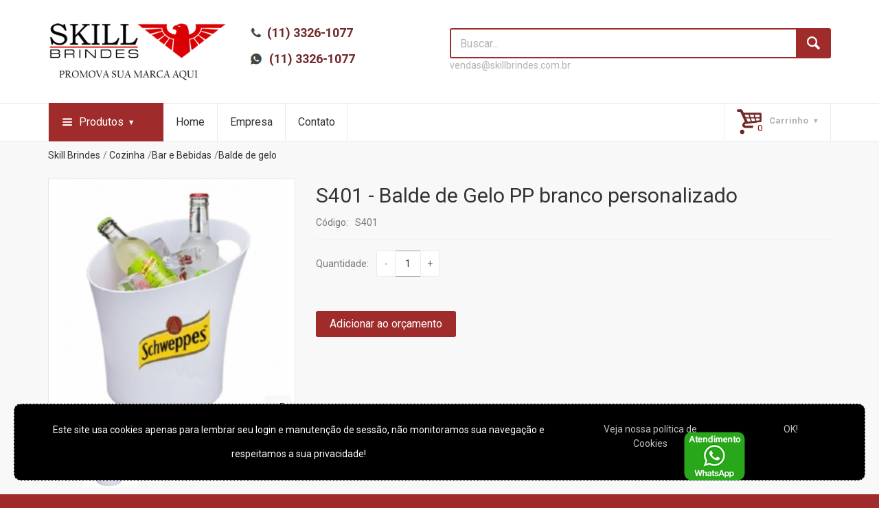

--- FILE ---
content_type: text/html; charset=UTF-8
request_url: https://www.skillbrindes.com.br/s401___balde_de_gelo_pp_branco_personalizado_2986.html
body_size: 32523
content:

<!doctype html>
<html lang="pt-br">
<head>
	 
<head><title>S401 - Balde de Gelo PP branco personalizado . Skill Brindes</title> <meta charset="utf-8"> <meta name="autor" content="EFT Internet"> <meta name="description" content="Balde de Gelo PP branco personalizado "> <meta name="keywords" content="Balde de Gelo PP branco personalizado "> <link rel="canonical" href="s401___balde_de_gelo_pp_branco_personalizado_2986.html" /><meta name="viewport" content="width=device-width, initial-scale=1.0, maximum-scale=1.0, user-scalable=no"> <link rel="shortcut icon" type="image/x-icon" href="otimiza/favicon.png">
<style type"text/css">@font-face{font-family:fontello;src:url(../fonts/fontello.eot?46976072);src:url(../fonts/fontello.eot?46976072#iefix) format('embedded-opentype'),url(../fonts/fontello.woff?46976072) format('woff'),url(../fonts/fontello.ttf?46976072) format('truetype'),url(../fonts/fontello.svg?46976072#fontello) format('svg');font-weight:400;font-style:normal}[class*=" icon-"]:before,[class^=icon-]:before{font-family:fontello;font-style:normal;font-weight:400;speak:none;display:inline-block;text-decoration:inherit;margin-right:.2em;text-align:center;font-variant:normal;text-transform:none;line-height:1em;margin-left:.2em}.icon-glass:before{content:'\e800'}.icon-music:before{content:'\e801'}.icon-search:before{content:'\e802'}.icon-mail-alt:before{content:'\e804'}.icon-camera:before{content:'\e805'}.icon-camera-alt:before{content:'\e806'}.icon-th-large:before{content:'\e807'}.icon-th:before{content:'\e808'}.icon-th-list:before{content:'\e809'}.icon-help:before{content:'\e80a'}.icon-help-circled:before{content:'\e80b'}.icon-info-circled:before{content:'\e80c'}.icon-info:before{content:'\e80d'}.icon-home:before{content:'\e80e'}.icon-flag:before{content:'\e80f'}.icon-flag-empty:before{content:'\e810'}.icon-flag-checkered:before{content:'\e811'}.icon-thumbs-up:before{content:'\e812'}.icon-thumbs-down:before{content:'\e813'}.icon-share-squared:before{content:'\e814'}.icon-pencil:before{content:'\e815'}.icon-pencil-squared:before{content:'\e816'}.icon-edit:before{content:'\e817'}.icon-print:before{content:'\e818'}.icon-trash:before{content:'\e819'}.icon-doc:before{content:'\e81a'}.icon-docs:before{content:'\e81b'}.icon-doc-text:before{content:'\e81c'}.icon-doc-inv:before{content:'\e81d'}.icon-code:before{content:'\e81e'}.icon-retweet:before{content:'\e81f'}.icon-comment-1:before{content:'\e820'}.icon-comment-alt:before{content:'\e821'}.icon-left-open:before{content:'\e822'}.icon-right-open:before{content:'\e823'}.icon-down-circle:before{content:'\e824'}.icon-left-circle:before{content:'\e825'}.icon-progress-5:before{content:'\e826'}.icon-progress-6:before{content:'\e827'}.icon-progress-7:before{content:'\e828'}.icon-font:before{content:'\e829'}.icon-block:before{content:'\e82a'}.icon-resize-full:before{content:'\e82b'}.icon-resize-full-alt:before{content:'\e82c'}.icon-resize-small:before{content:'\e82d'}.icon-braille:before{content:'\e82e'}.icon-book:before{content:'\e82f'}.icon-adjust:before{content:'\e830'}.icon-tint:before{content:'\e831'}.icon-check:before{content:'\e832'}.icon-check-empty:before{content:'\e833'}.icon-asterisk:before{content:'\e834'}.icon-gift:before{content:'\e835'}.icon-fire:before{content:'\e836'}.icon-magnet:before{content:'\e837'}.icon-chart:before{content:'\e838'}.icon-chart-circled:before{content:'\e839'}.icon-credit-card:before{content:'\e83a'}.icon-megaphone:before{content:'\e83b'}.icon-clipboard:before{content:'\e83c'}.icon-hdd:before{content:'\e83d'}.icon-key:before{content:'\e83e'}.icon-certificate:before{content:'\e83f'}.icon-tasks:before{content:'\e840'}.icon-filter:before{content:'\e841'}.icon-gauge:before{content:'\e842'}.icon-smiley:before{content:'\e843'}.icon-smiley-circled:before{content:'\e844'}.icon-address-book:before{content:'\e845'}.icon-address-book-alt:before{content:'\e846'}.icon-asl:before{content:'\e847'}.icon-glasses:before{content:'\e848'}.icon-hearing-impaired:before{content:'\e849'}.icon-iphone-home:before{content:'\e84a'}.icon-person:before{content:'\e84b'}.icon-adult:before{content:'\e84c'}.icon-child:before{content:'\e84d'}.icon-blind:before{content:'\e84e'}.icon-guidedog:before{content:'\e84f'}.icon-accessibility:before{content:'\e850'}.icon-universal-access:before{content:'\e851'}.icon-male:before{content:'\e852'}.icon-female:before{content:'\e853'}.icon-behance:before{content:'\e854'}.icon-blogger:before{content:'\e855'}.icon-cc:before{content:'\e856'}.icon-css:before{content:'\e857'}.icon-delicious:before{content:'\e858'}.icon-deviantart:before{content:'\e859'}.icon-digg:before{content:'\e85a'}.icon-dribbble:before{content:'\e85b'}.icon-facebook:before{content:'\e85c'}.icon-flickr:before{content:'\e85d'}.icon-foursquare:before{content:'\e85e'}.icon-friendfeed:before{content:'\e85f'}.icon-friendfeed-rect:before{content:'\e860'}.icon-github:before{content:'\e861'}.icon-github-text:before{content:'\e862'}.icon-googleplus:before{content:'\e863'}.icon-instagram:before{content:'\e864'}.icon-linkedin:before{content:'\e865'}.icon-path:before{content:'\e866'}.icon-picasa:before{content:'\e867'}.icon-pinterest:before{content:'\e868'}.icon-reddit:before{content:'\e869'}.icon-skype-1:before{content:'\e86a'}.icon-slideshare:before{content:'\e86b'}.icon-stackoverflow:before{content:'\e86c'}.icon-stumbleupon:before{content:'\e86d'}.icon-twitter:before{content:'\e86e'}.icon-tumblr:before{content:'\e86f'}.icon-vimeo:before{content:'\e870'}.icon-vkontakte:before{content:'\e871'}.icon-w3c:before{content:'\e872'}.icon-wordpress:before{content:'\e873'}.icon-youtube-1:before{content:'\e874'}.icon-music-1:before{content:'\e875'}.icon-search-1:before{content:'\e876'}.icon-mail-1:before{content:'\e877'}.icon-heart:before{content:'\e878'}.icon-star:before{content:'\e879'}.icon-user:before{content:'\e87a'}.icon-videocam:before{content:'\e87b'}.icon-camera-1:before{content:'\e87c'}.icon-photo:before{content:'\e87d'}.icon-attach:before{content:'\e87e'}.icon-lock:before{content:'\e87f'}.icon-eye:before{content:'\e880'}.icon-tag-1:before{content:'\e881'}.icon-thumbs-up-1:before{content:'\e882'}.icon-pencil-1:before{content:'\e883'}.icon-comment:before{content:'\e884'}.icon-location:before{content:'\e885'}.icon-cup:before{content:'\e886'}.icon-trash-1:before{content:'\e887'}.icon-doc-1:before{content:'\e888'}.icon-note:before{content:'\e889'}.icon-cog:before{content:'\e88a'}.icon-params:before{content:'\e88b'}.icon-calendar:before{content:'\e88c'}.icon-sound:before{content:'\e88d'}.icon-clock:before{content:'\e88e'}.icon-lightbulb:before{content:'\e88f'}.icon-tv:before{content:'\e890'}.icon-desktop:before{content:'\e891'}.icon-mobile:before{content:'\e892'}.icon-cd:before{content:'\e893'}.icon-inbox:before{content:'\e894'}.icon-globe:before{content:'\e895'}.icon-cloud:before{content:'\e896'}.icon-paper-plane:before{content:'\e897'}.icon-fire-1:before{content:'\e898'}.icon-graduation-cap:before{content:'\e899'}.icon-megaphone-1:before{content:'\e89a'}.icon-database:before{content:'\e89b'}.icon-key-1:before{content:'\e89c'}.icon-beaker:before{content:'\e89d'}.icon-truck:before{content:'\e89e'}.icon-money:before{content:'\e89f'}.icon-food:before{content:'\e8a0'}.icon-shop:before{content:'\e8a1'}.icon-diamond:before{content:'\e8a2'}.icon-t-shirt:before{content:'\e8a3'}.icon-wallet:before{content:'\e8a4'}.icon-search-2:before{content:'\e8a5'}.icon-mail-2:before{content:'\e8a6'}.icon-heart-1:before{content:'\e8a7'}.icon-heart-empty:before{content:'\e8a8'}.icon-star-1:before{content:'\e8a9'}.icon-user-1:before{content:'\e8aa'}.icon-video:before{content:'\e8ab'}.icon-picture:before{content:'\e8ac'}.icon-th-large-1:before{content:'\e8ad'}.icon-th-1:before{content:'\e8ae'}.icon-th-list-1:before{content:'\e8af'}.icon-ok:before{content:'\e8b0'}.icon-ok-circle:before{content:'\e8b1'}.icon-cancel:before{content:'\e8b2'}.icon-cancel-circle:before{content:'\e8b3'}.icon-plus-circle:before{content:'\e8b4'}.icon-minus-circle:before{content:'\e8b5'}.icon-link:before{content:'\e8b6'}.icon-attach-1:before{content:'\e8b7'}.icon-lock-1:before{content:'\e8b8'}.icon-lock-open:before{content:'\e8b9'}.icon-chat:before{content:'\e8ba'}.icon-attention:before{content:'\e8bb'}.icon-location-1:before{content:'\e8bc'}.icon-doc-2:before{content:'\e8bd'}.icon-docs-landscape:before{content:'\e8be'}.icon-folder:before{content:'\e8bf'}.icon-archive:before{content:'\e8c0'}.icon-rss:before{content:'\e8c1'}.icon-rss-alt:before{content:'\e8c2'}.icon-cog-1:before{content:'\e8c3'}.icon-logout:before{content:'\e8c4'}.icon-clock-1:before{content:'\e8c5'}.icon-right-circle:before{content:'\e8c6'}.icon-up-circle:before{content:'\e8c7'}.icon-down-dir:before{content:'\e8c8'}.icon-right-dir:before{content:'\e8c9'}.icon-down-micro:before{content:'\e8ca'}.icon-up-micro:before{content:'\e8cb'}.icon-cw-circle:before{content:'\e8cc'}.icon-arrows-cw:before{content:'\e8cd'}.icon-updown-circle:before{content:'\e8ce'}.icon-target:before{content:'\e8cf'}.icon-signal:before{content:'\e8d0'}.icon-progress-0:before{content:'\e8d1'}.icon-list:before{content:'\e8d2'}.icon-list-numbered:before{content:'\e8d3'}.icon-indent-left:before{content:'\e8d4'}.icon-indent-right:before{content:'\e8d5'}.icon-cloud-1:before{content:'\e8d6'}.icon-terminal:before{content:'\e8d7'}.icon-facebook-rect:before{content:'\e8d8'}.icon-twitter-bird:before{content:'\e8d9'}.icon-vimeo-rect:before{content:'\e8da'}.icon-tumblr-rect:before{content:'\e8db'}.icon-googleplus-rect:before{content:'\e8dc'}.icon-linkedin-rect:before{content:'\e8dd'}.icon-resize-vertical:before{content:'\e8de'}.icon-resize-horizontal:before{content:'\e8df'}.icon-move:before{content:'\e8e0'}.icon-zoom-in:before{content:'\e8e1'}.icon-zoom-out:before{content:'\e8e2'}.icon-down-open:before{content:'\e8e3'}.icon-left-open-1:before{content:'\e8e4'}.icon-right-open-1:before{content:'\e8e5'}.icon-up-open:before{content:'\e8e6'}.icon-down:before{content:'\e8e7'}.icon-left:before{content:'\e8e8'}.icon-right:before{content:'\e8e9'}.icon-up:before{content:'\e8ea'}.icon-down-circled:before{content:'\e8eb'}.icon-left-circled:before{content:'\e8ec'}.icon-right-circled:before{content:'\e8ed'}.icon-up-circled:before{content:'\e8ee'}.icon-down-hand:before{content:'\e8ef'}.icon-left-hand:before{content:'\e8f0'}.icon-right-hand:before{content:'\e8f1'}.icon-up-hand:before{content:'\e8f2'}.icon-cw:before{content:'\e8f3'}.icon-cw-circled:before{content:'\e8f4'}.icon-arrows-cw-1:before{content:'\e8f5'}.icon-shuffle:before{content:'\e8f6'}.icon-play:before{content:'\e8f7'}.icon-play-circled:before{content:'\e8f8'}.icon-play-circled2:before{content:'\e8f9'}.icon-stop:before{content:'\e8fa'}.icon-stop-circled:before{content:'\e8fb'}.icon-pause:before{content:'\e8fc'}.icon-pause-circled:before{content:'\e8fd'}.icon-record:before{content:'\e8fe'}.icon-eject:before{content:'\e8ff'}.icon-backward:before{content:'\e900'}.icon-backward-circled:before{content:'\e901'}.icon-fast-backward:before{content:'\e902'}.icon-fast-forward:before{content:'\e903'}.icon-forward:before{content:'\e904'}.icon-forward-circled:before{content:'\e905'}.icon-step-backward:before{content:'\e906'}.icon-step-forward:before{content:'\e907'}.icon-target-1:before{content:'\e908'}.icon-signal-1:before{content:'\e909'}.icon-desktop-1:before{content:'\e90a'}.icon-desktop-circled:before{content:'\e90b'}.icon-laptop:before{content:'\e90c'}.icon-laptop-circled:before{content:'\e90d'}.icon-network:before{content:'\e90e'}.icon-inbox-1:before{content:'\e90f'}.icon-inbox-circled:before{content:'\e910'}.icon-inbox-alt:before{content:'\e911'}.icon-globe-1:before{content:'\e912'}.icon-globe-alt:before{content:'\e913'}.icon-cloud-2:before{content:'\e914'}.icon-cloud-circled:before{content:'\e915'}.icon-flight:before{content:'\e916'}.icon-leaf:before{content:'\e917'}.icon-font-1:before{content:'\e918'}.icon-fontsize:before{content:'\e919'}.icon-bold:before{content:'\e91a'}.icon-italic:before{content:'\e91b'}.icon-text-height:before{content:'\e91c'}.icon-text-width:before{content:'\e91d'}.icon-align-left:before{content:'\e91e'}.icon-align-center:before{content:'\e91f'}.icon-align-right:before{content:'\e920'}.icon-align-justify:before{content:'\e921'}.icon-list-1:before{content:'\e922'}.icon-indent-left-1:before{content:'\e923'}.icon-indent-right-1:before{content:'\e924'}.icon-briefcase:before{content:'\e925'}.icon-off:before{content:'\e926'}.icon-road:before{content:'\e927'}.icon-qrcode:before{content:'\e928'}.icon-barcode:before{content:'\e929'}.icon-tag:before{content:'\e92a'}.icon-reply:before{content:'\e92b'}.icon-reply-all:before{content:'\e92c'}.icon-forward-1:before{content:'\e92d'}.icon-block-1:before{content:'\e92e'}.icon-resize-full-1:before{content:'\e92f'}.icon-resize-full-circle:before{content:'\e930'}.icon-popup:before{content:'\e931'}.icon-progress-1:before{content:'\e932'}.icon-progress-2:before{content:'\e933'}.icon-progress-3:before{content:'\e934'}.icon-progress-4:before{content:'\e935'}.icon-skype:before{content:'\e936'}.icon-vkontakte-rect:before{content:'\e937'}.icon-youtube:before{content:'\e938'}.icon-odnoklassniki-rect:before{content:'\e939'}.icon-glass-1:before{content:'\e93a'}.icon-music-2:before{content:'\e93b'}.icon-search-3:before{content:'\e93c'}.icon-search-circled:before{content:'\e93d'}.icon-mail-3:before{content:'\e93e'}.icon-mail-circled:before{content:'\e93f'}.icon-heart-2:before{content:'\e940'}.icon-heart-circled:before{content:'\e941'}.icon-heart-empty-1:before{content:'\e942'}.icon-star-2:before{content:'\e943'}.icon-star-circled:before{content:'\e944'}.icon-star-empty:before{content:'\e945'}.icon-user-2:before{content:'\e946'}.icon-group:before{content:'\e947'}.icon-group-circled:before{content:'\e948'}.icon-torso:before{content:'\e949'}.icon-video-1:before{content:'\e94a'}.icon-video-circled:before{content:'\e94b'}.icon-video-alt:before{content:'\e94c'}.icon-videocam-1:before{content:'\e94d'}.icon-video-chat:before{content:'\e94e'}.icon-picture-1:before{content:'\e94f'}.icon-camera-2:before{content:'\e950'}.icon-photo-1:before{content:'\e951'}.icon-photo-circled:before{content:'\e952'}.icon-th-large-2:before{content:'\e953'}.icon-th-2:before{content:'\e954'}.icon-th-list-2:before{content:'\e955'}.icon-view-mode:before{content:'\e956'}.icon-ok-1:before{content:'\e957'}.icon-ok-circled:before{content:'\e958'}.icon-ok-circled2:before{content:'\e959'}.icon-cancel-1:before{content:'\e95a'}.icon-cancel-circled:before{content:'\e95b'}.icon-cancel-circled2:before{content:'\e95c'}.icon-plus:before{content:'\e95d'}.icon-plus-circled:before{content:'\e95e'}.icon-minus:before{content:'\e95f'}.icon-minus-circled:before{content:'\e960'}.icon-help-1:before{content:'\e961'}.icon-help-circled-1:before{content:'\e962'}.icon-info-circled-1:before{content:'\e963'}.icon-home-1:before{content:'\e964'}.icon-home-circled:before{content:'\e965'}.icon-website:before{content:'\e966'}.icon-website-circled:before{content:'\e967'}.icon-attach-2:before{content:'\e968'}.icon-attach-circled:before{content:'\e969'}.icon-lock-2:before{content:'\e96a'}.icon-lock-circled:before{content:'\e96b'}.icon-lock-open-1:before{content:'\e96c'}.icon-lock-open-alt:before{content:'\e96d'}.icon-eye-1:before{content:'\e96e'}.icon-eye-off:before{content:'\e96f'}.icon-tag-2:before{content:'\e970'}.icon-tags:before{content:'\e971'}.icon-bookmark:before{content:'\e972'}.icon-bookmark-empty:before{content:'\e973'}.icon-flag-1:before{content:'\e974'}.icon-flag-circled:before{content:'\e975'}.icon-thumbs-up-2:before{content:'\e976'}.icon-thumbs-down-1:before{content:'\e977'}.icon-download:before{content:'\e978'}.icon-download-alt:before{content:'\e979'}.icon-upload:before{content:'\e97a'}.icon-share:before{content:'\e97b'}.icon-quote:before{content:'\e97c'}.icon-quote-circled:before{content:'\e97d'}.icon-export:before{content:'\e97e'}.icon-pencil-2:before{content:'\e97f'}.icon-pencil-circled:before{content:'\e980'}.icon-edit-1:before{content:'\e981'}.icon-edit-circled:before{content:'\e982'}.icon-edit-alt:before{content:'\e983'}.icon-print-1:before{content:'\e984'}.icon-retweet-1:before{content:'\e985'}.icon-comment-2:before{content:'\e986'}.icon-comment-alt-1:before{content:'\e987'}.icon-bell:before{content:'\e988'}.icon-warning:before{content:'\e989'}.icon-exclamation:before{content:'\e98a'}.icon-error:before{content:'\e98b'}.icon-error-alt:before{content:'\e98c'}.icon-location-2:before{content:'\e98d'}.icon-location-circled:before{content:'\e98e'}.icon-compass:before{content:'\e98f'}.icon-compass-circled:before{content:'\e990'}.icon-trash-2:before{content:'\e991'}.icon-trash-circled:before{content:'\e992'}.icon-doc-3:before{content:'\e993'}.icon-doc-circled:before{content:'\e994'}.icon-doc-new:before{content:'\e995'}.icon-doc-new-circled:before{content:'\e996'}.icon-folder-1:before{content:'\e997'}.icon-folder-circled:before{content:'\e998'}.icon-folder-close:before{content:'\e999'}.icon-folder-open:before{content:'\e99a'}.icon-rss-1:before{content:'\e99b'}.icon-phone:before{content:'\e99c'}.icon-phone-circled:before{content:'\e99d'}.icon-cog-2:before{content:'\e99e'}.icon-cog-circled:before{content:'\e99f'}.icon-cogs:before{content:'\e9a0'}.icon-wrench:before{content:'\e9a1'}.icon-wrench-circled:before{content:'\e9a2'}.icon-basket:before{content:'\e9a3'}.icon-basket-circled:before{content:'\e9a4'}.icon-calendar-1:before{content:'\e9a5'}.icon-calendar-circled:before{content:'\e9a6'}.icon-mic:before{content:'\e9a7'}.icon-mic-circled:before{content:'\e9a8'}.icon-volume-off:before{content:'\e9a9'}.icon-volume-down:before{content:'\e9aa'}.icon-volume:before{content:'\e9ab'}.icon-volume-up:before{content:'\e9ac'}.icon-headphones:before{content:'\e9ad'}.icon-clock-2:before{content:'\e9ae'}.icon-clock-circled:before{content:'\e9af'}.icon-lightbulb-1:before{content:'\e9b0'}.icon-lightbulb-alt:before{content:'\e9b1'}.icon-facebook-1:before{content:'\e9b2'}.icon-facebook-rect-1:before{content:'\e9b3'}.icon-twitter-1:before{content:'\e9b4'}.icon-twitter-bird-1:before{content:'\e9b5'}.icon-vimeo-1:before{content:'\e9b6'}.icon-blogger-1:before{content:'\e9b7'}.icon-blogger-rect:before{content:'\e9b8'}.icon-deviantart-1:before{content:'\e9b9'}.icon-jabber:before{content:'\e9ba'}.icon-lastfm:before{content:'\e9bb'}.icon-visa:before{content:'\e9bc'}.icon-mastercard:before{content:'\e9bd'}.icon-houzz:before{content:'\e9be'}.icon-bandcamp:before{content:'\e9bf'}.icon-codepen:before{content:'\e9c0'}.icon-vimeo-rect-1:before{content:'\e9c1'}.icon-tumblr-1:before{content:'\e9c2'}.icon-tumblr-rect-1:before{content:'\e9c3'}.icon-googleplus-rect-1:before{content:'\e9c4'}.icon-github-text-1:before{content:'\e9c5'}.icon-github-1:before{content:'\e9c6'}.icon-skype-2:before{content:'\e9c7'}.icon-icq:before{content:'\e9c8'}.icon-yandex:before{content:'\e9c9'}.icon-yandex-rect:before{content:'\e9ca'}.icon-vkontakte-rect-1:before{content:'\e9cb'}.icon-odnoklassniki:before{content:'\e9cc'}.icon-odnoklassniki-rect-1:before{content:'\e9cd'}.icon-friendfeed-1:before{content:'\e9ce'}.icon-friendfeed-rect-1:before{content:'\e9cf'}.icon-lastfm-rect:before{content:'\e9d0'}.icon-linkedin-1:before{content:'\e9d1'}.icon-linkedin-rect-1:before{content:'\e9d2'}.icon-picasa-1:before{content:'\e9d3'}.icon-wordpress-1:before{content:'\e9d4'}.icon-instagram-1:before{content:'\e9d5'}.icon-instagram-filled:before{content:'\e9d6'}.icon-diigo:before{content:'\e9d7'}.icon-box:before{content:'\e9d8'}.icon-box-rect:before{content:'\e9d9'}.icon-tudou:before{content:'\e9da'}.icon-youku:before{content:'\e9db'}.icon-win8:before{content:'\e9dc'}.icon-amex:before{content:'\e9dd'}.icon-discover:before{content:'\e9de'}.icon-duckduckgo:before{content:'\e9df'}.icon-aim:before{content:'\e9e0'}.icon-delicious-1:before{content:'\e9e1'}.icon-paypal:before{content:'\e9e2'}.icon-flattr:before{content:'\e9e3'}.icon-android:before{content:'\e9e4'}.icon-eventful:before{content:'\e9e5'}.icon-smashmag:before{content:'\e9e6'}.icon-gplus:before{content:'\e9e7'}.icon-wikipedia:before{content:'\e9e8'}.icon-lanyrd:before{content:'\e9e9'}.icon-calendar-2:before{content:'\e9ea'}.icon-stumbleupon-1:before{content:'\e9eb'}.icon-fivehundredpx:before{content:'\e9ec'}.icon-pinterest-1:before{content:'\e9ed'}.icon-bitcoin:before{content:'\e9ee'}.icon-w3c-1:before{content:'\e9ef'}.icon-foursquare-1:before{content:'\e9f0'}.icon-html5:before{content:'\e9f1'}.icon-ie:before{content:'\e9f2'}.icon-call:before{content:'\e9f3'}.icon-grooveshark:before{content:'\e9f4'}.icon-ninetyninedesigns:before{content:'\e9f5'}.icon-forrst:before{content:'\e9f6'}.icon-digg-1:before{content:'\e9f7'}.icon-spotify:before{content:'\e9f8'}.icon-reddit-1:before{content:'\e9f9'}.icon-guest:before{content:'\e9fa'}.icon-gowalla:before{content:'\e9fb'}.icon-appstore:before{content:'\e9fc'}.icon-blogger-2:before{content:'\e9fd'}.icon-cc-1:before{content:'\e9fe'}.icon-dribbble-1:before{content:'\e9ff'}.icon-evernote:before{content:'\ea00'}.icon-flickr-1:before{content:'\ea01'}.icon-google:before{content:'\ea02'}.icon-viadeo:before{content:'\ea03'}.icon-instapaper:before{content:'\ea04'}.icon-weibo:before{content:'\ea05'}.icon-klout:before{content:'\ea06'}.icon-linkedin-2:before{content:'\ea07'}.icon-meetup:before{content:'\ea08'}.icon-vk:before{content:'\ea09'}.icon-plancast:before{content:'\ea0a'}.icon-disqus:before{content:'\ea0b'}.icon-rss-2:before{content:'\ea0c'}.icon-skype-3:before{content:'\ea0d'}.icon-twitter-2:before{content:'\ea0e'}.icon-youtube-2:before{content:'\ea0f'}.icon-vimeo-2:before{content:'\ea10'}.icon-windows:before{content:'\ea11'}.icon-xing:before{content:'\ea12'}.icon-yahoo:before{content:'\ea13'}.icon-chrome:before{content:'\ea14'}.icon-email:before{content:'\ea15'}.icon-macstore:before{content:'\ea16'}.icon-myspace:before{content:'\ea17'}.icon-podcast:before{content:'\ea18'}.icon-amazon:before{content:'\ea19'}.icon-steam:before{content:'\ea1a'}.icon-cloudapp:before{content:'\ea1b'}.icon-dropbox:before{content:'\ea1c'}.icon-ebay:before{content:'\ea1d'}.icon-facebook-2:before{content:'\ea1e'}.icon-github-2:before{content:'\ea1f'}.icon-github-circled:before{content:'\ea20'}.icon-googleplay:before{content:'\ea21'}.icon-itunes:before{content:'\ea22'}.icon-plurk:before{content:'\ea23'}.icon-songkick:before{content:'\ea24'}.icon-lastfm-1:before{content:'\ea25'}.icon-gmail:before{content:'\ea26'}.icon-pinboard:before{content:'\ea27'}.icon-openid:before{content:'\ea28'}.icon-quora:before{content:'\ea29'}.icon-soundcloud:before{content:'\ea2a'}.icon-tumblr-2:before{content:'\ea2b'}.icon-eventasaurus:before{content:'\ea2c'}.icon-wordpress-2:before{content:'\ea2d'}.icon-yelp:before{content:'\ea2e'}.icon-intensedebate:before{content:'\ea2f'}.icon-eventbrite:before{content:'\ea30'}.icon-scribd:before{content:'\ea31'}.icon-posterous:before{content:'\ea32'}.icon-stripe:before{content:'\ea33'}.icon-opentable:before{content:'\ea34'}.icon-cart:before{content:'\ea35'}.icon-print-2:before{content:'\ea36'}.icon-angellist:before{content:'\ea37'}.icon-instagram-2:before{content:'\ea38'}.icon-dwolla:before{content:'\ea39'}.icon-appnet:before{content:'\ea3a'}.icon-statusnet:before{content:'\ea3b'}.icon-acrobat:before{content:'\ea3c'}.icon-drupal:before{content:'\ea3d'}.icon-buffer:before{content:'\ea3e'}.icon-pocket:before{content:'\ea3f'}.icon-bitbucket:before{content:'\ea40'}.icon-lego:before{content:'\ea41'}.icon-login:before{content:'\ea42'}.icon-stackoverflow-1:before{content:'\ea43'}.icon-hackernews:before{content:'\ea44'}.icon-lkdto:before{content:'\ea45'}.icon-aboveground-rail:before{content:'\ea46'}.icon-airfield:before{content:'\ea47'}.icon-airport:before{content:'\ea48'}.icon-art-gallery:before{content:'\ea49'}.icon-bar:before{content:'\ea4a'}.icon-baseball:before{content:'\ea4b'}.icon-basketball:before{content:'\ea4c'}.icon-beer:before{content:'\ea4d'}.icon-belowground-rail:before{content:'\ea4e'}.icon-bicycle:before{content:'\ea4f'}.icon-bus:before{content:'\ea50'}.icon-cafe:before{content:'\ea51'}.icon-campsite:before{content:'\ea52'}.icon-cemetery:before{content:'\ea53'}.icon-cinema:before{content:'\ea54'}.icon-college:before{content:'\ea55'}.icon-commerical-building:before{content:'\ea56'}.icon-credit-card-1:before{content:'\ea57'}.icon-cricket:before{content:'\ea58'}.icon-embassy:before{content:'\ea59'}.icon-fast-food:before{content:'\ea5a'}.icon-ferry:before{content:'\ea5b'}.icon-fire-station:before{content:'\ea5c'}.icon-football:before{content:'\ea5d'}.icon-fuel:before{content:'\ea5e'}.icon-garden:before{content:'\ea5f'}.icon-giraffe:before{content:'\ea60'}.icon-golf:before{content:'\ea61'}.icon-grocery-store:before{content:'\ea62'}.icon-harbor:before{content:'\ea63'}.icon-heliport:before{content:'\ea64'}.icon-hospital:before{content:'\ea65'}.icon-industrial-building:before{content:'\ea66'}.icon-library:before{content:'\ea67'}.icon-lodging:before{content:'\ea68'}.icon-london-underground:before{content:'\ea69'}.icon-minefield:before{content:'\ea6a'}.icon-monument:before{content:'\ea6b'}.icon-museum:before{content:'\ea6c'}.icon-pharmacy:before{content:'\ea6d'}.icon-pitch:before{content:'\ea6e'}.icon-police:before{content:'\ea6f'}.icon-post:before{content:'\ea70'}.icon-prison:before{content:'\ea71'}.icon-rail:before{content:'\ea72'}.icon-religious-christian:before{content:'\ea73'}.icon-religious-islam:before{content:'\ea74'}.icon-religious-jewish:before{content:'\ea75'}.icon-restaurant:before{content:'\ea76'}.icon-roadblock:before{content:'\ea77'}.icon-school:before{content:'\ea78'}.icon-shop-1:before{content:'\ea79'}.icon-skiing:before{content:'\ea7a'}.icon-soccer:before{content:'\ea7b'}.icon-swimming:before{content:'\ea7c'}.icon-tennis:before{content:'\ea7d'}.icon-theatre:before{content:'\ea7e'}.icon-toilet:before{content:'\ea7f'}.icon-town-hall:before{content:'\ea80'}.icon-trash-3:before{content:'\ea81'}.icon-tree-1:before{content:'\ea82'}.icon-tree-2:before{content:'\ea83'}.icon-warehouse:before{content:'\ea84'}.icon-ok-2:before{content:'\ea85'}.icon-ok-circled-1:before{content:'\ea86'}.icon-cancel-2:before{content:'\ea87'}.icon-cancel-circled-1:before{content:'\ea88'}.icon-plus-1:before{content:'\ea89'}.icon-help-circled-2:before{content:'\ea8a'}.icon-help-circled-alt:before{content:'\ea8b'}.icon-info-circled-2:before{content:'\ea8c'}.icon-info-circled-alt:before{content:'\ea8d'}.icon-home-2:before{content:'\ea8e'}.icon-link-1:before{content:'\ea8f'}.icon-attach-3:before{content:'\ea90'}.icon-lock-3:before{content:'\ea91'}.icon-lock-alt:before{content:'\ea92'}.icon-lock-open-2:before{content:'\ea93'}.icon-lock-open-alt-1:before{content:'\ea94'}.icon-eye-2:before{content:'\ea95'}.icon-download-1:before{content:'\ea96'}.icon-upload-1:before{content:'\ea97'}.icon-download-cloud:before{content:'\ea98'}.icon-upload-cloud:before{content:'\ea99'}.icon-reply-1:before{content:'\ea9a'}.icon-pencil-3:before{content:'\ea9b'}.icon-export-1:before{content:'\ea9c'}.icon-print-3:before{content:'\ea9d'}.icon-retweet-2:before{content:'\ea9e'}.icon-comment-3:before{content:'\ea9f'}.icon-chat-1:before{content:'\eaa0'}.icon-bell-1:before{content:'\eaa1'}.icon-attention-1:before{content:'\eaa2'}.icon-attention-alt:before{content:'\eaa3'}.icon-location-3:before{content:'\eaa4'}.icon-trash-4:before{content:'\eaa5'}.icon-doc-4:before{content:'\eaa6'}.icon-newspaper:before{content:'\eaa7'}.icon-folder-2:before{content:'\eaa8'}.icon-folder-open-1:before{content:'\eaa9'}.icon-folder-empty:before{content:'\eaaa'}.icon-folder-open-empty:before{content:'\eaab'}.icon-cog-3:before{content:'\eaac'}.icon-calendar-3:before{content:'\eaad'}.icon-login-1:before{content:'\eaae'}.icon-logout-1:before{content:'\eaaf'}.icon-mic-1:before{content:'\eab0'}.icon-mic-off:before{content:'\eab1'}.icon-clock-3:before{content:'\eab2'}.icon-stopwatch:before{content:'\eab3'}.icon-hourglass:before{content:'\eab4'}.icon-zoom-in-1:before{content:'\eab5'}.icon-zoom-out-1:before{content:'\eab6'}.icon-down-open-1:before{content:'\eab7'}.icon-left-open-2:before{content:'\eab8'}.icon-right-open-2:before{content:'\eab9'}.icon-up-open-1:before{content:'\eaba'}.icon-down-1:before{content:'\eabb'}.icon-left-1:before{content:'\eabc'}.icon-right-1:before{content:'\eabd'}.icon-up-1:before{content:'\eabe'}.icon-down-bold:before{content:'\eabf'}.icon-left-bold:before{content:'\eac0'}.icon-right-bold:before{content:'\eac1'}.icon-up-bold:before{content:'\eac2'}.icon-down-fat:before{content:'\eac3'}.icon-left-fat:before{content:'\eac4'}.icon-right-fat:before{content:'\eac5'}.icon-up-fat:before{content:'\eac6'}.icon-ccw:before{content:'\eac7'}.icon-shuffle-1:before{content:'\eac8'}.icon-play-1:before{content:'\eac9'}.icon-pause-1:before{content:'\eaca'}.icon-stop-1:before{content:'\eacb'}.icon-to-end:before{content:'\eacc'}.icon-to-start:before{content:'\eacd'}.icon-fast-forward-1:before{content:'\eace'}.icon-fast-backward-1:before{content:'\eacf'}.icon-trophy:before{content:'\ead0'}.icon-monitor:before{content:'\ead1'}.icon-tablet:before{content:'\ead2'}.icon-mobile-1:before{content:'\ead3'}.icon-data-science:before{content:'\ead4'}.icon-data-science-inv:before{content:'\ead5'}.icon-inbox-2:before{content:'\ead6'}.icon-globe-2:before{content:'\ead7'}.icon-globe-inv:before{content:'\ead8'}.icon-flash:before{content:'\ead9'}.icon-cloud-3:before{content:'\eada'}.icon-coverflow:before{content:'\eadb'}.icon-coverflow-empty:before{content:'\eadc'}.icon-math:before{content:'\eadd'}.icon-math-circled:before{content:'\eade'}.icon-math-circled-empty:before{content:'\eadf'}.icon-paper-plane-1:before{content:'\eae0'}.icon-paper-plane-alt:before{content:'\eae1'}.icon-paper-plane-alt2:before{content:'\eae2'}.icon-fontsize-1:before{content:'\eae3'}.icon-color-adjust:before{content:'\eae4'}.icon-fire-2:before{content:'\eae5'}.icon-chart-bar:before{content:'\eae6'}.icon-hdd-1:before{content:'\eae7'}.icon-connected-object:before{content:'\eae8'}.icon-ruler:before{content:'\eae9'}.icon-vector:before{content:'\eaea'}.icon-vector-pencil:before{content:'\eaeb'}.icon-at:before{content:'\eaec'}.icon-hash:before{content:'\eaed'}.icon-female-1:before{content:'\eaee'}.icon-male-1:before{content:'\eaef'}.icon-spread:before{content:'\eaf0'}.icon-king:before{content:'\eaf1'}.icon-anchor:before{content:'\eaf2'}.icon-joystick:before{content:'\eaf3'}.icon-spinner1:before{content:'\eaf4'}.icon-spinner2:before{content:'\eaf5'}.icon-github-3:before{content:'\eaf6'}.icon-github-circled-1:before{content:'\eaf7'}.icon-github-circled-alt:before{content:'\eaf8'}.icon-github-circled-alt2:before{content:'\eaf9'}.icon-twitter-3:before{content:'\eafa'}.icon-twitter-circled:before{content:'\eafb'}.icon-facebook-3:before{content:'\eafc'}.icon-facebook-circled:before{content:'\eafd'}.icon-gplus-1:before{content:'\eafe'}.icon-gplus-circled:before{content:'\eaff'}.icon-linkedin-3:before{content:'\eb00'}.icon-linkedin-circled:before{content:'\eb01'}.icon-dribbble-2:before{content:'\eb02'}.icon-dribbble-circled:before{content:'\eb03'}.icon-instagram-3:before{content:'\eb04'}.icon-instagram-circled:before{content:'\eb05'}.icon-soundcloud-1:before{content:'\eb06'}.icon-soundcloud-circled:before{content:'\eb07'}.icon-mfg-logo:before{content:'\eb08'}.icon-mfg-logo-circled:before{content:'\eb09'}.icon-search-4:before{content:'\eb0a'}.icon-mail-4:before{content:'\eb0b'}.icon-heart-3:before{content:'\eb0c'}.icon-heart-broken:before{content:'\eb0d'}.icon-star-3:before{content:'\eb0e'}.icon-star-empty-1:before{content:'\eb0f'}.icon-star-half:before{content:'\eb10'}.icon-star-half_empty:before{content:'\eb11'}.icon-user-3:before{content:'\eb12'}.icon-user-male:before{content:'\eb13'}.icon-user-female:before{content:'\eb14'}.icon-users:before{content:'\eb15'}.icon-movie:before{content:'\eb16'}.icon-videocam-2:before{content:'\eb17'}.icon-isight:before{content:'\eb18'}.icon-camera-3:before{content:'\eb19'}.icon-menu:before{content:'\eb1a'}.icon-th-thumb:before{content:'\eb1b'}.icon-th-thumb-empty:before{content:'\eb1c'}.icon-th-list-3:before{content:'\eb1d'}.icon-windy-rain-inv:before{content:'\eb1e'}.icon-snow-inv:before{content:'\eb1f'}.icon-snow-heavy-inv:before{content:'\eb20'}.icon-hail-inv:before{content:'\eb21'}.icon-clouds-inv:before{content:'\eb22'}.icon-clouds-flash-inv:before{content:'\eb23'}.icon-temperature:before{content:'\eb24'}.icon-windy-inv:before{content:'\eb25'}.icon-sunrise:before{content:'\eb26'}.icon-sun:before{content:'\eb27'}.icon-moon:before{content:'\eb28'}.icon-eclipse:before{content:'\eb29'}.icon-mist:before{content:'\eb2a'}.icon-wind:before{content:'\eb2b'}.icon-windy-rain:before{content:'\eb2c'}.icon-snow:before{content:'\eb2d'}.icon-snow-alt:before{content:'\eb2e'}.icon-snow-heavy:before{content:'\eb2f'}.icon-hail:before{content:'\eb30'}.icon-clouds:before{content:'\eb31'}.icon-clouds-flash:before{content:'\eb32'}.icon-compass-1:before{content:'\eb33'}.icon-na:before{content:'\eb34'}.icon-celcius:before{content:'\eb35'}.icon-fahrenheit:before{content:'\eb36'}.icon-clouds-flash-alt:before{content:'\eb37'}.icon-sun-inv:before{content:'\eb38'}.icon-moon-inv:before{content:'\eb39'}.icon-cloud-sun-inv:before{content:'\eb3a'}.icon-cloud-moon-inv:before{content:'\eb3b'}.icon-cloud-inv:before{content:'\eb3c'}.icon-cloud-flash-inv:before{content:'\eb3d'}.icon-drizzle-inv:before{content:'\eb3e'}.icon-rain-inv:before{content:'\eb3f'}.icon-snowflake:before{content:'\eb40'}.icon-cloud-sun:before{content:'\eb41'}.icon-cloud-moon:before{content:'\eb42'}.icon-fog-sun:before{content:'\eb43'}.icon-fog-moon:before{content:'\eb44'}.icon-fog-cloud:before{content:'\eb45'}.icon-fog:before{content:'\eb46'}.icon-cloud-4:before{content:'\eb47'}.icon-cloud-flash:before{content:'\eb48'}.icon-cloud-flash-alt:before{content:'\eb49'}.icon-drizzle:before{content:'\eb4a'}.icon-rain:before{content:'\eb4b'}.icon-windy:before{content:'\eb4c'}.icon-search-5:before{content:'\eb4d'}.icon-mail-5:before{content:'\eb4e'}.icon-heart-4:before{content:'\eb4f'}.icon-star-4:before{content:'\eb50'}.icon-user-4:before{content:'\eb51'}.icon-user-woman:before{content:'\eb52'}.icon-user-pair:before{content:'\eb53'}.icon-video-alt-1:before{content:'\eb54'}.icon-videocam-3:before{content:'\eb55'}.icon-videocam-alt:before{content:'\eb56'}.icon-camera-4:before{content:'\eb57'}.icon-th-3:before{content:'\eb58'}.icon-th-list-4:before{content:'\eb59'}.icon-ok-3:before{content:'\eb5a'}.icon-cancel-3:before{content:'\eb5b'}.icon-cancel-circle-1:before{content:'\eb5c'}.icon-plus-2:before{content:'\eb5d'}.icon-home-3:before{content:'\eb5e'}.icon-lock-4:before{content:'\eb5f'}.icon-lock-open-3:before{content:'\eb60'}.icon-eye-3:before{content:'\eb61'}.icon-tag-3:before{content:'\eb62'}.icon-thumbs-up-3:before{content:'\eb63'}.icon-thumbs-down-2:before{content:'\eb64'}.icon-download-2:before{content:'\eb65'}.icon-export-2:before{content:'\eb66'}.icon-pencil-4:before{content:'\eb67'}.icon-pencil-alt:before{content:'\eb68'}.icon-edit-2:before{content:'\eb69'}.icon-chat-2:before{content:'\eb6a'}.icon-print-4:before{content:'\eb6b'}.icon-bell-2:before{content:'\eb6c'}.icon-attention-2:before{content:'\eb6d'}.icon-info-1:before{content:'\eb6e'}.icon-question:before{content:'\eb6f'}.icon-location-4:before{content:'\eb70'}.icon-trash-5:before{content:'\eb71'}.icon-doc-5:before{content:'\eb72'}.icon-article:before{content:'\eb73'}.icon-article-alt:before{content:'\eb74'}.icon-rss-3:before{content:'\eb75'}.icon-wrench-1:before{content:'\eb76'}.icon-basket-1:before{content:'\eb77'}.icon-basket-alt:before{content:'\eb78'}.icon-calendar-4:before{content:'\eb79'}.icon-calendar-alt:before{content:'\eb7a'}.icon-volume-off-1:before{content:'\eb7b'}.icon-volume-down-1:before{content:'\eb7c'}.icon-volume-up-1:before{content:'\eb7d'}.icon-bullhorn:before{content:'\eb7e'}.icon-clock-4:before{content:'\eb7f'}.icon-clock-alt:before{content:'\eb80'}.icon-stop-2:before{content:'\eb81'}.icon-resize-full-2:before{content:'\eb82'}.icon-resize-small-1:before{content:'\eb83'}.icon-zoom-in-2:before{content:'\eb84'}.icon-zoom-out-2:before{content:'\eb85'}.icon-popup-1:before{content:'\eb86'}.icon-down-dir-1:before{content:'\eb87'}.icon-left-dir:before{content:'\eb88'}.icon-right-dir-1:before{content:'\eb89'}.icon-up-dir:before{content:'\eb8a'}.icon-down-2:before{content:'\eb8b'}.icon-up-2:before{content:'\eb8c'}.icon-cw-1:before{content:'\eb8d'}.icon-signal-2:before{content:'\eb8e'}.icon-award:before{content:'\eb8f'}.icon-mobile-2:before{content:'\eb90'}.icon-mobile-alt:before{content:'\eb91'}.icon-tablet-1:before{content:'\eb92'}.icon-ipod:before{content:'\eb93'}.icon-cd-1:before{content:'\eb94'}.icon-grid:before{content:'\eb95'}.icon-book-1:before{content:'\eb96'}.icon-easel:before{content:'\eb97'}.icon-globe-3:before{content:'\eb98'}.icon-chart-1:before{content:'\eb99'}.icon-chart-bar-1:before{content:'\eb9a'}.icon-chart-pie:before{content:'\eb9b'}.icon-dollar:before{content:'\eb9c'}.icon-at-1:before{content:'\eb9d'}.icon-colon:before{content:'\eb9e'}.icon-semicolon:before{content:'\eb9f'}.icon-squares:before{content:'\eba0'}.icon-money-1:before{content:'\eba1'}.icon-facebook-4:before{content:'\eba2'}.icon-facebook-rect-2:before{content:'\eba3'}.icon-twitter-4:before{content:'\eba4'}.icon-twitter-bird-2:before{content:'\eba5'}.icon-twitter-rect:before{content:'\eba6'}.icon-youtube-3:before{content:'\eba7'}.icon-search-6:before{content:'\eba8'}.icon-mail-6:before{content:'\eba9'}.icon-heart-5:before{content:'\ebaa'}.icon-heart-empty-2:before{content:'\ebab'}.icon-star-5:before{content:'\ebac'}.icon-user-5:before{content:'\ebad'}.icon-video-2:before{content:'\ebae'}.icon-picture-2:before{content:'\ebaf'}.icon-camera-5:before{content:'\ebb0'}.icon-ok-4:before{content:'\ebb1'}.icon-ok-circle-1:before{content:'\ebb2'}.icon-cancel-4:before{content:'\ebb3'}.icon-cancel-circle-2:before{content:'\ebb4'}.icon-plus-3:before{content:'\ebb5'}.icon-plus-circle-1:before{content:'\ebb6'}.icon-minus-1:before{content:'\ebb7'}.icon-minus-circle-1:before{content:'\ebb8'}.icon-help-2:before{content:'\ebb9'}.icon-info-2:before{content:'\ebba'}.icon-home-4:before{content:'\ebbb'}.icon-link-2:before{content:'\ebbc'}.icon-attach-4:before{content:'\ebbd'}.icon-lock-5:before{content:'\ebbe'}.icon-lock-empty:before{content:'\ebbf'}.icon-lock-open-4:before{content:'\ebc0'}.icon-lock-open-empty:before{content:'\ebc1'}.icon-pin:before{content:'\ebc2'}.icon-eye-4:before{content:'\ebc3'}.icon-tag-4:before{content:'\ebc4'}.icon-tag-empty:before{content:'\ebc5'}.icon-download-3:before{content:'\ebc6'}.icon-upload-2:before{content:'\ebc7'}.icon-download-cloud-1:before{content:'\ebc8'}.icon-upload-cloud-1:before{content:'\ebc9'}.icon-quote-left:before{content:'\ebca'}.icon-quote-right:before{content:'\ebcb'}.icon-quote-left-alt:before{content:'\ebcc'}.icon-quote-right-alt:before{content:'\ebcd'}.icon-pencil-5:before{content:'\ebce'}.icon-pencil-neg:before{content:'\ebcf'}.icon-pencil-alt-1:before{content:'\ebd0'}.icon-undo:before{content:'\ebd1'}.icon-comment-4:before{content:'\ebd2'}.icon-comment-inv:before{content:'\ebd3'}.icon-comment-alt-2:before{content:'\ebd4'}.icon-comment-inv-alt:before{content:'\ebd5'}.icon-comment-alt2:before{content:'\ebd6'}.icon-comment-inv-alt2:before{content:'\ebd7'}.icon-chat-3:before{content:'\ebd8'}.icon-chat-inv:before{content:'\ebd9'}.icon-location-5:before{content:'\ebda'}.icon-location-inv:before{content:'\ebdb'}.icon-location-alt:before{content:'\ebdc'}.icon-compass-2:before{content:'\ebdd'}.icon-trash-6:before{content:'\ebde'}.icon-trash-empty:before{content:'\ebdf'}.icon-doc-6:before{content:'\ebe0'}.icon-doc-inv-1:before{content:'\ebe1'}.icon-doc-alt:before{content:'\ebe2'}.icon-doc-inv-alt:before{content:'\ebe3'}.icon-article-1:before{content:'\ebe4'}.icon-article-alt-1:before{content:'\ebe5'}.icon-book-open:before{content:'\ebe6'}.icon-folder-3:before{content:'\ebe7'}.icon-folder-empty-1:before{content:'\ebe8'}.icon-box-1:before{content:'\ebe9'}.icon-rss-4:before{content:'\ebea'}.icon-rss-alt-1:before{content:'\ebeb'}.icon-cog-4:before{content:'\ebec'}.icon-wrench-2:before{content:'\ebed'}.icon-share-1:before{content:'\ebee'}.icon-calendar-5:before{content:'\ebef'}.icon-calendar-inv:before{content:'\ebf0'}.icon-calendar-alt-1:before{content:'\ebf1'}.icon-mic-2:before{content:'\ebf2'}.icon-volume-off-2:before{content:'\ebf3'}.icon-volume-up-2:before{content:'\ebf4'}.icon-headphones-1:before{content:'\ebf5'}.icon-clock-5:before{content:'\ebf6'}.icon-lamp:before{content:'\ebf7'}.icon-block-2:before{content:'\ebf8'}.icon-resize-full-3:before{content:'\ebf9'}.icon-resize-full-alt-1:before{content:'\ebfa'}.icon-resize-small-2:before{content:'\ebfb'}.icon-resize-small-alt:before{content:'\ebfc'}.icon-resize-vertical-1:before{content:'\ebfd'}.icon-resize-horizontal-1:before{content:'\ebfe'}.icon-move-1:before{content:'\ebff'}.icon-popup-2:before{content:'\ec00'}.icon-down-3:before{content:'\ec01'}.icon-left-2:before{content:'\ec02'}.icon-right-2:before{content:'\ec03'}.icon-up-3:before{content:'\ec04'}.icon-down-circle-1:before{content:'\ec05'}.icon-left-circle-1:before{content:'\ec06'}.icon-right-circle-1:before{content:'\ec07'}.icon-up-circle-1:before{content:'\ec08'}.icon-cw-2:before{content:'\ec09'}.icon-loop:before{content:'\ec0a'}.icon-loop-alt:before{content:'\ec0b'}.icon-exchange:before{content:'\ec0c'}.icon-split:before{content:'\ec0d'}.icon-arrow-curved:before{content:'\ec0e'}.icon-play-2:before{content:'\ec0f'}.icon-play-circle2:before{content:'\ec10'}.icon-stop-3:before{content:'\ec11'}.icon-pause-2:before{content:'\ec12'}.icon-to-start-1:before{content:'\ec13'}.icon-to-end-1:before{content:'\ec14'}.icon-eject-1:before{content:'\ec15'}.icon-target-2:before{content:'\ec16'}.icon-signal-3:before{content:'\ec17'}.icon-award-1:before{content:'\ec18'}.icon-award-empty:before{content:'\ec19'}.icon-list-2:before{content:'\ec1a'}.icon-list-nested:before{content:'\ec1b'}.icon-bat-empty:before{content:'\ec1c'}.icon-bat-half:before{content:'\ec1d'}.icon-bat-full:before{content:'\ec1e'}.icon-bat-charge:before{content:'\ec1f'}.icon-mobile-3:before{content:'\ec20'}.icon-cd-2:before{content:'\ec21'}.icon-equalizer:before{content:'\ec22'}.icon-cursor:before{content:'\ec23'}.icon-aperture:before{content:'\ec24'}.icon-aperture-alt:before{content:'\ec25'}.icon-steering-wheel:before{content:'\ec26'}.icon-book-2:before{content:'\ec27'}.icon-book-alt:before{content:'\ec28'}.icon-brush:before{content:'\ec29'}.icon-brush-alt:before{content:'\ec2a'}.icon-eyedropper:before{content:'\ec2b'}.icon-layers:before{content:'\ec2c'}.icon-layers-alt:before{content:'\ec2d'}.icon-sun-1:before{content:'\ec2e'}.icon-sun-inv-1:before{content:'\ec2f'}.icon-cloud-5:before{content:'\ec30'}.icon-rain-1:before{content:'\ec31'}.icon-flash-1:before{content:'\ec32'}.icon-moon-1:before{content:'\ec33'}.icon-moon-inv-1:before{content:'\ec34'}.icon-umbrella:before{content:'\ec35'}.icon-chart-bar-2:before{content:'\ec36'}.icon-chart-pie-1:before{content:'\ec37'}.icon-chart-pie-alt:before{content:'\ec38'}.icon-key-2:before{content:'\ec39'}.icon-key-inv:before{content:'\ec3a'}.icon-hash-1:before{content:'\ec3b'}.icon-at-2:before{content:'\ec3c'}.icon-pilcrow:before{content:'\ec3d'}.icon-dial:before{content:'\ec3e'}.icon-right-3:before{content:'\ec3f'}.icon-up-4:before{content:'\ec40'}.icon-down-outline:before{content:'\ec41'}.icon-left-outline:before{content:'\ec42'}.icon-right-outline:before{content:'\ec43'}.icon-up-outline:before{content:'\ec44'}.icon-down-small:before{content:'\ec45'}.icon-left-small:before{content:'\ec46'}.icon-right-small:before{content:'\ec47'}.icon-up-small:before{content:'\ec48'}.icon-cw-outline:before{content:'\ec49'}.icon-cw-3:before{content:'\ec4a'}.icon-arrows-cw-outline:before{content:'\ec4b'}.icon-arrows-cw-2:before{content:'\ec4c'}.icon-loop-outline:before{content:'\ec4d'}.icon-loop-1:before{content:'\ec4e'}.icon-loop-alt-outline:before{content:'\ec4f'}.icon-loop-alt-1:before{content:'\ec50'}.icon-shuffle-2:before{content:'\ec51'}.icon-play-outline:before{content:'\ec52'}.icon-play-3:before{content:'\ec53'}.icon-stop-outline:before{content:'\ec54'}.icon-stop-4:before{content:'\ec55'}.icon-pause-outline:before{content:'\ec56'}.icon-pause-3:before{content:'\ec57'}.icon-fast-fw-outline:before{content:'\ec58'}.icon-fast-fw:before{content:'\ec59'}.icon-rewind-outline:before{content:'\ec5a'}.icon-rewind:before{content:'\ec5b'}.icon-record-outline:before{content:'\ec5c'}.icon-record-1:before{content:'\ec5d'}.icon-eject-outline:before{content:'\ec5e'}.icon-eject-2:before{content:'\ec5f'}.icon-eject-alt-outline:before{content:'\ec60'}.icon-eject-alt:before{content:'\ec61'}.icon-bat1:before{content:'\ec62'}.icon-bat2:before{content:'\ec63'}.icon-bat3:before{content:'\ec64'}.icon-bat4:before{content:'\ec65'}.icon-bat-charge-1:before{content:'\ec66'}.icon-plug:before{content:'\ec67'}.icon-target-outline:before{content:'\ec68'}.icon-target-3:before{content:'\ec69'}.icon-wifi-outline:before{content:'\ec6a'}.icon-wifi:before{content:'\ec6b'}.icon-desktop-2:before{content:'\ec6c'}.icon-laptop-1:before{content:'\ec6d'}.icon-tablet-2:before{content:'\ec6e'}.icon-mobile-4:before{content:'\ec6f'}.icon-contrast:before{content:'\ec70'}.icon-globe-outline:before{content:'\ec71'}.icon-globe-4:before{content:'\ec72'}.icon-globe-alt-outline:before{content:'\ec73'}.icon-globe-alt-1:before{content:'\ec74'}.icon-sun-2:before{content:'\ec75'}.icon-sun-filled:before{content:'\ec76'}.icon-cloud-6:before{content:'\ec77'}.icon-flash-outline:before{content:'\ec78'}.icon-flash-2:before{content:'\ec79'}.icon-moon-2:before{content:'\ec7a'}.icon-waves-outline:before{content:'\ec7b'}.icon-waves:before{content:'\ec7c'}.icon-rain-2:before{content:'\ec7d'}.icon-cloud-sun-1:before{content:'\ec7e'}.icon-drizzle-1:before{content:'\ec7f'}.icon-snow-1:before{content:'\ec80'}.icon-cloud-flash-1:before{content:'\ec81'}.icon-cloud-wind:before{content:'\ec82'}.icon-wind-1:before{content:'\ec83'}.icon-plane-outline:before{content:'\ec84'}.icon-plane:before{content:'\ec85'}.icon-leaf-1:before{content:'\ec86'}.icon-lifebuoy:before{content:'\ec87'}.icon-briefcase-1:before{content:'\ec88'}.icon-brush-1:before{content:'\ec89'}.icon-pipette:before{content:'\ec8a'}.icon-power-outline:before{content:'\ec8b'}.icon-power:before{content:'\ec8c'}.icon-check-outline:before{content:'\ec8d'}.icon-check-1:before{content:'\ec8e'}.icon-gift-1:before{content:'\ec8f'}.icon-temperatire:before{content:'\ec90'}.icon-chart-outline:before{content:'\ec91'}.icon-chart-2:before{content:'\ec92'}.icon-chart-alt-outline:before{content:'\ec93'}.icon-chart-alt:before{content:'\ec94'}.icon-chart-bar-outline:before{content:'\ec95'}.icon-chart-bar-3:before{content:'\ec96'}.icon-chart-pie-outline:before{content:'\ec97'}.icon-chart-pie-2:before{content:'\ec98'}.icon-ticket:before{content:'\ec99'}.icon-credit-card-2:before{content:'\ec9a'}.icon-clipboard-1:before{content:'\ec9b'}.icon-database-1:before{content:'\ec9c'}.icon-key-outline:before{content:'\ec9d'}.icon-key-3:before{content:'\ec9e'}.icon-flow-split:before{content:'\ec9f'}.icon-flow-merge:before{content:'\eca0'}.icon-flow-parallel:before{content:'\eca1'}.icon-flow-cross:before{content:'\eca2'}.icon-certificate-outline:before{content:'\eca3'}.icon-certificate-1:before{content:'\eca4'}.icon-scissors-outline:before{content:'\eca5'}.icon-scissors:before{content:'\eca6'}.icon-flask:before{content:'\eca7'}.icon-wine:before{content:'\eca8'}.icon-coffee:before{content:'\eca9'}.icon-beer-1:before{content:'\ecaa'}.icon-anchor-outline:before{content:'\ecab'}.icon-anchor-1:before{content:'\ecac'}.icon-puzzle-outline:before{content:'\ecad'}.icon-puzzle:before{content:'\ecae'}.icon-tree:before{content:'\ecaf'}.icon-calculator:before{content:'\ecb0'}.icon-infinity-outline:before{content:'\ecb1'}.icon-infinity:before{content:'\ecb2'}.icon-pi-outline:before{content:'\ecb3'}.icon-pi:before{content:'\ecb4'}.icon-at-3:before{content:'\ecb5'}.icon-at-circled:before{content:'\ecb6'}.icon-looped-square-outline:before{content:'\ecb7'}.icon-looped-square-interest:before{content:'\ecb8'}.icon-sort-alphabet-outline:before{content:'\ecb9'}.icon-sort-alphabet:before{content:'\ecba'}.icon-sort-numeric-outline:before{content:'\ecbb'}.icon-sort-numeric:before{content:'\ecbc'}.icon-dribbble-circled-1:before{content:'\ecbd'}.icon-dribbble-3:before{content:'\ecbe'}.icon-facebook-circled-1:before{content:'\ecbf'}.icon-facebook-5:before{content:'\ecc0'}.icon-flickr-circled:before{content:'\ecc1'}.icon-flickr-2:before{content:'\ecc2'}.icon-github-circled-2:before{content:'\ecc3'}.icon-github-4:before{content:'\ecc4'}.icon-lastfm-circled:before{content:'\ecc5'}.icon-lastfm-2:before{content:'\ecc6'}.icon-linkedin-circled-1:before{content:'\ecc7'}.icon-linkedin-4:before{content:'\ecc8'}.icon-pinterest-circled:before{content:'\ecc9'}.icon-pinterest-2:before{content:'\ecca'}.icon-skype-outline:before{content:'\eccb'}.icon-skype-4:before{content:'\eccc'}.icon-tumbler-circled:before{content:'\eccd'}.icon-tumbler:before{content:'\ecce'}.icon-twitter-circled-1:before{content:'\eccf'}.icon-twitter-5:before{content:'\ecd0'}.icon-vimeo-circled:before{content:'\ecd1'}.icon-vimeo-3:before{content:'\ecd2'}.icon-picture-outline:before{content:'\ecd3'}.icon-picture-3:before{content:'\ecd4'}.icon-camera-outline:before{content:'\ecd5'}.icon-camera-6:before{content:'\ecd6'}.icon-th-outline:before{content:'\ecd7'}.icon-th-4:before{content:'\ecd8'}.icon-th-large-outline:before{content:'\ecd9'}.icon-th-large-3:before{content:'\ecda'}.icon-th-list-outline:before{content:'\ecdb'}.icon-th-list-5:before{content:'\ecdc'}.icon-ok-outline:before{content:'\ecdd'}.icon-ok-5:before{content:'\ecde'}.icon-cancel-outline:before{content:'\ecdf'}.icon-cancel-5:before{content:'\ece0'}.icon-cancel-alt:before{content:'\ece1'}.icon-cancel-alt-filled:before{content:'\ece2'}.icon-cancel-circled-outline:before{content:'\ece3'}.icon-cancel-circled-2:before{content:'\ece4'}.icon-plus-outline:before{content:'\ece5'}.icon-plus-4:before{content:'\ece6'}.icon-minus-outline:before{content:'\ece7'}.icon-minus-2:before{content:'\ece8'}.icon-divide-outline:before{content:'\ece9'}.icon-divide:before{content:'\ecea'}.icon-eq-outline:before{content:'\eceb'}.icon-eq:before{content:'\ecec'}.icon-info-outline:before{content:'\eced'}.icon-info-3:before{content:'\ecee'}.icon-home-outline:before{content:'\ecef'}.icon-home-5:before{content:'\ecf0'}.icon-link-outline:before{content:'\ecf1'}.icon-link-3:before{content:'\ecf2'}.icon-attach-outline:before{content:'\ecf3'}.icon-attach-5:before{content:'\ecf4'}.icon-lock-6:before{content:'\ecf5'}.icon-lock-filled:before{content:'\ecf6'}.icon-lock-open-5:before{content:'\ecf7'}.icon-lock-open-filled:before{content:'\ecf8'}.icon-pin-outline:before{content:'\ecf9'}.icon-pin-1:before{content:'\ecfa'}.icon-eye-outline:before{content:'\ecfb'}.icon-eye-5:before{content:'\ecfc'}.icon-tag-5:before{content:'\ecfd'}.icon-tags-1:before{content:'\ecfe'}.icon-bookmark-1:before{content:'\ecff'}.icon-flag-2:before{content:'\ed00'}.icon-flag-filled:before{content:'\ed01'}.icon-thumbs-up-4:before{content:'\ed02'}.icon-thumbs-down-3:before{content:'\ed03'}.icon-download-outline:before{content:'\ed04'}.icon-download-4:before{content:'\ed05'}.icon-upload-outline:before{content:'\ed06'}.icon-upload-3:before{content:'\ed07'}.icon-upload-cloud-outline:before{content:'\ed08'}.icon-upload-cloud-2:before{content:'\ed09'}.icon-reply-outline:before{content:'\ed0a'}.icon-reply-2:before{content:'\ed0b'}.icon-forward-outline:before{content:'\ed0c'}.icon-forward-2:before{content:'\ed0d'}.icon-code-outline:before{content:'\ed0e'}.icon-code-1:before{content:'\ed0f'}.icon-export-outline:before{content:'\ed10'}.icon-export-3:before{content:'\ed11'}.icon-pencil-6:before{content:'\ed12'}.icon-pen:before{content:'\ed13'}.icon-feather:before{content:'\ed14'}.icon-edit-3:before{content:'\ed15'}.icon-print-5:before{content:'\ed16'}.icon-comment-5:before{content:'\ed17'}.icon-chat-4:before{content:'\ed18'}.icon-chat-alt:before{content:'\ed19'}.icon-bell-3:before{content:'\ed1a'}.icon-attention-3:before{content:'\ed1b'}.icon-attention-filled:before{content:'\ed1c'}.icon-warning-empty:before{content:'\ed1d'}.icon-warning-1:before{content:'\ed1e'}.icon-contacts:before{content:'\ed1f'}.icon-vcard:before{content:'\ed20'}.icon-address:before{content:'\ed21'}.icon-location-outline:before{content:'\ed22'}.icon-location-6:before{content:'\ed23'}.icon-map:before{content:'\ed24'}.icon-direction-outline:before{content:'\ed25'}.icon-direction:before{content:'\ed26'}.icon-compass-3:before{content:'\ed27'}.icon-trash-7:before{content:'\ed28'}.icon-doc-7:before{content:'\ed29'}.icon-doc-text-1:before{content:'\ed2a'}.icon-doc-add:before{content:'\ed2b'}.icon-doc-remove:before{content:'\ed2c'}.icon-news:before{content:'\ed2d'}.icon-folder-4:before{content:'\ed2e'}.icon-folder-add:before{content:'\ed2f'}.icon-folder-delete:before{content:'\ed30'}.icon-archive-1:before{content:'\ed31'}.icon-box-2:before{content:'\ed32'}.icon-rss-outline:before{content:'\ed33'}.icon-rss-5:before{content:'\ed34'}.icon-phone-outline:before{content:'\ed35'}.icon-phone-1:before{content:'\ed36'}.icon-menu-outline:before{content:'\ed37'}.icon-menu-1:before{content:'\ed38'}.icon-cog-outline:before{content:'\ed39'}.icon-cog-5:before{content:'\ed3a'}.icon-wrench-outline:before{content:'\ed3b'}.icon-wrench-3:before{content:'\ed3c'}.icon-basket-2:before{content:'\ed3d'}.icon-calendar-outlilne:before{content:'\ed3e'}.icon-calendar-6:before{content:'\ed3f'}.icon-mic-outline:before{content:'\ed40'}.icon-mic-3:before{content:'\ed41'}.icon-volume-off-3:before{content:'\ed42'}.icon-volume-low:before{content:'\ed43'}.icon-volume-middle:before{content:'\ed44'}.icon-volume-high:before{content:'\ed45'}.icon-headphones-2:before{content:'\ed46'}.icon-clock-6:before{content:'\ed47'}.icon-wristwatch:before{content:'\ed48'}.icon-stopwatch-1:before{content:'\ed49'}.icon-lightbulb-2:before{content:'\ed4a'}.icon-block-outline:before{content:'\ed4b'}.icon-block-3:before{content:'\ed4c'}.icon-resize-full-outline:before{content:'\ed4d'}.icon-resize-full-4:before{content:'\ed4e'}.icon-resize-normal-outline:before{content:'\ed4f'}.icon-resize-normal:before{content:'\ed50'}.icon-move-outline:before{content:'\ed51'}.icon-move-2:before{content:'\ed52'}.icon-popup-3:before{content:'\ed53'}.icon-zoom-in-outline:before{content:'\ed54'}.icon-zoom-in-3:before{content:'\ed55'}.icon-zoom-out-outline:before{content:'\ed56'}.icon-zoom-out-3:before{content:'\ed57'}.icon-popup-4:before{content:'\ed58'}.icon-left-open-outline:before{content:'\ed59'}.icon-left-open-3:before{content:'\ed5a'}.icon-right-open-outline:before{content:'\ed5b'}.icon-right-open-3:before{content:'\ed5c'}.icon-down-4:before{content:'\ed5d'}.icon-left-3:before{content:'\ed5e'}.icon-music-outline:before{content:'\ed5f'}.icon-music-3:before{content:'\ed60'}.icon-search-outline:before{content:'\ed61'}.icon-search-7:before{content:'\ed62'}.icon-mail-7:before{content:'\ed63'}.icon-heart-6:before{content:'\ed64'}.icon-heart-filled:before{content:'\ed65'}.icon-star-6:before{content:'\ed66'}.icon-star-filled:before{content:'\ed67'}.icon-user-outline:before{content:'\ed68'}.icon-user-6:before{content:'\ed69'}.icon-users-outline:before{content:'\ed6a'}.icon-users-1:before{content:'\ed6b'}.icon-user-add-outline:before{content:'\ed6c'}.icon-user-add:before{content:'\ed6d'}.icon-user-delete-outline:before{content:'\ed6e'}.icon-user-delete:before{content:'\ed6f'}.icon-video-3:before{content:'\ed70'}.icon-videocam-outline:before{content:'\ed71'}.icon-videocam-4:before{content:'\ed72'}.icon-cc-2:before{content:'\ed73'}.icon-cc-by:before{content:'\ed74'}.icon-cc-nc:before{content:'\ed75'}.icon-cc-nc-eu:before{content:'\ed76'}.icon-facebook-circled-2:before{content:'\ed77'}.icon-facebook-squared:before{content:'\ed78'}.icon-gplus-2:before{content:'\ed79'}.icon-gplus-circled-1:before{content:'\ed7a'}.icon-qq:before{content:'\ed7b'}.icon-instagram-4:before{content:'\ed7c'}.icon-dropbox-1:before{content:'\ed7d'}.icon-evernote-1:before{content:'\ed7e'}.icon-smashing:before{content:'\ed7f'}.icon-sweden:before{content:'\ed80'}.icon-db-shape:before{content:'\ed81'}.icon-logo-db:before{content:'\ed82'}.icon-lamp-1:before{content:'\ed83'}.icon-light-down:before{content:'\ed84'}.icon-light-up:before{content:'\ed85'}.icon-adjust-1:before{content:'\ed86'}.icon-block-4:before{content:'\ed87'}.icon-resize-full-5:before{content:'\ed88'}.icon-resize-small-3:before{content:'\ed89'}.icon-popup-5:before{content:'\ed8a'}.icon-publish:before{content:'\ed8b'}.icon-window:before{content:'\ed8c'}.icon-arrow-combo:before{content:'\ed8d'}.icon-down-circled-1:before{content:'\ed8e'}.icon-left-circled-1:before{content:'\ed8f'}.icon-right-circled-1:before{content:'\ed90'}.icon-up-circled-1:before{content:'\ed91'}.icon-down-open-2:before{content:'\ed92'}.icon-left-open-4:before{content:'\ed93'}.icon-right-open-4:before{content:'\ed94'}.icon-up-open-2:before{content:'\ed95'}.icon-down-open-mini:before{content:'\ed96'}.icon-left-open-mini:before{content:'\ed97'}.icon-right-open-mini:before{content:'\ed98'}.icon-up-open-mini:before{content:'\ed99'}.icon-down-open-big:before{content:'\ed9a'}.icon-left-open-big:before{content:'\ed9b'}.icon-right-open-big:before{content:'\ed9c'}.icon-up-open-big:before{content:'\ed9d'}.icon-down-5:before{content:'\ed9e'}.icon-left-4:before{content:'\ed9f'}.icon-right-4:before{content:'\eda0'}.icon-up-5:before{content:'\eda1'}.icon-down-dir-2:before{content:'\eda2'}.icon-left-dir-1:before{content:'\eda3'}.icon-right-dir-2:before{content:'\eda4'}.icon-up-dir-1:before{content:'\eda5'}.icon-down-bold-1:before{content:'\eda6'}.icon-left-bold-1:before{content:'\eda7'}.icon-right-bold-1:before{content:'\eda8'}.icon-up-bold-1:before{content:'\eda9'}.icon-down-thin:before{content:'\edaa'}.icon-left-thin:before{content:'\edab'}.icon-right-thin:before{content:'\edac'}.icon-up-thin:before{content:'\edad'}.icon-ccw-1:before{content:'\edae'}.icon-cw-4:before{content:'\edaf'}.icon-arrows-ccw:before{content:'\edb0'}.icon-level-down:before{content:'\edb1'}.icon-level-up:before{content:'\edb2'}.icon-shuffle-3:before{content:'\edb3'}.icon-loop-2:before{content:'\edb4'}.icon-switch:before{content:'\edb5'}.icon-play-4:before{content:'\edb6'}.icon-stop-5:before{content:'\edb7'}.icon-pause-4:before{content:'\edb8'}.icon-record-2:before{content:'\edb9'}.icon-to-end-2:before{content:'\edba'}.icon-to-start-2:before{content:'\edbb'}.icon-fast-forward-2:before{content:'\edbc'}.icon-fast-backward-2:before{content:'\edbd'}.icon-progress-8:before{content:'\edbe'}.icon-progress-9:before{content:'\edbf'}.icon-progress-10:before{content:'\edc0'}.icon-progress-11:before{content:'\edc1'}.icon-target-4:before{content:'\edc2'}.icon-palette:before{content:'\edc3'}.icon-list-3:before{content:'\edc4'}.icon-list-add:before{content:'\edc5'}.icon-signal-4:before{content:'\edc6'}.icon-trophy-1:before{content:'\edc7'}.icon-battery:before{content:'\edc8'}.icon-back-in-time:before{content:'\edc9'}.icon-monitor-1:before{content:'\edca'}.icon-mobile-5:before{content:'\edcb'}.icon-network-1:before{content:'\edcc'}.icon-cd-3:before{content:'\edcd'}.icon-inbox-3:before{content:'\edce'}.icon-install:before{content:'\edcf'}.icon-globe-5:before{content:'\edd0'}.icon-cloud-7:before{content:'\edd1'}.icon-cloud-thunder:before{content:'\edd2'}.icon-flash-3:before{content:'\edd3'}.icon-moon-3:before{content:'\edd4'}.icon-flight-1:before{content:'\edd5'}.icon-paper-plane-2:before{content:'\edd6'}.icon-leaf-2:before{content:'\edd7'}.icon-lifebuoy-1:before{content:'\edd8'}.icon-mouse:before{content:'\edd9'}.icon-briefcase-2:before{content:'\edda'}.icon-suitcase:before{content:'\eddb'}.icon-dot:before{content:'\eddc'}.icon-dot-2:before{content:'\eddd'}.icon-dot-3:before{content:'\edde'}.icon-brush-2:before{content:'\eddf'}.icon-magnet-1:before{content:'\ede0'}.icon-infinity-1:before{content:'\ede1'}.icon-erase:before{content:'\ede2'}.icon-chart-pie-3:before{content:'\ede3'}.icon-chart-line:before{content:'\ede4'}.icon-chart-bar-4:before{content:'\ede5'}.icon-chart-area:before{content:'\ede6'}.icon-tape:before{content:'\ede7'}.icon-graduation-cap-1:before{content:'\ede8'}.icon-language:before{content:'\ede9'}.icon-ticket-1:before{content:'\edea'}.icon-water:before{content:'\edeb'}.icon-droplet:before{content:'\edec'}.icon-air:before{content:'\eded'}.icon-credit-card-3:before{content:'\edee'}.icon-floppy:before{content:'\edef'}.icon-clipboard-2:before{content:'\edf0'}.icon-megaphone-2:before{content:'\edf1'}.icon-database-2:before{content:'\edf2'}.icon-drive:before{content:'\edf3'}.icon-bucket:before{content:'\edf4'}.icon-thermometer:before{content:'\edf5'}.icon-key-4:before{content:'\edf6'}.icon-flow-cascade:before{content:'\edf7'}.icon-flow-branch:before{content:'\edf8'}.icon-flow-tree:before{content:'\edf9'}.icon-flow-line:before{content:'\edfa'}.icon-cc-nc-jp:before{content:'\edfb'}.icon-cc-sa:before{content:'\edfc'}.icon-cc-nd:before{content:'\edfd'}.icon-cc-pd:before{content:'\edfe'}.icon-cc-zero:before{content:'\edff'}.icon-cc-share:before{content:'\ee00'}.icon-cc-remix:before{content:'\ee01'}.icon-github-5:before{content:'\ee02'}.icon-github-circled-3:before{content:'\ee03'}.icon-flickr-3:before{content:'\ee04'}.icon-flickr-circled-1:before{content:'\ee05'}.icon-vimeo-4:before{content:'\ee06'}.icon-pinterest-3:before{content:'\ee07'}.icon-pinterest-circled-1:before{content:'\ee08'}.icon-tumblr-3:before{content:'\ee09'}.icon-tumblr-circled:before{content:'\ee0a'}.icon-linkedin-5:before{content:'\ee0b'}.icon-linkedin-circled-2:before{content:'\ee0c'}.icon-dribbble-4:before{content:'\ee0d'}.icon-dribbble-circled-2:before{content:'\ee0e'}.icon-stumbleupon-2:before{content:'\ee0f'}.icon-stumbleupon-circled:before{content:'\ee10'}.icon-lastfm-3:before{content:'\ee11'}.icon-lastfm-circled-1:before{content:'\ee12'}.icon-flattr-1:before{content:'\ee13'}.icon-skype-5:before{content:'\ee14'}.icon-skype-circled:before{content:'\ee15'}.icon-renren:before{content:'\ee16'}.icon-sina-weibo:before{content:'\ee17'}.icon-paypal-1:before{content:'\ee18'}.icon-picasa-2:before{content:'\ee19'}.icon-soundcloud-2:before{content:'\ee1a'}.icon-mixi:before{content:'\ee1b'}.icon-behance-1:before{content:'\ee1c'}.icon-google-circles:before{content:'\ee1d'}.icon-vkontakte-1:before{content:'\ee1e'}.icon-flow-parallel-1:before{content:'\ee1f'}.icon-rocket:before{content:'\ee20'}.icon-gauge-1:before{content:'\ee21'}.icon-traffic-cone:before{content:'\ee22'}.icon-vimeo-circled-1:before{content:'\ee23'}.icon-twitter-6:before{content:'\ee24'}.icon-twitter-circled-2:before{content:'\ee25'}.icon-facebook-6:before{content:'\ee26'}.icon-rdio:before{content:'\ee27'}.icon-rdio-circled:before{content:'\ee28'}.icon-spotify-1:before{content:'\ee29'}.icon-spotify-circled:before{content:'\ee2a'}.icon-note-1:before{content:'\ee2b'}.icon-note-beamed:before{content:'\ee2c'}.icon-music-4:before{content:'\ee2d'}.icon-search-8:before{content:'\ee2e'}.icon-flashlight:before{content:'\ee2f'}.icon-mail-8:before{content:'\ee30'}.icon-heart-7:before{content:'\ee31'}.icon-heart-empty-3:before{content:'\ee32'}.icon-star-7:before{content:'\ee33'}.icon-star-empty-2:before{content:'\ee34'}.icon-user-7:before{content:'\ee35'}.icon-users-2:before{content:'\ee36'}.icon-user-add-1:before{content:'\ee37'}.icon-video-4:before{content:'\ee38'}.icon-picture-4:before{content:'\ee39'}.icon-camera-7:before{content:'\ee3a'}.icon-layout:before{content:'\ee3b'}.icon-menu-2:before{content:'\ee3c'}.icon-check-2:before{content:'\ee3d'}.icon-cancel-6:before{content:'\ee3e'}.icon-cancel-circled-3:before{content:'\ee3f'}.icon-cancel-squared:before{content:'\ee40'}.icon-plus-5:before{content:'\ee41'}.icon-plus-circled-1:before{content:'\ee42'}.icon-plus-squared:before{content:'\ee43'}.icon-minus-3:before{content:'\ee44'}.icon-minus-circled-1:before{content:'\ee45'}.icon-minus-squared:before{content:'\ee46'}.icon-help-3:before{content:'\ee47'}.icon-help-circled-3:before{content:'\ee48'}.icon-info-4:before{content:'\ee49'}.icon-info-circled-3:before{content:'\ee4a'}.icon-back:before{content:'\ee4b'}.icon-home-6:before{content:'\ee4c'}.icon-link-4:before{content:'\ee4d'}.icon-attach-6:before{content:'\ee4e'}.icon-lock-7:before{content:'\ee4f'}.icon-lock-open-6:before{content:'\ee50'}.icon-eye-6:before{content:'\ee51'}.icon-tag-6:before{content:'\ee52'}.icon-bookmark-2:before{content:'\ee53'}.icon-bookmarks:before{content:'\ee54'}.icon-flag-3:before{content:'\ee55'}.icon-thumbs-up-5:before{content:'\ee56'}.icon-thumbs-down-4:before{content:'\ee57'}.icon-download-5:before{content:'\ee58'}.icon-upload-4:before{content:'\ee59'}.icon-upload-cloud-3:before{content:'\ee5a'}.icon-reply-3:before{content:'\ee5b'}.icon-reply-all-1:before{content:'\ee5c'}.icon-forward-3:before{content:'\ee5d'}.icon-quote-1:before{content:'\ee5e'}.icon-code-2:before{content:'\ee5f'}.icon-export-4:before{content:'\ee60'}.icon-pencil-7:before{content:'\ee61'}.icon-feather-1:before{content:'\ee62'}.icon-print-6:before{content:'\ee63'}.icon-retweet-3:before{content:'\ee64'}.icon-keyboard:before{content:'\ee65'}.icon-comment-6:before{content:'\ee66'}.icon-chat-5:before{content:'\ee67'}.icon-bell-4:before{content:'\ee68'}.icon-attention-4:before{content:'\ee69'}.icon-alert:before{content:'\ee6a'}.icon-vcard-1:before{content:'\ee6b'}.icon-address-1:before{content:'\ee6c'}.icon-location-7:before{content:'\ee6d'}.icon-map-1:before{content:'\ee6e'}.icon-direction-1:before{content:'\ee6f'}.icon-compass-4:before{content:'\ee70'}.icon-cup-1:before{content:'\ee71'}.icon-trash-8:before{content:'\ee72'}.icon-doc-8:before{content:'\ee73'}.icon-docs-1:before{content:'\ee74'}.icon-doc-landscape:before{content:'\ee75'}.icon-doc-text-2:before{content:'\ee76'}.icon-doc-text-inv:before{content:'\ee77'}.icon-newspaper-1:before{content:'\ee78'}.icon-book-open-1:before{content:'\ee79'}.icon-book-3:before{content:'\ee7a'}.icon-folder-5:before{content:'\ee7b'}.icon-archive-2:before{content:'\ee7c'}.icon-box-3:before{content:'\ee7d'}.icon-rss-6:before{content:'\ee7e'}.icon-phone-2:before{content:'\ee7f'}.icon-cog-6:before{content:'\ee80'}.icon-tools:before{content:'\ee81'}.icon-share-2:before{content:'\ee82'}.icon-shareable:before{content:'\ee83'}.icon-basket-3:before{content:'\ee84'}.icon-bag:before{content:'\ee85'}.icon-calendar-7:before{content:'\ee86'}.icon-login-2:before{content:'\ee87'}.icon-logout-2:before{content:'\ee88'}.icon-mic-4:before{content:'\ee89'}.icon-mute:before{content:'\ee8a'}.icon-sound-1:before{content:'\ee8b'}.icon-volume-1:before{content:'\ee8c'}.icon-clock-7:before{content:'\ee8d'}.icon-hourglass-1:before{content:'\ee8e'}.icon-down-big:before{content:'\ee8f'}.icon-left-big:before{content:'\ee90'}.icon-right-big:before{content:'\ee91'}.icon-up-big:before{content:'\ee92'}.icon-right-hand-1:before{content:'\ee93'}.icon-left-hand-1:before{content:'\ee94'}.icon-up-hand-1:before{content:'\ee95'}.icon-down-hand-1:before{content:'\ee96'}.icon-left-circled-2:before{content:'\ee97'}.icon-right-circled-2:before{content:'\ee98'}.icon-up-circled-2:before{content:'\ee99'}.icon-down-circled-2:before{content:'\ee9a'}.icon-cw-5:before{content:'\ee9b'}.icon-ccw-2:before{content:'\ee9c'}.icon-arrows-cw-3:before{content:'\ee9d'}.icon-level-up-1:before{content:'\ee9e'}.icon-level-down-1:before{content:'\ee9f'}.icon-shuffle-4:before{content:'\eea0'}.icon-exchange-1:before{content:'\eea1'}.icon-history:before{content:'\eea2'}.icon-expand:before{content:'\eea3'}.icon-collapse:before{content:'\eea4'}.icon-expand-right:before{content:'\eea5'}.icon-collapse-left:before{content:'\eea6'}.icon-play-5:before{content:'\eea7'}.icon-play-circled-1:before{content:'\eea8'}.icon-play-circled2-1:before{content:'\eea9'}.icon-stop-6:before{content:'\eeaa'}.icon-pause-5:before{content:'\eeab'}.icon-to-end-3:before{content:'\eeac'}.icon-to-end-alt:before{content:'\eead'}.icon-to-start-3:before{content:'\eeae'}.icon-to-start-alt:before{content:'\eeaf'}.icon-fast-fw-1:before{content:'\eeb0'}.icon-fast-bw:before{content:'\eeb1'}.icon-eject-3:before{content:'\eeb2'}.icon-target-5:before{content:'\eeb3'}.icon-signal-5:before{content:'\eeb4'}.icon-award-2:before{content:'\eeb5'}.icon-desktop-3:before{content:'\eeb6'}.icon-laptop-2:before{content:'\eeb7'}.icon-tablet-3:before{content:'\eeb8'}.icon-mobile-6:before{content:'\eeb9'}.icon-inbox-4:before{content:'\eeba'}.icon-globe-6:before{content:'\eebb'}.icon-sun-3:before{content:'\eebc'}.icon-cloud-8:before{content:'\eebd'}.icon-flash-4:before{content:'\eebe'}.icon-moon-4:before{content:'\eebf'}.icon-umbrella-1:before{content:'\eec0'}.icon-flight-2:before{content:'\eec1'}.icon-fighter-jet:before{content:'\eec2'}.icon-paper-plane-3:before{content:'\eec3'}.icon-paper-plane-empty:before{content:'\eec4'}.icon-space-shuttle:before{content:'\eec5'}.icon-leaf-3:before{content:'\eec6'}.icon-font-2:before{content:'\eec7'}.icon-bold-1:before{content:'\eec8'}.icon-italic-1:before{content:'\eec9'}.icon-header:before{content:'\eeca'}.icon-paragraph:before{content:'\eecb'}.icon-text-height-1:before{content:'\eecc'}.icon-text-width-1:before{content:'\eecd'}.icon-align-left-1:before{content:'\eece'}.icon-align-center-1:before{content:'\eecf'}.icon-align-right-1:before{content:'\eed0'}.icon-align-justify-1:before{content:'\eed1'}.icon-list-4:before{content:'\eed2'}.icon-indent-left-2:before{content:'\eed3'}.icon-indent-right-2:before{content:'\eed4'}.icon-list-bullet:before{content:'\eed5'}.icon-list-numbered-1:before{content:'\eed6'}.icon-strike:before{content:'\eed7'}.icon-underline:before{content:'\eed8'}.icon-superscript:before{content:'\eed9'}.icon-subscript:before{content:'\eeda'}.icon-table:before{content:'\eedb'}.icon-columns:before{content:'\eedc'}.icon-crop:before{content:'\eedd'}.icon-scissors-1:before{content:'\eede'}.icon-paste:before{content:'\eedf'}.icon-briefcase-3:before{content:'\eee0'}.icon-suitcase-1:before{content:'\eee1'}.icon-ellipsis:before{content:'\eee2'}.icon-ellipsis-vert:before{content:'\eee3'}.icon-off-1:before{content:'\eee4'}.icon-road-1:before{content:'\eee5'}.icon-list-alt:before{content:'\eee6'}.icon-qrcode-1:before{content:'\eee7'}.icon-barcode-1:before{content:'\eee8'}.icon-book-4:before{content:'\eee9'}.icon-ajust:before{content:'\eeea'}.icon-tint-1:before{content:'\eeeb'}.icon-check-3:before{content:'\eeec'}.icon-check-empty-1:before{content:'\eeed'}.icon-circle:before{content:'\eeee'}.icon-circle-empty:before{content:'\eeef'}.icon-circle-thin:before{content:'\eef0'}.icon-circle-notch:before{content:'\eef1'}.icon-dot-circled:before{content:'\eef2'}.icon-asterisk-1:before{content:'\eef3'}.icon-gift-2:before{content:'\eef4'}.icon-fire-3:before{content:'\eef5'}.icon-magnet-2:before{content:'\eef6'}.icon-chart-bar-5:before{content:'\eef7'}.icon-ticket-2:before{content:'\eef8'}.icon-credit-card-4:before{content:'\eef9'}.icon-floppy-1:before{content:'\eefa'}.icon-megaphone-3:before{content:'\eefb'}.icon-hdd-2:before{content:'\eefc'}.icon-key-5:before{content:'\eefd'}.icon-fork:before{content:'\eefe'}.icon-rocket-1:before{content:'\eeff'}.icon-bug:before{content:'\ef00'}.icon-certificate-2:before{content:'\ef01'}.icon-tasks-1:before{content:'\ef02'}.icon-filter-1:before{content:'\ef03'}.icon-beaker-1:before{content:'\ef04'}.icon-magic:before{content:'\ef05'}.icon-cab:before{content:'\ef06'}.icon-taxi:before{content:'\ef07'}.icon-truck-1:before{content:'\ef08'}.icon-money-2:before{content:'\ef09'}.icon-euro:before{content:'\ef0a'}.icon-pound:before{content:'\ef0b'}.icon-dollar-1:before{content:'\ef0c'}.icon-rupee:before{content:'\ef0d'}.icon-yen:before{content:'\ef0e'}.icon-rouble:before{content:'\ef0f'}.icon-try:before{content:'\ef10'}.icon-won:before{content:'\ef11'}.icon-bitcoin-1:before{content:'\ef12'}.icon-sort:before{content:'\ef13'}.icon-sort-down:before{content:'\ef14'}.icon-sort-up:before{content:'\ef15'}.icon-sort-alt-up:before{content:'\ef16'}.icon-sort-alt-down:before{content:'\ef17'}.icon-sort-name-up:before{content:'\ef18'}.icon-sort-name-down:before{content:'\ef19'}.icon-sort-number-up:before{content:'\ef1a'}.icon-sort-number-down:before{content:'\ef1b'}.icon-hammer:before{content:'\ef1c'}.icon-gauge-2:before{content:'\ef1d'}.icon-sitemap:before{content:'\ef1e'}.icon-spinner:before{content:'\ef1f'}.icon-coffee-1:before{content:'\ef20'}.icon-food-1:before{content:'\ef21'}.icon-beer-2:before{content:'\ef22'}.icon-user-md:before{content:'\ef23'}.icon-stethoscope:before{content:'\ef24'}.icon-ambulance:before{content:'\ef25'}.icon-medkit:before{content:'\ef26'}.icon-h-sigh:before{content:'\ef27'}.icon-hospital-1:before{content:'\ef28'}.icon-building:before{content:'\ef29'}.icon-building-filled:before{content:'\ef2a'}.icon-bank:before{content:'\ef2b'}.icon-smile:before{content:'\ef2c'}.icon-frown:before{content:'\ef2d'}.icon-meh:before{content:'\ef2e'}.icon-anchor-2:before{content:'\ef2f'}.icon-terminal-1:before{content:'\ef30'}.icon-eraser:before{content:'\ef31'}.icon-puzzle-1:before{content:'\ef32'}.icon-shield:before{content:'\ef33'}.icon-extinguisher:before{content:'\ef34'}.icon-bullseye:before{content:'\ef35'}.icon-wheelchair:before{content:'\ef36'}.icon-language-1:before{content:'\ef37'}.icon-graduation-cap-2:before{content:'\ef38'}.icon-paw:before{content:'\ef39'}.icon-spoon:before{content:'\ef3a'}.icon-cube:before{content:'\ef3b'}.icon-cubes:before{content:'\ef3c'}.icon-recycle:before{content:'\ef3d'}.icon-tree-3:before{content:'\ef3e'}.icon-database-3:before{content:'\ef3f'}.icon-lifebuoy-2:before{content:'\ef40'}.icon-rebel:before{content:'\ef41'}.icon-empire:before{content:'\ef42'}.icon-bomb:before{content:'\ef43'}.icon-adn:before{content:'\ef44'}.icon-android-1:before{content:'\ef45'}.icon-apple:before{content:'\ef46'}.icon-behance-2:before{content:'\ef47'}.icon-behance-squared:before{content:'\ef48'}.icon-bitbucket-1:before{content:'\ef49'}.icon-bitbucket-squared:before{content:'\ef4a'}.icon-codeopen:before{content:'\ef4b'}.icon-css3:before{content:'\ef4c'}.icon-delicious-2:before{content:'\ef4d'}.icon-deviantart-2:before{content:'\ef4e'}.icon-digg-2:before{content:'\ef4f'}.icon-dribbble-5:before{content:'\ef50'}.icon-dropbox-2:before{content:'\ef51'}.icon-drupal-1:before{content:'\ef52'}.icon-facebook-7:before{content:'\ef53'}.icon-facebook-squared-1:before{content:'\ef54'}.icon-flickr-4:before{content:'\ef55'}.icon-foursquare-2:before{content:'\ef56'}.icon-git-squared:before{content:'\ef57'}.icon-git:before{content:'\ef58'}.icon-github-6:before{content:'\ef59'}.icon-github-squared:before{content:'\ef5a'}.icon-github-circled-4:before{content:'\ef5b'}.icon-gittip:before{content:'\ef5c'}.icon-google-1:before{content:'\ef5d'}.icon-gplus-3:before{content:'\ef5e'}.icon-gplus-squared:before{content:'\ef5f'}.icon-hacker-news:before{content:'\ef60'}.icon-html5-1:before{content:'\ef61'}.icon-instagramm:before{content:'\ef62'}.icon-joomla:before{content:'\ef63'}.icon-jsfiddle:before{content:'\ef64'}.icon-linkedin-squared:before{content:'\ef65'}.icon-linux:before{content:'\ef66'}.icon-linkedin-6:before{content:'\ef67'}.icon-maxcdn:before{content:'\ef68'}.icon-openid-1:before{content:'\ef69'}.icon-pagelines:before{content:'\ef6a'}.icon-pied-piper-squared:before{content:'\ef6b'}.icon-pied-piper-alt:before{content:'\ef6c'}.icon-pinterest-circled-2:before{content:'\ef6d'}.icon-pinterest-squared:before{content:'\ef6e'}.icon-qq-1:before{content:'\ef6f'}.icon-reddit-2:before{content:'\ef70'}.icon-reddit-squared:before{content:'\ef71'}.icon-renren-1:before{content:'\ef72'}.icon-skype-6:before{content:'\ef73'}.icon-slack:before{content:'\ef74'}.icon-soundclowd:before{content:'\ef75'}.icon-spotify-2:before{content:'\ef76'}.icon-stackexchange:before{content:'\ef77'}.icon-stackoverflow-2:before{content:'\ef78'}.icon-steam-1:before{content:'\ef79'}.icon-steam-squared:before{content:'\ef7a'}.icon-stumbleupon-3:before{content:'\ef7b'}.icon-stumbleupon-circled-1:before{content:'\ef7c'}.icon-tencent-weibo:before{content:'\ef7d'}.icon-trello:before{content:'\ef7e'}.icon-tumblr-4:before{content:'\ef7f'}.icon-tumblr-squared:before{content:'\ef80'}.icon-twitter-squared:before{content:'\ef81'}.icon-twitter-7:before{content:'\ef82'}.icon-vimeo-squared:before{content:'\ef83'}.icon-vine:before{content:'\ef84'}.icon-vkontakte-2:before{content:'\ef85'}.icon-wechat:before{content:'\ef86'}.icon-weibo-1:before{content:'\ef87'}.icon-windows-1:before{content:'\ef88'}.icon-wordpress-3:before{content:'\ef89'}.icon-xing-1:before{content:'\ef8a'}.icon-xing-squared:before{content:'\ef8b'}.icon-youtube-4:before{content:'\ef8c'}.icon-yahoo-1:before{content:'\ef8d'}.icon-youtube-squared:before{content:'\ef8e'}.icon-youtube-play:before{content:'\ef8f'}.icon-blank:before{content:'\ef90'}.icon-lemon:before{content:'\ef91'}.icon-rss-7:before{content:'\ef92'}.icon-rss-squared:before{content:'\ef93'}.icon-phone-3:before{content:'\ef94'}.icon-phone-squared:before{content:'\ef95'}.icon-fax:before{content:'\ef96'}.icon-menu-3:before{content:'\ef97'}.icon-cog-7:before{content:'\ef98'}.icon-cog-alt:before{content:'\ef99'}.icon-wrench-4:before{content:'\ef9a'}.icon-sliders:before{content:'\ef9b'}.icon-basket-4:before{content:'\ef9c'}.icon-calendar-8:before{content:'\ef9d'}.icon-calendar-empty:before{content:'\ef9e'}.icon-login-3:before{content:'\ef9f'}.icon-logout-3:before{content:'\efa0'}.icon-mic-5:before{content:'\efa1'}.icon-mute-1:before{content:'\efa2'}.icon-volume-off-4:before{content:'\efa3'}.icon-volume-down-2:before{content:'\efa4'}.icon-volume-up-3:before{content:'\efa5'}.icon-headphones-3:before{content:'\efa6'}.icon-clock-8:before{content:'\efa7'}.icon-lightbulb-3:before{content:'\efa8'}.icon-block-5:before{content:'\efa9'}.icon-resize-full-6:before{content:'\efaa'}.icon-resize-full-alt-2:before{content:'\efab'}.icon-resize-small-4:before{content:'\efac'}.icon-resize-vertical-2:before{content:'\efad'}.icon-resize-horizontal-2:before{content:'\efae'}.icon-move-3:before{content:'\efaf'}.icon-zoom-in-4:before{content:'\efb0'}.icon-zoom-out-4:before{content:'\efb1'}.icon-down-circled2:before{content:'\efb2'}.icon-up-circled2:before{content:'\efb3'}.icon-left-circled2:before{content:'\efb4'}.icon-right-circled2:before{content:'\efb5'}.icon-down-dir-3:before{content:'\efb6'}.icon-up-dir-2:before{content:'\efb7'}.icon-left-dir-2:before{content:'\efb8'}.icon-right-dir-3:before{content:'\efb9'}.icon-down-open-3:before{content:'\efba'}.icon-left-open-5:before{content:'\efbb'}.icon-right-open-5:before{content:'\efbc'}.icon-up-open-3:before{content:'\efbd'}.icon-angle-left:before{content:'\efbe'}.icon-angle-right:before{content:'\efbf'}.icon-angle-up:before{content:'\efc0'}.icon-angle-down:before{content:'\efc1'}.icon-angle-circled-left:before{content:'\efc2'}.icon-angle-circled-right:before{content:'\efc3'}.icon-angle-circled-up:before{content:'\efc4'}.icon-angle-circled-down:before{content:'\efc5'}.icon-angle-double-left:before{content:'\efc6'}.icon-angle-double-right:before{content:'\efc7'}.icon-angle-double-up:before{content:'\efc8'}.icon-angle-double-down:before{content:'\efc9'}.icon-down-6:before{content:'\efca'}.icon-left-5:before{content:'\efcb'}.icon-right-5:before{content:'\efcc'}.icon-up-6:before{content:'\efcd'}.icon-thumbs-up-alt:before{content:'\efce'}.icon-thumbs-down-alt:before{content:'\efcf'}.icon-download-6:before{content:'\efd0'}.icon-upload-5:before{content:'\efd1'}.icon-download-cloud-2:before{content:'\efd2'}.icon-upload-cloud-4:before{content:'\efd3'}.icon-reply-4:before{content:'\efd4'}.icon-reply-all-2:before{content:'\efd5'}.icon-forward-4:before{content:'\efd6'}.icon-quote-left-1:before{content:'\efd7'}.icon-quote-right-1:before{content:'\efd8'}.icon-code-3:before{content:'\efd9'}.icon-export-5:before{content:'\efda'}.icon-export-alt:before{content:'\efdb'}.icon-share-3:before{content:'\efdc'}.icon-retweet-4:before{content:'\efdd'}.icon-keyboard-1:before{content:'\efde'}.icon-gamepad:before{content:'\efdf'}.icon-comment-7:before{content:'\efe0'}.icon-chat-6:before{content:'\efe1'}.icon-comment-empty:before{content:'\efe2'}.icon-chat-empty:before{content:'\efe3'}.icon-bell-5:before{content:'\efe4'}.icon-bell-alt:before{content:'\efe5'}.icon-attention-alt-1:before{content:'\efe6'}.icon-attention-5:before{content:'\efe7'}.icon-attention-circled:before{content:'\efe8'}.icon-location-8:before{content:'\efe9'}.icon-direction-2:before{content:'\efea'}.icon-compass-5:before{content:'\efeb'}.icon-doc-text-inv-1:before{content:'\efec'}.icon-file-pdf:before{content:'\efed'}.icon-file-word:before{content:'\efee'}.icon-file-excel:before{content:'\efef'}.icon-file-powerpoint:before{content:'\eff0'}.icon-file-image:before{content:'\eff1'}.icon-file-archive:before{content:'\eff2'}.icon-file-audio:before{content:'\eff3'}.icon-file-video:before{content:'\eff4'}.icon-file-code:before{content:'\eff5'}.icon-folder-6:before{content:'\eff6'}.icon-folder-open-2:before{content:'\eff7'}.icon-folder-empty-2:before{content:'\eff8'}.icon-folder-open-empty-1:before{content:'\eff9'}.icon-box-4:before{content:'\effa'}.icon-mail-squared:before{content:'\effb'}.icon-heart-8:before{content:'\effc'}.icon-heart-empty-4:before{content:'\effd'}.icon-star-8:before{content:'\effe'}.icon-star-empty-3:before{content:'\efff'}.icon-star-half-1:before{content:'\f000'}.icon-star-half-alt:before{content:'\f001'}.icon-user-8:before{content:'\f002'}.icon-users-3:before{content:'\f003'}.icon-male-2:before{content:'\f004'}.icon-female-2:before{content:'\f005'}.icon-child-1:before{content:'\f006'}.icon-video-5:before{content:'\f007'}.icon-videocam-5:before{content:'\f008'}.icon-picture-5:before{content:'\f009'}.icon-ok-6:before{content:'\f00a'}.icon-ok-circled-2:before{content:'\f00b'}.icon-ok-circled2-1:before{content:'\f00c'}.icon-ok-squared:before{content:'\f00d'}.icon-cancel-7:before{content:'\f00e'}.icon-cancel-circled-4:before{content:'\f00f'}.icon-cancel-circled2-1:before{content:'\f010'}.icon-plus-6:before{content:'\f011'}.icon-plus-circled-2:before{content:'\f012'}.icon-plus-squared-1:before{content:'\f013'}.icon-plus-squared-alt:before{content:'\f014'}.icon-minus-4:before{content:'\f015'}.icon-minus-circled-2:before{content:'\f016'}.icon-minus-squared-1:before{content:'\f017'}.icon-minus-squared-alt:before{content:'\f018'}.icon-link-5:before{content:'\f019'}.icon-unlink:before{content:'\f01a'}.icon-link-ext:before{content:'\f01b'}.icon-link-ext-alt:before{content:'\f01c'}.icon-attach-7:before{content:'\f01d'}.icon-lock-8:before{content:'\f01e'}.icon-lock-open-7:before{content:'\f01f'}.icon-lock-open-alt-2:before{content:'\f020'}.icon-pin-2:before{content:'\f021'}.icon-eye-7:before{content:'\f022'}.icon-eye-off-1:before{content:'\f023'}.icon-tag-7:before{content:'\f024'}.icon-tags-2:before{content:'\f025'}.icon-bookmark-3:before{content:'\f026'}.icon-bookmark-empty-1:before{content:'\f027'}</style>
<link rel="stylesheet" href="/css/bootstrap.min.css"><link rel="stylesheet" href="/js/rs-plugin/css/settings.css"> <link rel="stylesheet" href="/js/owlcarousel/owl.carousel.css"> <link rel="stylesheet" href="/js/arcticmodal/jquery.arcticmodal.css"> <link rel="stylesheet" href="/css/style.css"> <link rel="stylesheet" href="/js/sweetalert/sweetalert.css">
		<!-- twitter cards -->
		
		<head>
		<link href='https://fonts.googleapis.com/css?family=Roboto:400,400italic,300,300italic,700,700italic,900,900italic' rel='stylesheet' type='text/css'>
		<link rel="stylesheet" href="/css/animate.css"> 
		<!-- twitter cards -->
		<meta name="twitter:card" content="product" />
		<meta name="twitter:site" content="@eftecommerce" />
		<meta name="twitter:title" content="S401 - Balde de Gelo PP branco personalizado . Skill Brindes" />
		<meta name="twitter:data1" content="R$ 0,01" />
		<meta name="twitter:label1" content="Preço" />
		<meta name="twitter:image:src" content="https://www.skillbrindes.com.br/produtos/fotos/2986-branco.jpg" />
		<meta name="twitter:description" content="Balde de Gelo PP branco personalizado " />
		<!-- og tags -->
		<meta property="og:title" content="S401 - Balde de Gelo PP branco personalizado . Skill Brindes" />
		<meta property="og:type" content="product" />
		<meta property="og:price:amount" content="0.01" />
		<meta property="og:price:currency" content="BRL" />
		<meta property="og:image" content="https://www.skillbrindes.com.br/produtos/fotos/2986-branco.jpg" />
		<meta property="og:url" content="https://www.skillbrindes.com.br" />
		<meta property="og:description" content="Balde de Gelo PP branco personalizado " />
		<script type="application/ld+json">
		{
		"@context": "https://schema.org/",
		"@type": "Product",
		"name": "S401 - Balde de Gelo PP branco personalizado . Skill Brindes",
		"image": "https://www.skillbrindes.com.br/produtos/fotos/2986-branco.jpg",
		"description": "Balde de Gelo PP branco personalizado ",
		"offers": {
		"@type": "Offer",
		"priceCurrency": "BRL",
		"price": "0.01",
		"priceValidUntil": "14/01/2026",
		"itemCondition": "https://schema.org/NewCondition",
		"availability": "https://schema.org/InStock",
		"seller": {
		"@type": "Organization",
		"name": "Skill Brindes Promocionais - Brindes para Empresas, festas e eventos"
		}
		}
		}
		</script>
		
						<script type="application/ld+json">
			{
				"@context": "http://schema.org",
				"@type": "Organization",
				"url": "https://www.skillbrindes.com.br/",
				"logo": "https://www.skillbrindes.com.br/layout/img/logo.png"
			}
			</script>

			<script type = "application/ld+json">
			{
				"@context": "http://schema.org",
				"@type": "WebSite",
				"url": "https://www.skillbrindes.com.br/",
				"potentialAction": [{
					"@type": "SearchAction",
					"target": "https://www.skillbrindes.com.br/pg_pesquisar.html?chave={strBusca}",
					"query-input": "required name=strBusca"
				}]
			}
			</script>

			<script type="application/ld+json">
			{
				"@context": "http://schema.org",
				"@type": "Organization",
				"name": "Skill Brindes Promocionais - Brindes para Empresas, festas e eventos",
				"url": "https://www.skillbrindes.com.br/",
				"sameAs": ["https://www.facebook.com/skillbrindes/", "https://www.instagram.com/skillbrindes.com.br/"]
			}
		</script>		
		</head>
<script src="/scripts/scripts.js"></script> <script src="/js/modernizr.js"></script><!--[if lte IE 9]> 	<link rel="stylesheet" type="text/css" href="css/oldie.css">
<![endif]-->


</head>
	<body class="front_page">
		<!-- - - - - - - - - - - - - - Old ie alert message - - - - - - - - - - - - - - - - -->
		<!--[if lt IE 9]>
			<div class="ie_alert_message">
				<div class="container">
					<div class="on_the_sides">
						<div class="left_side">
							<i class="icon-attention-5"></i> <span class="bold">Attention!</span> This page may not display correctly. You are using an outdated version of Internet Explorer. For a faster, safer browsing experience.</span>
						</div>
						<div class="right_side">
							<a target="_blank" href="https://windows.microsoft.com/en-US/internet-explorer/products/ie/home?ocid=ie6_countdown_bannercode" class="button_black">Update Now!</a>
						</div>
					</div>
				</div>
			</div>
		<![endif]-->
		<!-- - - - - - - - - - - - - - End of old ie alert message - - - - - - - - - - - - - - - - -->
		
		<div class="wide_layout">
			<header id="header" class="type_6">
				<div class="bottom_part pdtopo"><div class="container"><div class="row"><div class="main_header_row"><div class="col-sm-3"><a href="/" class="logo"><img src="/otimiza/logo.png" alt="Logo"></a></div>
<div class="col-sm-3">
<div class="call_us"><span><img src="images/tel_baixo.jpg" alt="Telefone"/> </span> <a href="tel:1133261077"><b>(11) 3326-1077</b></a><br></div>
<div class="call_us"><span><img src="images/whats_top.jpg" alt="WhatsApp"/> </span> <a href="https://wa.me/551133261077?text=Oi,"><b>(11) 3326-1077</b></a><br></div></div>
<div class="col-sm-6"><form class="clearfix search" action="pg_pesquisar.html"><input type="text" name="chave" tabindex="1" placeholder="Buscar..." class="alignleft" value=""><button class="button_blue def_icon_btn alignleft" type="submit"></button>vendas@skillbrindes.com.br</form></div></div></div></div></div>
<div id="main_navigation_wrap"><div class="container"><div class="row"><div class="col-xs-12"><div class="sticky_inner type_2"><div class="nav_item size_2"><button class="open_categories_sticky menu_produtos"> <span style="font-size: 100%;">Produtos</span></button>	<ul class="theme_menu cats dropdown">

    <li style="transition-delay:0.0s" class="animated_item has_megamenu">
      <a href="produtos-1__datas_comemorativas-986.html" title="1- Datas Comemorativas">1- Datas Comemorativas</a>
      <div class="mega_menu clearfix">
        <div class="mega_menu_item" >
          <ul class="list_of_links">
          <li class=""><a href="produtos-1__datas_comemorativas-cipa_e_sipat-1086.html" title="Cipa e Sipat">Cipa e Sipat</a></li><li class=""><a href="produtos-1__datas_comemorativas-copos_e_canecas-1044.html" title="Copos e Canecas">Copos e Canecas</a></li><li class=""><a href="produtos-1__datas_comemorativas-dia_das_maes-1061.html" title="Dia das Mães">Dia das Mães</a></li><li class=""><a href="produtos-1__datas_comemorativas-dia_dos_pais-1062.html" title="Dia dos Pais">Dia dos Pais</a></li><li class=""><a href="produtos-1__datas_comemorativas-dia_internacional_da_mulher-1063.html" title="Dia Internacional da Mulher">Dia Internacional da Mulher</a></li><li class=""><a href="produtos-1__datas_comemorativas-kit_vinho-1050.html" title="Kit Vinho">Kit Vinho</a></li><li class=""><a href="produtos-1__datas_comemorativas-novembro_azul-995.html" title="Novembro Azul">Novembro Azul</a></li><li class=""><a href="produtos-1__datas_comemorativas-outubro_rosa-996.html" title="Outubro Rosa">Outubro Rosa</a></li><li class=""><a href="produtos-1__datas_comemorativas-setembro_amarelo-1146.html" title="Setembro amarelo">Setembro amarelo</a></li>
        </ul>
      </div>
    </div>
  </li>
  
    <li style="transition-delay:0.0s" class="animated_item has_megamenu">
      <a href="produtos-bolsas_termicas-1147.html" title="Bolsas Térmicas">Bolsas Térmicas</a>
      <div class="mega_menu clearfix">
        <div class="mega_menu_item" >
          <ul class="list_of_links">
          <li class=""><a href="produtos-bolsas_termicas-grande-1171.html" title="Grande">Grande</a></li><li class=""><a href="produtos-bolsas_termicas-media-1169.html" title="Média">Média</a></li><li class=""><a href="produtos-bolsas_termicas-pequena-1168.html" title="Pequena">Pequena</a></li>
        </ul>
      </div>
    </div>
  </li>
  
    <li style="transition-delay:0.0s" class="animated_item has_megamenu">
      <a href="produtos-camisetas-1149.html" title="Camisetas">Camisetas</a>
      <div class="mega_menu clearfix">
        <div class="mega_menu_item" >
          <ul class="list_of_links">
          <li class=""><a href="produtos-camisetas-camiseta_basica-1150.html" title="Camiseta Básica">Camiseta Básica</a></li><li class=""><a href="produtos-camisetas-camiseta_gola_polo-1183.html" title="Camiseta Gola Polo">Camiseta Gola Polo</a></li><li class=""><a href="produtos-camisetas-camiseta_regata-1184.html" title="Camiseta Regata">Camiseta Regata</a></li>
        </ul>
      </div>
    </div>
  </li>
  
    <li style="transition-delay:0.0s" class="animated_item has_megamenu">
      <a href="produtos-canetas-1152.html" title="Canetas">Canetas</a>
      <div class="mega_menu clearfix">
        <div class="mega_menu_item" >
          <ul class="list_of_links">
          <li class=""><a href="produtos-canetas-bambu-1181.html" title="Bambu">Bambu</a></li><li class=""><a href="produtos-canetas-ecologica-1180.html" title="Ecológica">Ecológica</a></li><li class=""><a href="produtos-canetas-estojo_executivo-1182.html" title="Estojo Executivo">Estojo Executivo</a></li><li class=""><a href="produtos-canetas-marca_texto-1178.html" title="Marca Texto">Marca Texto</a></li><li class=""><a href="produtos-canetas-metal-1156.html" title="Metal">Metal</a></li><li class=""><a href="produtos-canetas-plasticas-1177.html" title="Plásticas">Plásticas</a></li><li class=""><a href="produtos-canetas-touch-1179.html" title="Touch">Touch</a></li>
        </ul>
      </div>
    </div>
  </li>
  
    <li style="transition-delay:0.0s" class="animated_item has_megamenu">
      <a href="produtos-chaveiros-1083.html" title="Chaveiros">Chaveiros</a>
      <div class="mega_menu clearfix">
        <div class="mega_menu_item" >
          <ul class="list_of_links">
          <li class=""><a href="produtos-chaveiros-metal-1084.html" title="Metal">Metal</a></li><li class=""><a href="produtos-chaveiros-plastico-1085.html" title="Plástico">Plástico</a></li>
        </ul>
      </div>
    </div>
  </li>
  
    <li style="transition-delay:0.0s" class="animated_item has_megamenu">
      <a href="produtos-cooler___caixa_termicas-1153.html" title="Cooler / Caixa Térmicas">Cooler / Caixa Térmicas</a>
      <div class="mega_menu clearfix">
        <div class="mega_menu_item" >
          <ul class="list_of_links">
          <li class=""><a href="produtos-cooler___caixa_termicas-caixa_termica-1157.html" title="Caixa térmica">Caixa térmica</a></li><li class=""><a href="produtos-cooler___caixa_termicas-cooler_termicos-1158.html" title="Cooler Térmicos">Cooler Térmicos</a></li>
        </ul>
      </div>
    </div>
  </li>
  
    <li style="transition-delay:0.0s" class="animated_item has_megamenu">
      <a href="produtos-cozinha-1052.html" title="Cozinha">Cozinha</a>
      <div class="mega_menu clearfix">
        <div class="mega_menu_item" >
          <ul class="list_of_links">
          
                <li class="has_megamenu">
                  <a href="produtos-cozinha-bar_e_bebidas-1109.html" title="Bar e Bebidas">Bar e Bebidas</a>
                <div class="mega_menu clearfix">
                  <div class="mega_menu_item" style="display:inline-block !important">
                    <ul class="list_of_links">
          
    <li>
      <a href="produtos-cozinha-bar_e_bebidas-balde_de_gelo-1117.html" title="Balde de gelo" >Balde de gelo</a>
    </li>
    
    <li>
      <a href="produtos-cozinha-bar_e_bebidas-caixa_termica_e_cooler-1116.html" title="Caixa térmica e Cooler" >Caixa térmica e Cooler</a>
    </li>
    
    <li>
      <a href="produtos-cozinha-bar_e_bebidas-coqueteleira-1145.html" title="Coqueteleira" >Coqueteleira</a>
    </li>
    
    <li>
      <a href="produtos-cozinha-bar_e_bebidas-kit_vinho-1115.html" title="Kit vinho" >Kit vinho</a>
    </li>
    
    <li>
      <a href="produtos-cozinha-bar_e_bebidas-porta_copos-1120.html" title="Porta copos" >Porta copos</a>
    </li>
    
                      </ul>
                    </div>
                  </div>
                  </li>
    <li class=""><a href="produtos-cozinha-copos_e_canecas-1068.html" title="Copos e Canecas">Copos e Canecas</a></li><li class=""><a href="produtos-cozinha-kit_churrasco-1055.html" title="Kit Churrasco">Kit Churrasco</a></li><li class=""><a href="produtos-cozinha-kit_queijo-1057.html" title="Kit Queijo">Kit Queijo</a></li><li class=""><a href="produtos-cozinha-processador_de_alimentos-1089.html" title="Processador de alimentos">Processador de alimentos</a></li><li class=""><a href="produtos-cozinha-utensilios-1097.html" title="Utensílios">Utensílios</a></li>
        </ul>
      </div>
    </div>
  </li>
  
    <li style="transition-delay:0.0s" class="animated_item has_megamenu">
      <a href="produtos-escritorio-1023.html" title="Escritório">Escritório</a>
      <div class="mega_menu clearfix">
        <div class="mega_menu_item" >
          <ul class="list_of_links">
          <li class=""><a href="produtos-escritorio-calculadora-1108.html" title="Calculadora">Calculadora</a></li><li class=""><a href="produtos-escritorio-caneta_ecologica-1137.html" title="Caneta ecológica">Caneta ecológica</a></li><li class=""><a href="produtos-escritorio-caneta_metal-1025.html" title="Caneta Metal">Caneta Metal</a></li><li class=""><a href="produtos-escritorio-caneta_plastica-1024.html" title="Caneta plástica">Caneta plástica</a></li><li class=""><a href="produtos-escritorio-executivas_sofisticadas-1026.html" title="Executivas/sofisticadas">Executivas/sofisticadas</a></li><li class=""><a href="produtos-escritorio-lapis-1135.html" title="Lápis">Lápis</a></li><li class=""><a href="produtos-escritorio-marca_texto-1045.html" title="Marca Texto">Marca Texto</a></li><li class=""><a href="produtos-escritorio-moleskine_e_cadernos-1096.html" title="Moleskine e Cadernos">Moleskine e Cadernos</a></li>
        </ul>
      </div>
    </div>
  </li>
  
    <li style="transition-delay:0.0s" class="animated_item has_megamenu">
      <a href="produtos-mochila_saco_esportiva-1201.html" title="Mochila Saco Esportiva">Mochila Saco Esportiva</a>
      <div class="mega_menu clearfix">
        <div class="mega_menu_item" >
          <ul class="list_of_links">
          <li class=""><a href="produtos-mochila_saco_esportiva-mochila_esportiva-1203.html" title="Mochila Esportiva">Mochila Esportiva</a></li>
        </ul>
      </div>
    </div>
  </li>
  
    <li style="transition-delay:0.0s" class="animated_item has_megamenu">
      <a href="produtos-mochilas-1148.html" title="Mochilas">Mochilas</a>
      <div class="mega_menu clearfix">
        <div class="mega_menu_item" >
          <ul class="list_of_links">
          
                <li class="has_megamenu">
                  <a href="produtos-mochilas-1___mochila_saco-1187.html" title="1 - Mochila Saco">1 - Mochila Saco</a>
                <div class="mega_menu clearfix">
                  <div class="mega_menu_item" style="display:inline-block !important">
                    <ul class="list_of_links">
          
    <li>
      <a href="produtos-mochilas-1___mochila_saco-mochila_saco_em_nylon-1189.html" title="Mochila Saco em Nylon" >Mochila Saco em Nylon</a>
    </li>
    
    <li>
      <a href="produtos-mochilas-1___mochila_saco-mochila_saco_tnt-1188.html" title="Mochila Saco TNT" >Mochila Saco TNT</a>
    </li>
    
                      </ul>
                    </div>
                  </div>
                  </li>
    <li class=""><a href="produtos-mochilas-2__promocional-1166.html" title="2- Promocional">2- Promocional</a></li><li class=""><a href="produtos-mochilas-3___com_rodinhas-1151.html" title="3 - Com rodinhas">3 - Com rodinhas</a></li><li class=""><a href="produtos-mochilas-4___executivos-1165.html" title="4 - Executivos">4 - Executivos</a></li><li class=""><a href="produtos-mochilas-5___infantil-1167.html" title="5 - Infantil">5 - Infantil</a></li>
        </ul>
      </div>
    </div>
  </li>
  
    <li style="transition-delay:0.0s" class="animated_item has_megamenu">
      <a href="produtos-moleskines___cadernos___calendarios-1191.html" title="Moleskines / Cadernos / Calendários">Moleskines / Cadernos / Calendários</a>
      <div class="mega_menu clearfix">
        <div class="mega_menu_item" >
          <ul class="list_of_links">
          <li class=""><a href="produtos-moleskines___cadernos___calendarios-cadernos-1192.html" title="Cadernos">Cadernos</a></li><li class=""><a href="produtos-moleskines___cadernos___calendarios-calendarios-1194.html" title="Calendários">Calendários</a></li><li class=""><a href="produtos-moleskines___cadernos___calendarios-moleskine-1193.html" title="Moleskine">Moleskine</a></li>
        </ul>
      </div>
    </div>
  </li>
  
    <li style="transition-delay:0.0s" class="animated_item has_megamenu">
      <a href="produtos-sacolas-1172.html" title="Sacolas">Sacolas</a>
      <div class="mega_menu clearfix">
        <div class="mega_menu_item" >
          <ul class="list_of_links">
          <li class=""><a href="produtos-sacolas-tecido_algodao-1174.html" title="Tecido Algodão">Tecido Algodão</a></li><li class=""><a href="produtos-sacolas-tecido_tnt-1173.html" title="Tecido TNT">Tecido TNT</a></li><li class=""><a href="produtos-sacolas-termicas-1175.html" title="Térmicas">Térmicas</a></li>
        </ul>
      </div>
    </div>
  </li>
  
    <li style="transition-delay:0.0s" class="animated_item has_megamenu">
      <a href="produtos-squeezes_e_garrafas-1035.html" title="Squeezes e Garrafas">Squeezes e Garrafas</a>
      <div class="mega_menu clearfix">
        <div class="mega_menu_item" >
          <ul class="list_of_links">
          <li class=""><a href="produtos-squeezes_e_garrafas-garrafas-1037.html" title="Garrafas">Garrafas</a></li><li class=""><a href="produtos-squeezes_e_garrafas-squeeze_ecologico-1095.html" title="Squeeze ecológico">Squeeze ecológico</a></li><li class=""><a href="produtos-squeezes_e_garrafas-squeezes_metalicos-1039.html" title="Squeezes Metálicos">Squeezes Metálicos</a></li><li class=""><a href="produtos-squeezes_e_garrafas-squeezes_plasticos-1040.html" title="Squeezes Plásticos">Squeezes Plásticos</a></li><li class=""><a href="produtos-squeezes_e_garrafas-squeezes_vidro-1099.html" title="Squeezes vidro">Squeezes vidro</a></li>
        </ul>
      </div>
    </div>
  </li>
  
    <li style="transition-delay:0.0s" class="animated_item has_megamenu">
      <a href="produtos-zz___outros-969.html" title="zz - Outros">zz - Outros</a>
      <div class="mega_menu clearfix">
        <div class="mega_menu_item" >
          <ul class="list_of_links">
          <li class=""><a href="produtos-zz___outros-bolsa_termica-1098.html" title="Bolsa térmica">Bolsa térmica</a></li><li class=""><a href="produtos-zz___outros-carteiras_e_porta_documentos-1144.html" title="Carteiras e porta documentos">Carteiras e porta documentos</a></li><li class=""><a href="produtos-zz___outros-diversos-1102.html" title="Diversos">Diversos</a></li><li class=""><a href="produtos-zz___outros-frasqueiras-974.html" title="Frasqueiras">Frasqueiras</a></li>
                <li class="has_megamenu">
                  <a href="produtos-zz___outros-mochilas_e_malas-1100.html" title="Mochilas e malas">Mochilas e malas</a>
                <div class="mega_menu clearfix">
                  <div class="mega_menu_item" style="display:inline-block !important">
                    <ul class="list_of_links">
          
    <li>
      <a href="produtos-zz___outros-mochilas_e_malas-mala_de_viagem-1132.html" title="Mala de viagem" >Mala de viagem</a>
    </li>
    
    <li>
      <a href="produtos-zz___outros-mochilas_e_malas-mochila-1129.html" title="Mochila" >Mochila</a>
    </li>
    
    <li>
      <a href="produtos-zz___outros-mochilas_e_malas-mochila_de_rodinha-1130.html" title="Mochila de rodinha" >Mochila de rodinha</a>
    </li>
    
    <li>
      <a href="produtos-zz___outros-mochilas_e_malas-mochila_saco-1131.html" title="Mochila saco" >Mochila saco</a>
    </li>
    
    <li>
      <a href="produtos-zz___outros-mochilas_e_malas-mochila_targus-1141.html" title="Mochila Targus" >Mochila Targus</a>
    </li>
    
                      </ul>
                    </div>
                  </div>
                  </li>
    <li class=""><a href="produtos-zz___outros-necessaires-973.html" title="Necessaires">Necessaires</a></li><li class=""><a href="produtos-zz___outros-pasta_e_bolsa_carteiro-981.html" title="Pasta e Bolsa carteiro">Pasta e Bolsa carteiro</a></li><li class=""><a href="produtos-zz___outros-porta_tenis-975.html" title="Porta Tênis">Porta Tênis</a></li>
                <li class="has_megamenu">
                  <a href="produtos-zz___outros-roupas-1110.html" title="Roupas">Roupas</a>
                <div class="mega_menu clearfix">
                  <div class="mega_menu_item" style="display:inline-block !important">
                    <ul class="list_of_links">
          
    <li>
      <a href="produtos-zz___outros-roupas-avental-1114.html" title="Avental" >Avental</a>
    </li>
    
    <li>
      <a href="produtos-zz___outros-roupas-bone__chapeu__viseira_e_bandana-1111.html" title="Boné, Chapéu, Viseira e Bandana" >Boné, Chapéu, Viseira e Bandana</a>
    </li>
    
    <li>
      <a href="produtos-zz___outros-roupas-camiseta_careca__regata_e_polos-1112.html" title="Camiseta Careca, Regata e Polos" >Camiseta Careca, Regata e Polos</a>
    </li>
    
    <li>
      <a href="produtos-zz___outros-roupas-jaleco__colete_e_abada-1113.html" title="Jaleco, Colete e Abadá" >Jaleco, Colete e Abadá</a>
    </li>
    
                      </ul>
                    </div>
                  </div>
                  </li>
    <li class=""><a href="produtos-zz___outros-sacolas-972.html" title="Sacolas">Sacolas</a></li><li class=""><a href="produtos-zz___outros-toalha-1118.html" title="Toalha">Toalha</a></li><li class=""><a href="produtos-zz___outros-viagem-970.html" title="Viagem">Viagem</a></li>
        </ul>
      </div>
    </div>
  </li>
  
</ul></div>
<div class="nav_item"><nav class="main_navigation"><ul>
<li ><a href="/">Home</a></li>
<li ><a href="empresa.html">Empresa</a></li>
<!--<li ><a href="rma.html">Garantia</a></li>-->
<!--<li ><a href="paginas_como_comprar-2.html">Nossa Loja</a></li>-->
<li ><a href="contato.html">Contato</a></li>
<!--

<li ><a href="pg_cadastro.html?rel=drct">Cadastre-se</a></li><li><a href="#" data-modal-url="login.html?pd=mp">Login </a></li>

-->
</ul></nav></div><div class="nav_item size_3"><button id="open_shopping_cart" class="open_button" amount="0"><b class="title">Carrinho</b></button><div class="shopping_cart dropdown"></div></div></div></div></div></div></div>
<!-- Global site tag (gtag.js) - Google Analytics -->
<script async src="https://www.googletagmanager.com/gtag/js?id=UA-136701776-1"></script>
<script>
  window.dataLayer = window.dataLayer || [];
  function gtag(){dataLayer.push(arguments);}
  gtag('js', new Date());

  gtag('config', 'UA-136701776-1');
</script>
			</header>
			<div class="secondary_page_wrapper">
				<div class="container">
				
<ul class="breadcrumbs">
<li><a href="default.html">Skill Brindes</a></li>
			  				<li><a href="produtos-cozinha-1052.html">Cozinha</a></li><li><a href="produtos-cozinha-bar_e_bebidas-1109.html">Bar e Bebidas</a></li><li><a href="produtos-cozinha-bar_e_bebidas-balde_de_gelo-1117.html">Balde de gelo</a></li></ul>
					<!-- - - - - - - - - - - - - - Product images & description - - - - - - - - - - - - - - - - -->
		  
		  
					<section class="section_offset">

						<div class="clearfix">

							<div class="single_product">

								<!-- - - - - - - - - - - - - - Image preview container - - - - - - - - - - - - - - - - -->

								<div class="image_preview_container">

				  <img id="img_zoom" data-zoom-image="/produtos/fotos/grande/2986-branco.jpg" src="/produtos/fotos/grande/2986-branco.jpg" alt="Foto S401 - Balde de Gelo PP branco personalizado ">

									<button class="button_grey_2 icon_btn middle_btn open_qv"><i class="icon-resize-full-6"></i></button>

								</div><!--/ .image_preview_container-->

								<!-- - - - - - - - - - - - - - End of image preview container - - - - - - - - - - - - - - - - -->

								<!-- - - - - - - - - - - - - - Prodcut thumbs carousel - - - - - - - - - - - - - - - - -->
								
								<div class="product_preview">

									<div class="owl_carousel" id="thumbnails">
			  
					
					  <a href="#" data-image="/produtos/fotos/2986-branco.jpg" data-zoom-image="/produtos/fotos/grande/2986-branco.jpg">
						<img src="/produtos/fotos/pequena/2986-branco.jpg" data-large-image="/produtos/fotos/2986-branco.jpg" alt="Foto2">
					  </a>
					  

									</div><!--/ .owl-carousel-->

								</div><!--/ .product_preview-->
								
								<div class="v_centered no-print">
									

									<span class="title">Compartilhar:</span>
									<div class="addthis_widget_container">
										<!-- AddThis Button BEGIN -->
										<div class="addthis_toolbox addthis_default_style addthis_32x32_style">
										<a class="addthis_button_preferred_1"></a>
										<a class="addthis_button_preferred_2"></a>
										<a class="addthis_button_preferred_3"></a>
										<a class="addthis_button_preferred_4"></a>
										<a class="addthis_button_compact"></a>
										<a class="addthis_counter addthis_bubble_style"></a>
										</div>
									</div>
									
								</div>
							</div>
							<div class="single_product_description">
								<h1 class="offset_title"><a href="#">S401 - Balde de Gelo PP branco personalizado </a></h1>
								<div class="description_section v_centered">
								</div>
								<div class="description_section">
									<table class="product_info">
										<tbody>
											<!--<tr>
												<td>Fabricante: </td>
												<td><a href="#"><em>n&atilde;o informado</em></a></td>
											</tr>
											<tr>
												<td>Disponibilidade: </td>
												<td><span class="in_stock">Dispon&iacute;vel</span></td>
											</tr>-->
											<tr>
												<td>C&oacute;digo: </td>
												<td>S401</td>
											</tr>
										</tbody>
									</table>
								</div>
								<hr>
								
								<p class="product_price">
					  
				  
					  <form action="oct_add_cesta.html" method="post" name="adicionar"  id="adicionar" >
					  
					  
					  
					  
					  <div id="preco" style="width:100%">
						
						  <!-- - - - - - - - - - - - - - Quantity - - - - - - - - - - - - - - - - -->
		  
						  <div class="description_section_2 v_centered">
							
							<span class="title">Quantidade:</span>
		  
							<div class="qty min clearfix">
		  
							  <button class="theme_button" data-direction="minus" type="button">&#45;</button>
							  <input type="text" name="quantidade" value="1" id="quantidade">
							  <button class="theme_button" data-direction="plus" type="button">&#43;</button>
		  
							</div>
		  
						  </div>
		  
						  <!-- - - - - - - - - - - - - - End of quantity - - - - - - - - - - - - - - - - -->

						  <div class="clear height10"></div>
						  <!--<div class="description_section">
							<p class="product_price">
							  R$ <b class="theme_color"> Solicite or&ccedil;amento</b>
							</p>
							<b>Adicione ao carrinho e pe&ccedil;a uma cota&ccedil;&atilde;o.</b>
						  </div>-->
						   
						  <!-- - - - - - - - - - - - - - Product actions - - - - - - - - - - - - - - - - -->
			
						  <div id="comprar_btn" class="buttons_row">

							<input name="produto" type="hidden" id="produto" value="2986" class="id_do_produto" />
							<input name="preco" type="hidden" id="preco" value="0,01" />  
							<button class="button_blue middle_btn botao_adicionar_carrinho" onClick="veja_estoque()" type="button" data-prod="2986" data-vlr="0,01">Adicionar ao or&ccedil;amento</button>
						  </div>						  
						
					  </div>
					  </form>
					
					
				</p><!--/.product_price-->

							</div>

							<!-- - - - - - - - - - - - - - End of product description column - - - - - - - - - - - - - - - - -->
			  
			</div><!-- /.clearfix-->
			
		  </section><!-- /.section_offset-->
		  
		  <!-- - - - - - - - - - - - - - End of Product images & description - - - - - - - - - - - - - - - - -->


		  <!-- - - - - - - - - - - - - - Tabs - - - - - - - - - - - - - - - - -->

		  <div class="section_offset">

			<div class="tabs type_2">

			  <!-- - - - - - - - - - - - - - Navigation of tabs - - - - - - - - - - - - - - - - -->

			  <ul class="tabs_nav clearfix no-print">

				<li><a href="#tab-1">Descri&ccedil;&atilde;o</a></li>
				
			  </ul>
			  
			  <!-- - - - - - - - - - - - - - End navigation of tabs - - - - - - - - - - - - - - - - -->

			  <!-- - - - - - - - - - - - - - Tabs container - - - - - - - - - - - - - - - - -->

			  <div class="tab_containers_wrap">

				<!-- - - - - - - - - - - - - - Tab - - - - - - - - - - - - - - - - -->

				<div id="tab-1" class="tab_container">

				  <p> <p>
	<span style="font-size:16px;"><span style="font-family:arial,helvetica,sans-serif;"><em>Balde de gelo branco produzida em polietileno com capacidade para 4,5 litros.</em></span></span><span style="font-size: 9pt; font-family: Arial, sans-serif;"><o:p></o:p></span></p>
<p>
	<span style="font-size:16px;"><span style="font-family:arial,helvetica,sans-serif;"><em>Dispon&iacute;vel em diversas cores.</em></span></span><span style="font-size: 9pt; font-family: Arial, sans-serif;"><o:p></o:p></span></p>
<p>
	&nbsp;</p>
</p>

				</div><!--/ #tab-1-->

				<!-- - - - - - - - - - - - - - End tab - - - - - - - - - - - - - - - - -->


				<!-- - - - - - - - - - - - - - Tab - - - - - - - - - - - - - - - - -->

				<div id="tab-2" class="tab_container">

				  <p></p>

				</div><!--/ #tab-2-->

				<!-- - - - - - - - - - - - - - End tab - - - - - - - - - - - - - - - - -->


				<!-- - - - - - - - - - - - - - Tab - - - - - - - - - - - - - - - - -->

				<div id="tab-3" class="tab_container">

				  <!--<section class="section_offset">-->

					<h3>Tire suas d&uacute;vidas a respeito do produto</h3>
					
					
				  
				</div><!--/ #tab-3-->

				<!-- - - - - - - - - - - - - - End tab - - - - - - - - - - - - - - - - -->
			
			
				<!-- - - - - - - - - - - - - - Tab - - - - - - - - - - - - - - - - -->

				<div id="tab-4" class="tab_container">

					  Ningu&eacute;m fez perguntas sobre este produto.
					
				</div><!--/ #tab-4-->

				<!-- - - - - - - - - - - - - - End tab - - - - - - - - - - - - - - - - -->


				<!-- - - - - - - - - - - - - - Tab - - - - - - - - - - - - - - - - -->

				<div id="tab-5" class="tab_container">

				  <ul id="lista_comentarios">
					
				  </ul>
				</div><!--/ #tab-5-->

				<!-- - - - - - - - - - - - - - End tab - - - - - - - - - - - - - - - - -->                
			

				<!-- - - - - - - - - - - - - - Tab - - - - - - - - - - - - - - - - -->

				<div id="tab-6" class="tab_container">


				  
				  
				</div><!--/ #tab-6-->

				<!-- - - - - - - - - - - - - - End tab - - - - - - - - - - - - - - - - -->
						   
		   
				<!-- - - - - - - - - - - - - - Tab - - - - - - - - - - - - - - - - -->

				<div id="tab-44" class="tab_container">

				  <!-- - - - - - - - - - - - - - Youtube video - - - - - - - - - - - - - - - - -->

				  <div class="video_wrap">

				  </div><!--/ .video_wrap -->

				  <!-- - - - - - - - - - - - - - End of youtube video - - - - - - - - - - - - - - - - -->

				</div><!--/ #tab-4-->

				<!-- - - - - - - - - - - - - - End tab - - - - - - - - - - - - - - - - -->

			  </div><!--/ .tab_containers_wrap -->

			  <!-- - - - - - - - - - - - - - End of tabs containers - - - - - - - - - - - - - - - - -->

			</div><!--/ .tabs-->

		  </div><!--/ .section_offset -->

		  <!-- - - - - - - - - - - - - - End of tabs - - - - - - - - - - - - - - - - -->
		  
		  
		  


					<!-- - - - - - - - - - - - - - Infoblocks - - - - - - - - - - - - - - - - -->

					<div class="section_offset no-print">

						<div class="row">




							<div class="col-sm-4">

								<!-- - - - - - - - - - - - - - Infoblock - - - - - - - - - - - - - - - - -->

								<section class="infoblock type_3">

									<div class="clearfix">

										<h4 class="caption"></h4>

									</div>

									<p>Bolsa termica</p>
					

								</section><!--/ .infoblock.type_3 -->

								<!-- - - - - - - - - - - - - - End of infoblock - - - - - - - - - - - - - - - - -->

							</div><!--/ [col]-->
			  



						</div><!--/ .row -->

					</div><!--/ .section_offset -->

					<!-- - - - - - - - - - - - - - End of infoblocks - - - - - - - - - - - - - - - - -->
		  

	

					<!-- - - - - - - - - - - - - - You might also like - - - - - - - - - - - - - - - - -->

					<section class="section_offset no-print">

						<h3 class="offset_title">Voc&ecirc; tamb&eacute;m pode se interessar por...</h3>

						<!-- - - - - - - - - - - - - - Carousel of you might also like - - - - - - - - - - - - - - - - -->

						<div class="owl_carousel five_items">
			  

			  
							<!-- - - - - - - - - - - - - - Product - - - - - - - - - - - - - - - - -->

							<div class="product_item">

								<!-- - - - - - - - - - - - - - Thumbnail - - - - - - - - - - - - - - - - -->

								<div class="image_wrap">
									
				  <a href="s402___balde_de_gelo_acrilico_azul_personalizado_2978.html" title="S402 - Balde de gelo acrílico azul personalizado"><img src="produtos/fotos/media/2978-azul_ok.jpg" alt="Foto S402 - Balde de gelo acrílico azul personalizado"  border="0" class="img_produtos" style="height: 100%"></a>

									<!-- - - - - - - - - - - - - - Product actions - - - - - - - - - - - - - - - - -->

									<div class="actions_wrap">

										<div class="centered_buttons">

					  <a class="button_dark_grey middle_btn quick_view" href="s402___balde_de_gelo_acrilico_azul_personalizado_2978.html" title="S402 - Balde de gelo acrílico azul personalizado">visualizar</a>
					  <button class="button_blue middle_btn botao_adicionar_carrinho" data-prod="2978" data-vlr="0,01">adicionar</button> 

										</div><!--/ .centered_buttons -->

									</div><!--/ .actions_wrap-->
									
									<!-- - - - - - - - - - - - - - End of product actions - - - - - - - - - - - - - - - - -->

								</div><!--/. image_wrap-->

								<!-- - - - - - - - - - - - - - End thumbnail - - - - - - - - - - - - - - - - -->

								<!-- - - - - - - - - - - - - - Product description - - - - - - - - - - - - - - - - -->

								<div class="description">
				  
				  <p><a href="s402___balde_de_gelo_acrilico_azul_personalizado_2978.html" title="S402 - Balde de gelo acrílico azul personalizado">S402 - Balde de gelo acrílico azul personalizado</a></p>
  
				  <div class="clearfix product_info">
  					
  						<b>R$ Sob consulta</b>
  					
				  </div>
				

								</div>

								<!-- - - - - - - - - - - - - - End of product description - - - - - - - - - - - - - - - - -->

							</div><!--/ .product_item-->
							
							<!-- - - - - - - - - - - - - - End product - - - - - - - - - - - - - - - - -->

			  
							<!-- - - - - - - - - - - - - - Product - - - - - - - - - - - - - - - - -->

							<div class="product_item">

								<!-- - - - - - - - - - - - - - Thumbnail - - - - - - - - - - - - - - - - -->

								<div class="image_wrap">
									
				  <a href="scl016___cooler_termico_personalizado_16_latas_preto_3181.html" title="SCL016 - Cooler térmico personalizado 16 latas preto"><img src="produtos/fotos/media/3181-1172_thumb2.jpg" alt="Foto SCL016 - Cooler térmico personalizado 16 latas preto"  border="0" class="img_produtos" style="height: 100%"></a>

									<!-- - - - - - - - - - - - - - Product actions - - - - - - - - - - - - - - - - -->

									<div class="actions_wrap">

										<div class="centered_buttons">

					  <a class="button_dark_grey middle_btn quick_view" href="scl016___cooler_termico_personalizado_16_latas_preto_3181.html" title="SCL016 - Cooler térmico personalizado 16 latas preto">visualizar</a>
					  <button class="button_blue middle_btn botao_adicionar_carrinho" data-prod="3181" data-vlr="0,01">adicionar</button> 

										</div><!--/ .centered_buttons -->

									</div><!--/ .actions_wrap-->
									
									<!-- - - - - - - - - - - - - - End of product actions - - - - - - - - - - - - - - - - -->

								</div><!--/. image_wrap-->

								<!-- - - - - - - - - - - - - - End thumbnail - - - - - - - - - - - - - - - - -->

								<!-- - - - - - - - - - - - - - Product description - - - - - - - - - - - - - - - - -->

								<div class="description">
				  
				  <p><a href="scl016___cooler_termico_personalizado_16_latas_preto_3181.html" title="SCL016 - Cooler térmico personalizado 16 latas preto">SCL016 - Cooler térmico personalizado 16 latas preto</a></p>
  
				  <div class="clearfix product_info">
  					
  						<b>R$ Sob consulta</b>
  					
				  </div>
				

								</div>

								<!-- - - - - - - - - - - - - - End of product description - - - - - - - - - - - - - - - - -->

							</div><!--/ .product_item-->
							
							<!-- - - - - - - - - - - - - - End product - - - - - - - - - - - - - - - - -->

			  
							<!-- - - - - - - - - - - - - - Product - - - - - - - - - - - - - - - - -->

							<div class="product_item">

								<!-- - - - - - - - - - - - - - Thumbnail - - - - - - - - - - - - - - - - -->

								<div class="image_wrap">
									
				  <a href="scl024___cooler_termico_personalizado_24_latas_branco_3183.html" title="SCL024 - Cooler Térmico personalizado 24 latas branco"><img src="produtos/fotos/media/3183-24_ltas.jpg" alt="Foto SCL024 - Cooler Térmico personalizado 24 latas branco"  border="0" class="img_produtos" style="height: 100%"></a>

									<!-- - - - - - - - - - - - - - Product actions - - - - - - - - - - - - - - - - -->

									<div class="actions_wrap">

										<div class="centered_buttons">

					  <a class="button_dark_grey middle_btn quick_view" href="scl024___cooler_termico_personalizado_24_latas_branco_3183.html" title="SCL024 - Cooler Térmico personalizado 24 latas branco">visualizar</a>
					  <button class="button_blue middle_btn botao_adicionar_carrinho" data-prod="3183" data-vlr="0,01">adicionar</button> 

										</div><!--/ .centered_buttons -->

									</div><!--/ .actions_wrap-->
									
									<!-- - - - - - - - - - - - - - End of product actions - - - - - - - - - - - - - - - - -->

								</div><!--/. image_wrap-->

								<!-- - - - - - - - - - - - - - End thumbnail - - - - - - - - - - - - - - - - -->

								<!-- - - - - - - - - - - - - - Product description - - - - - - - - - - - - - - - - -->

								<div class="description">
				  
				  <p><a href="scl024___cooler_termico_personalizado_24_latas_branco_3183.html" title="SCL024 - Cooler Térmico personalizado 24 latas branco">SCL024 - Cooler Térmico personalizado 24 latas branco</a></p>
  
				  <div class="clearfix product_info">
  					
  						<b>R$ Sob consulta</b>
  					
				  </div>
				

								</div>

								<!-- - - - - - - - - - - - - - End of product description - - - - - - - - - - - - - - - - -->

							</div><!--/ .product_item-->
							
							<!-- - - - - - - - - - - - - - End product - - - - - - - - - - - - - - - - -->

			  
							<!-- - - - - - - - - - - - - - Product - - - - - - - - - - - - - - - - -->

							<div class="product_item">

								<!-- - - - - - - - - - - - - - Thumbnail - - - - - - - - - - - - - - - - -->

								<div class="image_wrap">
									
				  <a href="scl016___cooler_termico_personalizado_16_latas_branco_3180.html" title="SCL016 - Cooler Térmico personalizado 16 latas branco"><img src="produtos/fotos/media/3180-1015_thumb2.jpg" alt="Foto SCL016 - Cooler Térmico personalizado 16 latas branco"  border="0" class="img_produtos" style="height: 100%"></a>

									<!-- - - - - - - - - - - - - - Product actions - - - - - - - - - - - - - - - - -->

									<div class="actions_wrap">

										<div class="centered_buttons">

					  <a class="button_dark_grey middle_btn quick_view" href="scl016___cooler_termico_personalizado_16_latas_branco_3180.html" title="SCL016 - Cooler Térmico personalizado 16 latas branco">visualizar</a>
					  <button class="button_blue middle_btn botao_adicionar_carrinho" data-prod="3180" data-vlr="0,01">adicionar</button> 

										</div><!--/ .centered_buttons -->

									</div><!--/ .actions_wrap-->
									
									<!-- - - - - - - - - - - - - - End of product actions - - - - - - - - - - - - - - - - -->

								</div><!--/. image_wrap-->

								<!-- - - - - - - - - - - - - - End thumbnail - - - - - - - - - - - - - - - - -->

								<!-- - - - - - - - - - - - - - Product description - - - - - - - - - - - - - - - - -->

								<div class="description">
				  
				  <p><a href="scl016___cooler_termico_personalizado_16_latas_branco_3180.html" title="SCL016 - Cooler Térmico personalizado 16 latas branco">SCL016 - Cooler Térmico personalizado 16 latas branco</a></p>
  
				  <div class="clearfix product_info">
  					
  						<b>R$ Sob consulta</b>
  					
				  </div>
				

								</div>

								<!-- - - - - - - - - - - - - - End of product description - - - - - - - - - - - - - - - - -->

							</div><!--/ .product_item-->
							
							<!-- - - - - - - - - - - - - - End product - - - - - - - - - - - - - - - - -->

			  
							<!-- - - - - - - - - - - - - - Product - - - - - - - - - - - - - - - - -->

							<div class="product_item">

								<!-- - - - - - - - - - - - - - Thumbnail - - - - - - - - - - - - - - - - -->

								<div class="image_wrap">
									
				  <a href="s400___balde_de_gelo_pp_leitoso_personalizado_2987.html" title="S400 - Balde de gelo PP leitoso personalizado "><img src="produtos/fotos/media/2987-leitoso.jpg" alt="Foto S400 - Balde de gelo PP leitoso personalizado "  border="0" class="img_produtos" style="height: 100%"></a>

									<!-- - - - - - - - - - - - - - Product actions - - - - - - - - - - - - - - - - -->

									<div class="actions_wrap">

										<div class="centered_buttons">

					  <a class="button_dark_grey middle_btn quick_view" href="s400___balde_de_gelo_pp_leitoso_personalizado_2987.html" title="S400 - Balde de gelo PP leitoso personalizado ">visualizar</a>
					  <button class="button_blue middle_btn botao_adicionar_carrinho" data-prod="2987" data-vlr="0,01">adicionar</button> 

										</div><!--/ .centered_buttons -->

									</div><!--/ .actions_wrap-->
									
									<!-- - - - - - - - - - - - - - End of product actions - - - - - - - - - - - - - - - - -->

								</div><!--/. image_wrap-->

								<!-- - - - - - - - - - - - - - End thumbnail - - - - - - - - - - - - - - - - -->

								<!-- - - - - - - - - - - - - - Product description - - - - - - - - - - - - - - - - -->

								<div class="description">
				  
				  <p><a href="s400___balde_de_gelo_pp_leitoso_personalizado_2987.html" title="S400 - Balde de gelo PP leitoso personalizado ">S400 - Balde de gelo PP leitoso personalizado</a></p>
  
				  <div class="clearfix product_info">
  					
  						<b>R$ Sob consulta</b>
  					
				  </div>
				

								</div>

								<!-- - - - - - - - - - - - - - End of product description - - - - - - - - - - - - - - - - -->

							</div><!--/ .product_item-->
							
							<!-- - - - - - - - - - - - - - End product - - - - - - - - - - - - - - - - -->

			  
							<!-- - - - - - - - - - - - - - Product - - - - - - - - - - - - - - - - -->

							<div class="product_item">

								<!-- - - - - - - - - - - - - - Thumbnail - - - - - - - - - - - - - - - - -->

								<div class="image_wrap">
									
				  <a href="scl06___cooler_termico_personalizado_6_latas_3170.html" title="SCL06 - Cooler térmico personalizado 6 latas "><img src="produtos/fotos/media/3170-01_amarelo.jpg" alt="Foto SCL06 - Cooler térmico personalizado 6 latas "  border="0" class="img_produtos" style="height: 100%"></a>

									<!-- - - - - - - - - - - - - - Product actions - - - - - - - - - - - - - - - - -->

									<div class="actions_wrap">

										<div class="centered_buttons">

					  <a class="button_dark_grey middle_btn quick_view" href="scl06___cooler_termico_personalizado_6_latas_3170.html" title="SCL06 - Cooler térmico personalizado 6 latas ">visualizar</a>
					  <button class="button_blue middle_btn botao_adicionar_carrinho" data-prod="3170" data-vlr="0,01">adicionar</button> 

										</div><!--/ .centered_buttons -->

									</div><!--/ .actions_wrap-->
									
									<!-- - - - - - - - - - - - - - End of product actions - - - - - - - - - - - - - - - - -->

								</div><!--/. image_wrap-->

								<!-- - - - - - - - - - - - - - End thumbnail - - - - - - - - - - - - - - - - -->

								<!-- - - - - - - - - - - - - - Product description - - - - - - - - - - - - - - - - -->

								<div class="description">
				  
				  <p><a href="scl06___cooler_termico_personalizado_6_latas_3170.html" title="SCL06 - Cooler térmico personalizado 6 latas ">SCL06 - Cooler térmico personalizado 6 latas</a></p>
  
				  <div class="clearfix product_info">
  					
  						<b>R$ Sob consulta</b>
  					
				  </div>
				

								</div>

								<!-- - - - - - - - - - - - - - End of product description - - - - - - - - - - - - - - - - -->

							</div><!--/ .product_item-->
							
							<!-- - - - - - - - - - - - - - End product - - - - - - - - - - - - - - - - -->

			  
							<!-- - - - - - - - - - - - - - Product - - - - - - - - - - - - - - - - -->

							<div class="product_item">

								<!-- - - - - - - - - - - - - - Thumbnail - - - - - - - - - - - - - - - - -->

								<div class="image_wrap">
									
				  <a href="s414___porta_vinho_termico_personalizado_3239.html" title="S414 - Porta Vinho Térmico personalizado"><img src="produtos/fotos/media/3239-414.png" alt="Foto S414 - Porta Vinho Térmico personalizado"  border="0" class="img_produtos" style="height: 100%"></a>

									<!-- - - - - - - - - - - - - - Product actions - - - - - - - - - - - - - - - - -->

									<div class="actions_wrap">

										<div class="centered_buttons">

					  <a class="button_dark_grey middle_btn quick_view" href="s414___porta_vinho_termico_personalizado_3239.html" title="S414 - Porta Vinho Térmico personalizado">visualizar</a>
					  <button class="button_blue middle_btn botao_adicionar_carrinho" data-prod="3239" data-vlr="0,01">adicionar</button> 

										</div><!--/ .centered_buttons -->

									</div><!--/ .actions_wrap-->
									
									<!-- - - - - - - - - - - - - - End of product actions - - - - - - - - - - - - - - - - -->

								</div><!--/. image_wrap-->

								<!-- - - - - - - - - - - - - - End thumbnail - - - - - - - - - - - - - - - - -->

								<!-- - - - - - - - - - - - - - Product description - - - - - - - - - - - - - - - - -->

								<div class="description">
				  
				  <p><a href="s414___porta_vinho_termico_personalizado_3239.html" title="S414 - Porta Vinho Térmico personalizado">S414 - Porta Vinho Térmico personalizado</a></p>
  
				  <div class="clearfix product_info">
  					
  						<b>R$ Sob consulta</b>
  					
				  </div>
				

								</div>

								<!-- - - - - - - - - - - - - - End of product description - - - - - - - - - - - - - - - - -->

							</div><!--/ .product_item-->
							
							<!-- - - - - - - - - - - - - - End product - - - - - - - - - - - - - - - - -->

			  
							<!-- - - - - - - - - - - - - - Product - - - - - - - - - - - - - - - - -->

							<div class="product_item">

								<!-- - - - - - - - - - - - - - Thumbnail - - - - - - - - - - - - - - - - -->

								<div class="image_wrap">
									
				  <a href="scl024___cooler_termico_personalizado_24_latas_preto_3185.html" title="SCL024 - Cooler térmico personalizado 24 latas preto"><img src="produtos/fotos/media/3185-preto.jpg" alt="Foto SCL024 - Cooler térmico personalizado 24 latas preto"  border="0" class="img_produtos" style="height: 100%"></a>

									<!-- - - - - - - - - - - - - - Product actions - - - - - - - - - - - - - - - - -->

									<div class="actions_wrap">

										<div class="centered_buttons">

					  <a class="button_dark_grey middle_btn quick_view" href="scl024___cooler_termico_personalizado_24_latas_preto_3185.html" title="SCL024 - Cooler térmico personalizado 24 latas preto">visualizar</a>
					  <button class="button_blue middle_btn botao_adicionar_carrinho" data-prod="3185" data-vlr="0,01">adicionar</button> 

										</div><!--/ .centered_buttons -->

									</div><!--/ .actions_wrap-->
									
									<!-- - - - - - - - - - - - - - End of product actions - - - - - - - - - - - - - - - - -->

								</div><!--/. image_wrap-->

								<!-- - - - - - - - - - - - - - End thumbnail - - - - - - - - - - - - - - - - -->

								<!-- - - - - - - - - - - - - - Product description - - - - - - - - - - - - - - - - -->

								<div class="description">
				  
				  <p><a href="scl024___cooler_termico_personalizado_24_latas_preto_3185.html" title="SCL024 - Cooler térmico personalizado 24 latas preto">SCL024 - Cooler térmico personalizado 24 latas preto</a></p>
  
				  <div class="clearfix product_info">
  					
  						<b>R$ Sob consulta</b>
  					
				  </div>
				

								</div>

								<!-- - - - - - - - - - - - - - End of product description - - - - - - - - - - - - - - - - -->

							</div><!--/ .product_item-->
							
							<!-- - - - - - - - - - - - - - End product - - - - - - - - - - - - - - - - -->

			  
							<!-- - - - - - - - - - - - - - Product - - - - - - - - - - - - - - - - -->

							<div class="product_item">

								<!-- - - - - - - - - - - - - - Thumbnail - - - - - - - - - - - - - - - - -->

								<div class="image_wrap">
									
				  <a href="caixa_termica_34_litros_personalizada_4301.html" title=" Caixa térmica 34 litros Personalizada"><img src="produtos/fotos/media/4301-caixa-termica-amarela.jpg" alt="Foto  Caixa térmica 34 litros Personalizada"  border="0" class="img_produtos" style="height: 100%"></a>

									<!-- - - - - - - - - - - - - - Product actions - - - - - - - - - - - - - - - - -->

									<div class="actions_wrap">

										<div class="centered_buttons">

					  <a class="button_dark_grey middle_btn quick_view" href="caixa_termica_34_litros_personalizada_4301.html" title=" Caixa térmica 34 litros Personalizada">visualizar</a>
					  <button class="button_blue middle_btn botao_adicionar_carrinho" data-prod="4301" data-vlr="0,01">adicionar</button> 

										</div><!--/ .centered_buttons -->

									</div><!--/ .actions_wrap-->
									
									<!-- - - - - - - - - - - - - - End of product actions - - - - - - - - - - - - - - - - -->

								</div><!--/. image_wrap-->

								<!-- - - - - - - - - - - - - - End thumbnail - - - - - - - - - - - - - - - - -->

								<!-- - - - - - - - - - - - - - Product description - - - - - - - - - - - - - - - - -->

								<div class="description">
				  
				  <p><a href="caixa_termica_34_litros_personalizada_4301.html" title=" Caixa térmica 34 litros Personalizada">Caixa térmica 34 litros Personalizada</a></p>
  
				  <div class="clearfix product_info">
  					
  						<b>R$ Sob consulta</b>
  					
				  </div>
				

								</div>

								<!-- - - - - - - - - - - - - - End of product description - - - - - - - - - - - - - - - - -->

							</div><!--/ .product_item-->
							
							<!-- - - - - - - - - - - - - - End product - - - - - - - - - - - - - - - - -->

			  
							<!-- - - - - - - - - - - - - - Product - - - - - - - - - - - - - - - - -->

							<div class="product_item">

								<!-- - - - - - - - - - - - - - Thumbnail - - - - - - - - - - - - - - - - -->

								<div class="image_wrap">
									
				  <a href="s403___balde_de_gelo_acrilico_transparente_personalizado_2979.html" title="S403 - Balde de gelo acrílico transparente personalizado "><img src="produtos/fotos/media/2979-transp.jpg" alt="Foto S403 - Balde de gelo acrílico transparente personalizado "  border="0" class="img_produtos" style="height: 100%"></a>

									<!-- - - - - - - - - - - - - - Product actions - - - - - - - - - - - - - - - - -->

									<div class="actions_wrap">

										<div class="centered_buttons">

					  <a class="button_dark_grey middle_btn quick_view" href="s403___balde_de_gelo_acrilico_transparente_personalizado_2979.html" title="S403 - Balde de gelo acrílico transparente personalizado ">visualizar</a>
					  <button class="button_blue middle_btn botao_adicionar_carrinho" data-prod="2979" data-vlr="0,01">adicionar</button> 

										</div><!--/ .centered_buttons -->

									</div><!--/ .actions_wrap-->
									
									<!-- - - - - - - - - - - - - - End of product actions - - - - - - - - - - - - - - - - -->

								</div><!--/. image_wrap-->

								<!-- - - - - - - - - - - - - - End thumbnail - - - - - - - - - - - - - - - - -->

								<!-- - - - - - - - - - - - - - Product description - - - - - - - - - - - - - - - - -->

								<div class="description">
				  
				  <p><a href="s403___balde_de_gelo_acrilico_transparente_personalizado_2979.html" title="S403 - Balde de gelo acrílico transparente personalizado ">S403 - Balde de gelo acrílico transparente personalizado</a></p>
  
				  <div class="clearfix product_info">
  					
  						<b>R$ Sob consulta</b>
  					
				  </div>
				

								</div>

								<!-- - - - - - - - - - - - - - End of product description - - - - - - - - - - - - - - - - -->

							</div><!--/ .product_item-->
							
							<!-- - - - - - - - - - - - - - End product - - - - - - - - - - - - - - - - -->


						</div><!--/ .owl_carousel-->
						
						<!-- - - - - - - - - - - - - - End of you might also like - - - - - - - - - - - - - - - - -->

					</section>

					<!-- - - - - - - - - - - - - - End of you might also like - - - - - - - - - - - - - - - - -->
          
	 
	 
	 

		  
		  
		  
		  


		  
		</div><!-- /.container-->
	  
	  
	  </div> <!-- /.secondary_page_wrapper-->   
		  


	  <!-- - - - - - - - - - - - - - Footer - - - - - - - - - - - - - - - - -->
	  <footer id="footer">
		<head><style type="text/css"> .efttestilo { margin:auto; left:0; bottom:0; right:0; text-align:center; background-color:#fff 	}</style></head>
<div class="container">
<!--<div class="infoblocks_container"><ul class="infoblocks_wrap"><li><a href="paginas_como_comprar-2.html" class="infoblock type_1"><i class="icon-home"></i><span class="caption"><b>NOSSA LOJA</b></span></a></li><li><a href="paginas_seguranca_e_privacidade-6.html" class="infoblock type_1"><i class="icon-lock"></i><span class="caption"><b>SEGURAN&Ccedil;A & PRIVACIDADE</b></span></a></li><li><a href="rma.html" class="infoblock type_1"><i class="icon-eye-7"></i><span class="caption"><b>GARANTIA</b></span></a></li></ul></div>-->
</div>

<div class="footer_section"><div class="container"><div class="row"><div class="col-md-6 col-sm-6"><section class="widget"><h4>Informa&ccedil;&otilde;es</h4><p class="about_us">
SKILL BRINDES <br><strong>Atendimento:</strong><br><img src="images/tel_baixo.jpg" alt="Telefone"/> </span> <a href="tel:1133261077"><b>(11) 3326-1077</b></a><br><img src="images/whats_baixo.jpg" alt="WhatsApp"/> </span> <a href="https://wa.me/551133261077?text=Oi,"><b>(11) 3326-1077</b></a><br><img src="images/b_mail.jpg" alt="email"/> </span> <a href="mailto:vendas@skillbrindes.com.br"><b>vendas@skillbrindes.com.br</b></a><br><strong>CNPJ:</strong>15.383.244/0001-78&nbsp; <br><strong>Administra&ccedil;&atilde;o:</strong> &nbsp; Rua Campanario, 69.<br>CEP 07195150. - &nbsp; Guarulhos - SP</p>
</section></div>

<div class="col-md-4 col-sm-4"><section class="widget"><h4>P&Aacute;GINAS</h4><ul class="list_of_links"><li><a href="default.html">Home</a></li><li><a href="empresa.html">Empresa</a></li><li><a href="politica-cookies.html">Pol&iacute;tica de Cookies</a></li><li><a href="contato.html">Contato</a></li><li><a href="comentarios.html">Depoimentos</a></li>
<!--<li><a href="rma.html">Garantia</a></li><li><a href="paginas_como_comprar-2.html">Nossa Loja</a></li><li><a href="contato.html">Contato</a></li>
<li><a href="pg_cadastro.html?rel=drct">Cadastre-se</a></li><li><a href="#" data-modal-url="login.html?pd=mp">Login </a></li>-->
</ul></section></div>
<!--<div class="col-md-2 col-sm-6">

<section class="widget"><h4>Extras</h4><ul class="list_of_links"><li><a href="pg_marcas.html">Marcas</a></li>
<li><a href="promocoes.html">Promo&ccedil;&otilde;es</a></li><li><a href="fretegratis.html">Frete gr&aacute;tis</a></li><li><a href="comentarios.html">Depoimentos</a></li></ul></section></div>
<div class="col-md-2 col-sm-6"><section class="widget"></section></div>-->
<div class="col-md-2 col-sm-2"><section class="widget"><h4>Social</h4>
<ul class="social_btns"><li><a href="https://facebook.com/skillbrindes" target="_blank" class="icon_btn middle_btn social_facebook tooltip_container"><i class="icon-facebook-1"></i><span class="tooltip top">Facebook</span></a></li><li><a href="https://www.instagram.com/skillbrindes.com.br/" target="_blank" class="icon_btn middle_btn social_instagram tooltip_container"><i class="icon-instagram-4"></i><span class="tooltip top">Instagram</span></a></li></ul>
<!--<ul class="list_of_entries">
							
<li><article class="entry"><a href="bolsa_termica_personalizada__12_litros_3037.html" class="entry_thumb"><img src="produtos/fotos/minima/3037-bolsa_termica_03.jpg" border="0" alt="Foto Bolsa térmica personalizada  12 litros" /></a>
<div class="wrapper"><h6 class="entry_title"><a href="bolsa_termica_personalizada__12_litros_3037.html">Bolsa térmica personalizada  12 litros</a></h6><div class="entry_meta"><span><i class="icon-cart"></i> 0,01</span></div></div></article></li>
																	
<li><article class="entry"><a href="bolsa_termica_personalizada_em_poliester_marron_3038.html" class="entry_thumb"><img src="produtos/fotos/minima/3038-marron.jpg" border="0" alt="Foto Bolsa térmica personalizada em poliéster Marron" /></a>
<div class="wrapper"><h6 class="entry_title"><a href="bolsa_termica_personalizada_em_poliester_marron_3038.html">Bolsa térmica personalizada em poliéster Marron</a></h6><div class="entry_meta"><span><i class="icon-cart"></i> 0,01</span></div></div></article></li>
																	
<li><article class="entry"><a href="bolsa_termica_personalizada_6_litros_3040.html" class="entry_thumb"><img src="produtos/fotos/minima/3040-bolsa_termica_02.jpg" border="0" alt="Foto Bolsa térmica personalizada 6 litros" /></a>
<div class="wrapper"><h6 class="entry_title"><a href="bolsa_termica_personalizada_6_litros_3040.html">Bolsa térmica personalizada 6 litros</a></h6><div class="entry_meta"><span><i class="icon-cart"></i> 0,01</span></div></div></article></li>
										
</ul>-->

</section></div></div></div>

</div>

<hr>
<div class="footer_section_3 align_center"><nav class="footer_nav"><ul class="bottombar">

<li><a href="produtos--858.html" title=""></a></li>

<li><a href="produtos-1__datas_comemorativas-986.html" title="1- Datas Comemorativas">1- Datas Comemorativas</a></li>

<li><a href="produtos-bolsas_termicas-1147.html" title="Bolsas Térmicas">Bolsas Térmicas</a></li>

<li><a href="produtos-camisetas-1149.html" title="Camisetas">Camisetas</a></li>

<li><a href="produtos-canetas-1152.html" title="Canetas">Canetas</a></li>

<li><a href="produtos-chaveiros-1083.html" title="Chaveiros">Chaveiros</a></li>

<li><a href="produtos-cooler___caixa_termicas-1153.html" title="Cooler / Caixa Térmicas">Cooler / Caixa Térmicas</a></li>

<li><a href="produtos-cozinha-1052.html" title="Cozinha">Cozinha</a></li>

<li><a href="produtos-escritorio-1023.html" title="Escritório">Escritório</a></li>

<li><a href="produtos-mochila_corporativa-1200.html" title="Mochila Corporativa">Mochila Corporativa</a></li>

<li><a href="produtos-mochila_saco_esportiva-1201.html" title="Mochila Saco Esportiva">Mochila Saco Esportiva</a></li>

<li><a href="produtos-mochilas-1148.html" title="Mochilas">Mochilas</a></li>

<li><a href="produtos-moleskines___cadernos___calendarios-1191.html" title="Moleskines / Cadernos / Calendários">Moleskines / Cadernos / Calendários</a></li>

<li><a href="produtos-sacolas-1172.html" title="Sacolas">Sacolas</a></li>

<li><a href="produtos-squeezes_e_garrafas-1035.html" title="Squeezes e Garrafas">Squeezes e Garrafas</a></li>

<li><a href="produtos-zz___outros-969.html" title="zz - Outros">zz - Outros</a></li>

</ul></nav>		
<p class="copyright">&copy; 2022 <a href="default.html">Skill Brindes Promocionais -</a> Todos os direitos reservados.</p><br><br><a href="http://www.eft.com.br" target="_blank"><img src="images/eft.png" alt="logo eft" height="39" /></a></div>
<br></div><br></div>
<div><a href="https://api.whatsapp.com/send?phone=551133261077" target="_blank"> <img  class="whatsapp" src="novo/WhatsApp.png" alt="whatsapp" /></a></div>


<div id="banner-cookies"><div class="row"><div class="col-lg-8"><p>Este site usa cookies apenas para lembrar seu login e manutenção de sessão, não monitoramos sua navegação e respeitamos a sua privacidade!</p></div><div class="col-lg-2"><a href="/politica-cookies.html">Veja nossa política de Cookies</a></div><div class="close-cookie col-lg-2"><a href="#" onclick="return closeCookiesAlert();">OK!</a></div></div></div>
<script>
$('body').append('<div class="modal"></div><div class="mascara"></div>');
</script>
<!--
<div id="banner-maioridade" style="display: none;"><div style="background-color: white; padding: 50px; margin: auto auto; "><center><img src="layout/img/logo.png" alt="logo maior"/></center><h2 style="padding: 20px 5px 15px 5px; text-align: center; border-radius: 15px; ">Voc&ecirc; tem mais que 18 anos?</h2><div class="row"><div class="col-lg-6" style="text-align: center;"><button class="modal_close" style="background-color: darkgreen; color: white; padding: 5px 15px; border-radius: 5px;">Sim</button></div>
<div class="col-lg-6" style="text-align: center;"><button style="background-color: darkred; color: white; padding: 5px 15px; border-radius: 5px;" onclick="location.href = 'http://disney.com.br/';">N&atilde;o</button></div></div>
<h3 style="padding: 20px 5px 15px 5px; text-align: center;">O conte&uacute;do desta loja &eacute; para maiores.</h3><p style="text-align: center;">&Agrave; venda de bebidas alco&oacute;licas &eacute; proibida para menores de 18 anos.</p><p style="text-align: center;">Se beber n&atilde;o dirija!</p></div>-->
	  </footer>		
	  <!-- - - - - - - - - - - - - - End Footer - - - - - - - - - - - - - - - - -->

	</div><!--/ [layout]-->
	
<!-- - - - - - - - - - - - - - End Main Wrapper - - - - - - - - - - - - - - - - -->
 
 		<!-- social scripts -->
 		<div id="fb-root"></div>

		
		<!-- page scripts -->
		<script src="js/fancybox/source/jquery.fancybox.pack.js"></script>
		<script src="js/fancybox/source/helpers/jquery.fancybox-media.js"></script>
		<script src="js/fancybox/source/helpers/jquery.fancybox-thumbs.js"></script>
		<script type="text/javascript" src="//s7.addthis.com/js/300/addthis_widget.js"></script>
		
		<link rel="stylesheet" href="js/fancybox/source/jquery.fancybox.css">
		<link rel="stylesheet" href="js/fancybox/source/helpers/jquery.fancybox-thumbs.css">
		<script>var produto_para_variacao = 2986</script>
		<script>
		JsLink('scripts/functions/detalhes.js');
		JsLink('scripts/elevatezoom-master/jquery.elevatezoom.js');
		var sessao_ativa = 'produtos--.html';
		</script>
</body>
</html>

--- FILE ---
content_type: text/html; Charset=ISO-8859-1
request_url: https://www.skillbrindes.com.br/ajax/atualizar_cesta.html
body_size: 93
content:
{"inline":"0 itens | Solicite orÃ§amento","drop":"<p>Seu carrinho est&aacute; vazio.</p>","quant":"0","valor":"R$ 0,00"}

--- FILE ---
content_type: text/css
request_url: https://www.skillbrindes.com.br/css/style.css
body_size: 30298
content:
@import url(reset.css);.section_offset,.theme_box{position:relative}.custom_select,input[type=checkbox]+label,input[type=radio]+label{-webkit-user-select:none;-moz-user-select:none;-khtml-user-select:none}.active_option,.close,.search_category,.site_settings,label,select{cursor:pointer}.on_the_sides,.sticky_inner,table{table-layout:fixed}.cats .mega_menu,.image_preview_container,.image_preview_container *,.main_navigation .mega_menu,.thumbnail img,form [class*=alert_box]{-webkit-backface-visibility:hidden}.infoblock .caption,.layer_5,.list_of_infoblocks h6,.main_product .title,.not_found{text-transform:uppercase}body{font:400 14px/21px Roboto,sans-serif;color:#777;background-color:#9F2B2B;background-attachment:fixed}#open_shopping_cart::before,.close::before,.compare_button::before,.def_icon_btn::after,.open_categories_sticky::before,.open_menu::before,.wishlist_button::before,[class*=toggle_menu]::before,input[type=checkbox]+label::before,input[type=radio]+label::before{font-family:fontello}a{color:#333}a,button{-webkit-transition:color .7s ease,border-color .7s ease,background-color .7s ease;transition:color .7s ease,border-color .7s ease,background-color .7s ease}a:hover{color:#9F2B2;text-decoration:none}a:hover,button:hover{-webkit-transition:color .1s ease,border-color .1s ease,background-color .1s ease;transition:color .1s ease,border-color .1s ease,background-color .1s ease}::selection{background:#0186c8;color:#fff}::-moz-selection{background:#0186c8;color:#fff}::-webkit-scrollbar{width:10px;background:#e7e7e7}::-webkit-scrollbar-thumb{background:#9F2B2B;border:1px solid rgba(0,0,0,.2);border-radius:5px;box-shadow:1px 1px 1px 0 rgba(0,0,0,.2)}::-webkit-input-placeholder{color:#b2b2b2;-webkit-transition:text-indent .5s ease,color .5s ease;transition:text-indent .5s ease,color .5s ease}input::-moz-placeholder{color:#b2b2b2;opacity:1}::ms-input-placeholder{color:#b2b2b2}[placeholder]:focus::-webkit-input-placeholder{text-indent:10em;color:transparent}.queryloader__overlay__bar{top:0!important;margin-top:0!important}audio,iframe[src*="soundcloud.com"]{width:100%}.align_center{text-align:center}.align_left{text-align:left}.align_right,.on_the_sides>.right_side{text-align:right}.alignleft{float:left}.alignright{float:right}img.alignleft{margin:0 20px 15px 0}img.alignright{margin:0 0 15px 20px}img.aligncenter{margin-bottom:15px}.wrapper{overflow:hidden}.boxed_layout,.wide_layout{overflow-x:hidden;background:#fff;margin:auto}.boxed_layout{width:1200px}.wide_layout{width:100%}.section_offset:not(:last-child){margin-bottom:40px}[class*=page_wrapper]{background:#f8f8f8}.page_wrapper{padding:40px 0 60px}.secondary_page_wrapper{padding:10px 0 60px}.main_product .title a{color:#4ac4fa}.main_product .title a:hover{color:#018bc8}.thumbnail{display:block;overflow:hidden}.thumbnail img{-webkit-transition:-webkit-transform .4s ease;transition:transform .4s ease}.thumbnail:hover img{-webkit-transform:scale(1.05);-ms-transform:scale(1.05);transform:scale(1.05)}.theme_box{padding:20px 19px;border:1px solid #eaeaea;background-color:#fff;background-clip:padding-box;border-radius:3px}.theme_box:not(:last-child){border-radius:3px 3px 0 0}.theme_box+.theme_box:not(:last-child){border-top-width:0;border-radius:0}.theme_box+.theme_box:last-child{border-top-width:0;border-radius:0 0 3px 3px}.bottom_box,.top_box{padding:15px 19px;background:#fff;border:1px solid #eaeaea;border-left:1px solid #eaeaea;border-right:1px solid #eaeaea;border-bottom:1px solid #eaeaea}.bottom_box{border-top:none;border-radius:0 0 3px 3px}.top_box{border-bottom:none;border-radius:3px 3px 0 0}.dropdown{visibility:hidden;perspective:1000px;-webkit-transform-style:preserve-3d;-ms-transform-style:preserve-3d;transform-style:preserve-3d;-webkit-transform:perspective(1000);transform:perspective(1000)}@-moz-document url-prefix(){.social_feeds .tweet_list{perspective:600px;transform-style:preserve-3d;transform:perspective(600)}}.dropdown.visible{z-index:105}.dropdown.children>.animated_item,.dropdown:not(.children) .animated_item{-webkit-transform-origin:50% 0 0;-ms-transform-origin:50% 0 0;transform-origin:50% 0 0;-webkit-transform:rotate3d(0,1,0,90deg);-ms-transform:rotate3d(0,1,0,90deg);transform:rotate3d(0,1,0,90deg);-webkit-transition:-webkit-transform .4s ease;transition:transform .4s ease;-webkit-backface-visibility:hidden}.dropdown.children.active>.animated_item,.dropdown:not(.children).active .animated_item{-webkit-transform:rotate3d(0,1,0,0deg);-ms-transform:rotate3d(0,1,0,0deg);transform:rotate3d(0,1,0,0deg)}.on_the_sides{display:table;width:100%}.on_the_sides>[class*="_side"]{display:table-cell;vertical-align:middle}.on_the_sides>.left_side{width:70%}.on_the_sides>.right_side>*{display:inline-block;text-align:left}.proportional_frame,.video_wrap{position:relative;height:0;padding-bottom:58%}.proportional_frame>iframe,.video_wrap>iframe{position:absolute;top:0;left:0;width:100%;height:100%}.relative,blockquote{position:relative}.video_wrap.alignleft,.video_wrap.alignright{padding-bottom:31%;width:48.63%;margin-right:20px}.video_wrap.alignleft{margin-right:20px}.video_wrap.alignright{margin-left:20px}.proportional_frame{padding-bottom:77%}.v_centered>*{display:inline-block;vertical-align:middle;margin-top:0!important;margin-bottom:0!important}.on_the_sides h1,.on_the_sides h2,.on_the_sides h3,.on_the_sides h4,.on_the_sides h5,.on_the_sides h6{padding-top:0;margin-bottom:0}.v_centered>:not(:first-child){margin-left:10px}.v_baseline>*{display:inline-block;vertical-align:baseline}.v_baseline>:not(:first-child){margin-left:8px}.hide{display:none}.show{display:block}.transparent{opacity:0}.invisible{opacity:0;visibility:hidden}.visible{opacity:1;visibility:visible}h1,h2,h3,h4,h5,h6{color:#333;font-weight:inherit;line-height:1em;margin-bottom:14px}h1{font-size:30px}h2{font-size:24px}h3{font-size:22px}h4{font-size:18px}h5{font-size:16px}h6{font-size:14px}p:not(:last-of-type):not(.subcaption){margin-bottom:15px}p:last-of-type+[class*=button]:last-child{margin-top:15px}small{font-size:12px}.italic{font-style:italic}.underline{text-decoration:underline}.bold{font-weight:600}.sub{color:#777}mark{display:inline-block;padding:0 2px;color:#fff;background:#018bc8}[class*=dropcap]::first-letter{float:left;font-weight:900;margin-right:10px}.dropcap_type_1::first-letter{color:#018bc8;font-size:36px;margin-top:10px}.dropcap_type_2::first-letter{display:block;padding:9px;background:#018bc8;color:#fff;font-size:24px;border-radius:3px}.huge_text{font-size:24px;font-weight:600}@-moz-document url-prefix(){.dropcap_type_1::first-letter{margin-top:8px}.dropcap_type_2::first-letter{padding-top:11px;padding-bottom:11px}}.small_link{font-size:13px;line-height:21px}.small_link>[class|=icon]{font-size:15px;color:#4ac4fa}.small_link>[class|=icon]::before{vertical-align:-1px}.mail_to{color:#018bc8}blockquote{padding:19px 20px;background-color:#fff;border:1px solid #eaeaea;background-clip:padding-box;border-radius:3px}blockquote.type_2::after,blockquote::before{content:"";position:absolute;display:block}blockquote::before{width:41px;height:33px;background:url(../images/quotes.png) no-repeat;top:13px;right:13px}blockquote.type_2{font-size:16px;font-weight:600;padding:16px 19px 18px 33px;line-height:24px}blockquote.type_2::after{left:19px;top:18px;bottom:18px;width:3px;background:#018bc8}blockquote .author_info{color:#333;font-size:14px;font-weight:600;padding-right:50px}blockquote:not(.type_2) .author_info{margin-bottom:4px}blockquote.type_2 .author_info{margin-top:7px}.section_title,.widget_title{color:#ff4557}.breadcrumbs{margin-bottom:23px}.breadcrumbs>li{display:inline-block}.breadcrumbs>li:not(:last-child)::after{content:"/";display:inline-block;margin-left:4px}.subcaption{margin-bottom:10px}.page_title{margin-bottom:27px}.icon_link>i[class|=icon]{color:#777;font-size:19px;display:inline-block;margin-right:5px}hr{border-color:#eaeaea}hr:not([class]){margin:0}hr.type_2{border-color:#777}.button_black,.button_blue,.button_dark_grey,.button_dark_red,.button_grey,.button_red,.compare_button,.def_icon_btn,.icon_btn,.theme_button,.wishlist_button{font-size:14px;line-height:21px!important;text-align:center;display:inline-block;border-radius:3px}.button_black,.button_blue,.button_dark_grey,.button_dark_red,.button_grey,.button_red,.theme_button{padding:5px 15px 4px}.mini_btn{font-size:13px;padding:4px 10px 3px}.middle_btn{padding:8px 20px 9px;font-size:16px}.big_btn{padding:11px 20px;font-size:16px;font-weight:600}.huge_btn{font-size:24px;font-weight:600;padding:16px 20px}.def_icon_btn,.icon_btn{width:30px;height:30px;padding:0;font-size:13px}.def_icon_btn.middle_btn,.icon_btn.middle_btn{width:38px;height:38px;font-size:18px}.def_icon_btn.big_btn,.icon_btn.big_btn{width:43px;height:43px;font-size:20px}.def_icon_btn.huge_btn,.icon_btn.huge_btn{width:53px;height:53px;font-size:24px}.icon_btn .icon-location-4,.icon_btn .icon-mail-8{font-size:23px}.icon_btn .icon-vimeo-2{font-size:15px}.theme_button{background:#fff;color:#333;border:1px solid #eaeaea}.button_grey{color:#71282A;background:#f8f8f8}.button_red{color:#fff8f8;background:#c00}.button_red:hover{color:#fff8f8;background:#c88888}.button_dark_red{color:#fffefe;background:#900}.button_dark_red:hover{color:#fffefe;background:#988888}.button_grey_2{color:#333;background:#f8f8f8}.button_blue,.button_grey_2:hover,.theme_button:hover{color:#fff;background:#9F2B2B;border-color:#9F2B2B}.button_black:hover,.button_dark_grey{background:#777;color:#fff}.button_blue:hover,.button_grey.active,.button_grey:hover{color:#fff;background:#71282A}.button_black,.button_dark_grey:hover{color:#fff;background:#333}.middle_btn i[class|=icon]{font-size:18px}.big_btn i[class|=icon]{font-size:20px}.icon_btn i[class|=icon]{display:inline-block;height:inherit}.def_icon_btn::after,.def_icon_btn::before,.icon_btn i[class|=icon]::after,.icon_btn i[class|=icon]::before{display:inline-block;vertical-align:middle}
.def_icon_btn::before,.icon_btn i[class|=icon]::after{content:"";height:100%}.button_blue:not(.icon_btn)>[class|=icon],.button_dark_grey:not(.icon_btn)>[class|=icon],.button_grey:not(.icon_btn)>[class|=icon],.theme_button:not(.icon_btn)>[class|=icon]{display:inline-block;height:1px;margin-right:7px}.buttons_row>[class*=button]{float:left}.buttons_row>[class*=button]:not(:last-child){margin-right:5px}.buttons_col>li:not(:first-child){margin-top:5px}form .def_icon_btn{font-size:24px}#open_shopping_cart{position:relative;padding:5px 10px 9px 65px;border:1px solid #eaeaea;margin-left:15px;line-height:18px;text-align:left;border-radius:3px}#open_shopping_cart>*{display:block}#open_shopping_cart .title,.shopping_cart .title{font-size:13px;color:#b2b2b2}#open_shopping_cart .total_price{font-size:14px;color:#333}#open_shopping_cart::before{content:'\eb77';color:#71282A;font-size:42px;line-height:42px;position:absolute;left:18px;top:50%;margin-top:-22px}#open_shopping_cart[data-amount]::after,.compare_button[data-amount]::after,.wishlist_button[data-amount]::after{content:attr(data-amount)}#open_shopping_cart[amount]::after{content:attr(amount)}#open_shopping_cart::after,.compare_button::after,.wishlist_button::after{display:block;width:20px;height:20px;text-align:center;position:absolute;top:50%;left:41px;color:#900;font-size:13px;background:#fff;border-radius:50%}#open_shopping_cart.active,#open_shopping_cart.active::after{background-color:#0186c8;border-color:#0186c8}#open_shopping_cart.active *,#open_shopping_cart.active::after,#open_shopping_cart.active::before{color:#fff}.close{position:absolute;top:2px;right:0}.close::before{content:'\ee3e';color:inherit;font-size:16px;-webkit-transition:color .4s ease;transition:color .4s ease}.close:hover::before{color:#333}.payments>li,.social_btns>li,.tw_actions>li{float:left;margin:0 4px 4px 0}a[class*=social_],button[class*=social_]{color:#fff}.social_facebook{background-color:#39599f}.social_twitter{background-color:#40bff5}.social_googleplus{background-color:#eb5b4c}.social_pinterest{background-color:#b8242a}.social_flickr{background-color:#ff1981}.social_youtube{background-color:#cd322c}.social_vimeo{background-color:#4bf}.social_instagram{background-color:#a47a5e}.social_linkedin{background-color:#328dd3}.social_contact{background-color:#ff4557}.social_gmap{background-color:#ff8400}.social_dribbble{background-color:#e04d84}.social_behance{background-color:#6197ce}.social_vk{background-color:#4c75a3}.social_tumblr{background-color:#364660}.social_rss{background-color:#fb7629}.social_dropbox{background-color:#2897ee}.social_github{background-color:#000}.social_delicious{background-color:#0049cd}.social_digg{background-color:#1a5891}.social_deviantart{background-color:#556b5f}.social_skype{background-color:#00aff0}.social_yahoo{background-color:#43058a}.social_reddit{background-color:#b1d3f5}.social_stumbleupon{background-color:#cd5530}.add_to_wishlist::after{content:'\eb0c'}.add_to_compare::after{content:'\e82d'}.add_to_cart.def_icon_btn::after{content:'\eb77'}.quick_view_product::after{content:'\f022'}#back_to_top{position:fixed;top:700px;right:15%;font-size:17px;z-index:120}#back_to_top::after{content:"\eaba"}.open_menu{color:#b2b2b2;font-size:23px}[class*=toggle_menu]{display:none;border:1px solid #eaeaea;width:100%;height:50px;text-align:center;color:#b2b2b2;font-size:23px;z-index:2;border-radius:0}.compare_button:hover,.compare_button:hover::after,.open_menu.active,.wishlist_button:hover,.wishlist_button:hover::after,[class*=toggle_menu].active{color:#fff;border-color:#018bc8;background-color:#018bc8}.open_menu .menu_produtos .active{color:#fff!important}.open_menu::before{content:'\eb1a'}[class*=toggle_menu]::before{content:"\eed2"}.compare_button,.wishlist_button{width:44px;height:44px;padding:0;border:1px solid #eaeaea;position:relative;color:#4ac4fa}.compare_button::after,.wishlist_button::after{left:47%;-webkit-transition:inherit;transition:inherit}.compare_button[data-amount]::before,.wishlist_button[data-amount]::before{margin-left:-2px}.compare_button::before,.wishlist_button::before{position:absolute;left:0;width:100%;top:50%;margin-top:-11px}.compare_button::before{content:'\e82d';font-size:23px}.wishlist_button::before{content:'\ebaa';font-size:26px}.open_categories_sticky{text-align:left;padding:10px 10px 10px 44px;position:relative;background-color:#9F2B2B;color:#fff;font-size:16px}.open_categories_sticky.active{background-color:#71282A}.open_categories_sticky::after{font-size:12px!important}.open_categories_sticky::before{content:'\eb1a';position:absolute;left:19px;font-size:15px}.buttons_example_row:first-child{margin-top:-10px}.buttons_example_row:not(:last-child){margin-bottom:10px}.buttons_example_row>[class*=button]{margin-top:10px}.buttons_example_row>[class*=button]:not(:first-child){margin-left:2px}form:not(:last-child){margin-bottom:20px}.active_option,input:not([type=submit]),textarea{color:#3a3a3a;border:1px solid #9a9a9a;padding:8px 10px 8px 12px;height:38px;background-color:#fff;border-radius:3px}textarea{resize:none;height:auto;display:block}select{border:1px solid #eaeaea;padding:7px 8px;background-color:#fff}label{display:inline-block}#tit_cadastro{margin:5px 0 15px}#formulario_de_cadastro label{display:block;float:left;width:auto;margin-right:5px}.bar_cadastro,.bar_pagamentos{clear:both;margin:10px 0;background-color:#FFF}.linhas_form{clear:both;margin-bottom:10px;float:left;width:100%}.bar{background-color:#9F2B2B;color:#FFF;padding:5px}.txt_right{float:right;margin-right:5px;padding-top:3px}.texto-menor{font-size:80%}.prompt::before,.required::after{content:"*";color:red;display:inline-block;margin-left:4px}input[type=checkbox],input[type=radio]{display:none}input[type=checkbox]+label,input[type=radio]+label{position:relative;width:auto!important;margin:0 17px 0 0!important;padding-left:32px;user-select:none}input[type=checkbox]+label::before,input[type=radio]+label::before{content:"";display:block;text-align:center;position:absolute;left:0;top:-1px;width:22px;height:22px;color:inherit;background:#fff;border:1px solid #333;border-radius:3px}input[type=checkbox]+label::before{font-size:12px}input[type=radio]+label::before{border-radius:50%}input[type=radio]+label:empty{width:22px!important;padding-left:0;margin:0!important}input[type=checkbox]:checked+label::before{content:'\ebb1'}input[type=radio]:checked+label::before{content:'\edb9'}form:not(.type_2) label{float:left;width:136px}form:not(.type_2) label[for]{margin-top:7px}form:not(.type_2) .form_el{float:left;width:calc(100% - 136px)}form input:not([type=submit]).warning{border-color:#ff7b1a}form input:not([type=submit]).error{border-color:red}form input:not([type=submit]).success{border-color:#269300}form input:not([type=submit]).info{border-color:#018bc8}form:not(.type_2) input:not([type=submit]).incorrect{width:180px;margin-right:5px}form:not(.type_2) input:not([type=submit]).incorrect,form:not(.type_2) input:not([type=submit]).incorrect+span{display:inline-block;vertical-align:middle}form.type_2 input:not([type=submit]).incorrect,form.type_2 label{margin-bottom:5px}.custom_select{min-width:80px;position:relative;background-color:#fff;user-select:none}.sort_select{width:150px;margin-right:10px}.active_option{position:relative}.active_option.active{border-radius:3px 3px 0 0}.active_option::after{position:absolute;right:15px;font-size:13px!important;margin-top:1px}.options_list{color:#b2b2b2;position:absolute;top:100%;left:0;width:100%;margin-top:-1px}.open_select+.dropdown.active>li:first-child>a{border-radius:0!important}.options_list>li:not(:first-child)>a{border-top:none}.options_list>li>a{display:block;padding:8px 13px;background:#fff;border:1px solid #eaeaea}.options_list>li>a:hover{color:#fff;background-color:#4ac4fa;border-color:#4ac4fa!important}.options_list>li:last-child>a{border-radius:0 0 3px 3px}.ui-slider{height:7px;background:#f8f8f8;border:1px solid #eaeaea;max-width:220px}.ui-slider .ui-slider-handle{display:block;width:19px;height:19px;background:#fff;border:1px solid #eaeaea;cursor:pointer;top:-7px}.ui-slider .ui-slider-handle::before{content:"";display:block;width:9px;height:9px;background:#b2b2b2;position:absolute;top:4px;left:4px}.ui-slider .ui-slider-handle,.ui-slider .ui-slider-handle::before{border-radius:50%}.range{margin-bottom:15px}.range>*{display:inline}.checkboxes_list{color:#333}.checkboxes_list>li:not(:last-child),form>ul>li:not(:last-child),legend{margin-bottom:10px}form li:last-child>[class|=col]>[class*=button]:only-child{margin-top:10px}.prompt{font-size:13px;line-height:21px}.prompt::before{margin:0 4px 0 0}.prompt:empty::before{margin:0}.min{width:92px}.search{text-align:left}.login,.search{color:#b2b2b2}.search>*{height:44px!important;border-top:2px solid #9F2B2b!important;border-bottom:2px solid #9F2B2B!important}.newsletter>input,.search>:first-child{border-radius:3px 0 0 3px}.search>:first-child{border-right:1px solid #9F2B2B;border-left:2px solid #9F2B2B}.newsletter>button,.search>:last-child{border-radius:0 3px 3px 0}.search>:last-child{border-right:2px solid #9F2B2B}.search .def_icon_btn{width:50px;height:44px}.search>button::after{content:'\ee2e'}.search>button:hover{border-color:#0186c8!important}.search input{width:calc(100% - 50px);padding:9px 13px;font-size:16px;border-radius:0}.newsletter>input[type=email]{width:calc(100% - 42px)}.newsletter>input[type=email]:first-child{border-right:none}.newsletter>input[type=email]:last-child{border-left:none}.newsletter>button,.newsletter>input[type=email]{height:38px!important;float:left}.newsletter button{width:42px}.newsletter>button::after{content:'\ee30'}.form_caption{margin-bottom:15px}.form_caption_2{font-weight:600;margin-bottom:10px}.qty>*{border:1px solid #eaeaea;float:left;height:38px;text-align:center}.qty>:first-child{border-radius:3px 0 0 3px}.qty>:last-child{border-radius:0 3px 3px 0}
.qty>input[type=text]{width:calc(100% - 56px);border-left:none;border-right:none;padding-left:5px;padding-right:5px;border-radius:0}.qty button{width:28px;padding:0;color:inherit}.color_btn{position:relative;padding-left:32px}.color_btn::before{content:""!important;padding:1px;background-clip:content-box!important;border:1px solid #eaeaea;border-radius:50%!important;-webkit-transition:border-color .3s ease;transition:border-color .3s ease}.color_btn.green::before{background:#269300}.color_btn.yellow::before{background:#fccd36}.color_btn.red::before{background:red}.color_btn.blue::before{background:#018bc8}.color_btn.grey::before{background:#b2b2b2}.color_btn.orange::before{background:#ff7b1a}input[type=checkbox]:checked+.color_btn::before{border-color:#333}[class*=list_type_]{overflow:hidden}[class*=list_type_]:not(:last-child){margin-bottom:18px}[class*=list_type_]>li:not(:last-child){margin-bottom:3px}[class*=list_type_].links>li>a,[class*=list_type_]:not(.links)>li{position:relative;padding-left:18px}[class*=list_type_].links>li>a::before,[class*=list_type_]:not(.links)>li::before{font-family:fontello;position:absolute;left:0;top:0;font-size:12px;color:#b2b2b2;-webkit-transition:background-color .7s ease,color .7s ease;transition:background-color .7s ease,color .7s ease}[class*=list_type_].links>li>a:hover::before{color:#018bc8;-webkit-transition:background-color .1s ease,color .1s ease;transition:background-color .1s ease,color .1s ease}.list_type_1.links>li>a::before,.list_type_1:not(.links)>li::before{content:"\efb9"}.list_type_2.links>li>a::before,.list_type_2:not(.links)>li::before{content:"\ebb1"}.list_type_3.links>li>a::before,.list_type_3:not(.links)>li::before{content:"\e95d";font-size:8px}.list_type_4.links>li>a::before,.list_type_4:not(.links)>li::before{content:"\effe";font-size:10px}.list_type_5.links>li>a::before,.list_type_5:not(.links)>li::before{content:"";top:6px;display:block;width:7px;height:7px;background:#b2b2b2;border-radius:50%}.list_type_5.links>li>a:hover::before{background-color:#018bc8}.list_type_6{counter-reset:ordered}.list_type_6>li{counter-increment:ordered}.list_type_6.links>li>a,.list_type_6:not(.links)>li{padding-left:0}.list_type_6.links>li>a::before,.list_type_6:not(.links)>li::before{position:static;display:inline-block;margin-right:5px;color:inherit;font-family:inherit;content:counter(ordered)'. '}.list_type_7.links>li>a,.list_type_7:not(.links)>li{padding-left:25px}.list_type_7.links>li>a::before,.list_type_7:not(.links)>li::before{content:"\f00b";color:#4ac4fa;font-size:18px}.simple_vertical_list>li:not(:first-child){margin-top:10px}.bottombar>li,.topbar>li{display:inline-block;text-align:left}.topbar li{position:relative}.bottombar>li:not(:last-child)::after,.topbar>li:not(:last-child)::after{color:#c8c8c8;content:"|";display:inline-block;margin:0 8px 0 12px}.sticky_inner .cats{position:absolute;z-index:118;top:100%;left:0;width:263px}.sticky_inner .cats>li:first-child>a,.sticky_inner .shopping_cart>.animated_item:first-child{border-top-width:0;border-radius:0}.list_of_links li a{display:block;padding:7px 0 9px;border-bottom:1px solid #eaeaea}.list_of_links li:last-child a{border-bottom:none}.search .categories_list{position:absolute;top:100%;left:-1px;right:-1px;margin-top:2px}.search .categories_list li:first-child a{border-radius:0}.categories_list{position:relative;text-align:left}.categories_list li a{display:block;padding:9px 13px 8px;background:#fff;position:relative;border-width:0 1px 1px;border-style:solid;border-right-color:#4ac4fa;border-left-color:#4ac4fa;border-bottom-color:#eaeaea}.categories_list li:last-child a{border-bottom-color:#4ac4fa;border-radius:0 0 3px 3px}.categories_list li:not(:first-child) a::after,.options_list>li:not(:first-child)>a::after,.site_settings li:not(:first-child) a::after{content:"";display:block;position:absolute;left:0;right:0;opacity:0;z-index:101;top:-1px;height:1px;background:#4ac4fa;-webkit-transition:opacity .7s ease;transition:opacity .7s ease}.categories_list li:hover a::after,.options_list>li:hover>a::after,.site_settings li:hover a::after{opacity:1;-webkit-transition:opacity .05s ease;transition:opacity .05s ease}.categories_list li:hover a{color:#fff;background:#4ac4fa;border-color:#4ac4fa}.all{color:#018bc8}.c_info_list [class*=c_info_]:not(:last-child){margin-bottom:10px}[class*=c_info_]:not(ul){padding-left:24px;position:relative}[class*=c_info_]:not(ul)::after{font-family:fontello;color:#4ac4fa;font-size:16px;position:absolute;left:0;top:0}.c_info_location::after{content:"\eb70"}.c_info_phone::after{content:"\ee7f"}.c_info_mail::after{content:"\ee30"}.c_info_schedule::after{content:"\ee8d"}.shop_links_list{text-align:left}.shop_links_list li:not(:first-child){margin-top:4px}.shipping_method li:not(:first-child){margin-top:20px}.tooltip_container{position:relative;z-index:101}.tooltip_container .tooltip{position:absolute;display:block;background:#777;color:#fff;font-size:13px;white-space:nowrap;padding:2px 10px;opacity:0;visibility:hidden;border-radius:3px;-webkit-transition:-webkit-transform .4s ease,opacity .4s ease,visibility .4s ease;transition:transform .4s ease,opacity .4s ease,visibility .4s ease}.grandtotal,.total{color:#018bc8}.tooltip_container:hover{z-index:102}.tooltip_container:hover .tooltip{opacity:1;visibility:visible;-webkit-transition:-webkit-transform .2s ease,opacity .2s ease,visibility .2s ease;transition:transform .2s ease,opacity .2s ease,visibility .2s ease}.tooltip_container .tooltip::before{content:"";display:block;position:absolute;width:0;height:0}.tooltip_container .tooltip.bottom,.tooltip_container .tooltip.top{left:50%;bottom:100%;margin-bottom:11px;-webkit-transform:translateX(-85%) skewX(30deg);-ms-transform:translateX(-85%) skewX(30deg);transform:translateX(-85%) skewX(30deg)}.tooltip_container .tooltip.right{left:100%;top:50%;margin-left:11px;-webkit-transform:translate(30%,-50%) skewX(-30deg);-ms-transform:translate(30%,-50%) skewX(-30deg);transform:translate(30%,-50%) skewX(-30deg)}.tooltip_container .tooltip.left{right:100%;margin-right:11px;top:50%;-webkit-transform:translate(-30%,-50%) skewX(30deg);-ms-transform:translate(-30%,-50%) skewX(30deg);transform:translate(-30%,-50%) skewX(30deg)}.tooltip_container .tooltip.bottom{top:100%;bottom:auto;margin-top:11px}.tooltip_container:hover .tooltip.bottom,.tooltip_container:hover .tooltip.top{-webkit-transform:translateX(-50%) skewX(0);-ms-transform:translateX(-50%) skewX(0);transform:translateX(-50%) skewX(0)}.tooltip_container:hover .tooltip.left,.tooltip_container:hover .tooltip.right{-webkit-transform:translate(0,-50%) skewX(0);-ms-transform:translate(0,-50%) skewX(0);transform:translate(0,-50%) skewX(0)}.tooltip.top::before{top:100%;left:50%;margin:-1px 0 0 -9px;border-left:9px solid transparent;border-top:7px solid #777;border-right:9px solid transparent}.tooltip.left::before,.tooltip.right::before{border-top:9px solid transparent;border-bottom:9px solid transparent;top:50%}.tooltip.right::before{right:100%;margin:-9px -1px 0 0;border-right:7px solid #777}.tooltip.left::before{left:100%;margin:-9px 0 0 -1px;border-left:7px solid #777}.tooltip.bottom::before{bottom:100%;left:50%;margin:0 0 -1px -9px;border-left:9px solid transparent;border-bottom:7px solid #777;border-right:9px solid transparent}@media only screen and (-webkit-min-device-pixel-ratio:0){.table_layout:not(.list_view){width:calc(100% + 1px)}.rsContainer .rsSlide img{-webkit-border-radius:3px 3px 3px 3px;border-radius:3px}}.table_wrap{overflow:hidden;border:1px solid #eaeaea;border-radius:3px}.table_wrap:not(:last-child){border-radius:3px 3px 0 0}.top_box+.table_wrap:last-child{border-radius:0 0 3px 3px}.top_box+.table_wrap:not(:last-child){border-radius:0}table{width:100%}table td,table th{border:1px solid #eaeaea;padding:14px 19px}table td{background:#fff}.zebra tr:nth-child(2n) td,table th{background:#f8f8f8}table th{font-weight:600;line-height:18px}table td:first-child,table th:first-child{border-left:none}table td:last-child,table th:last-child{border-right:none}table>:first-child>tr:first-child td,table>:first-child>tr:first-child th{border-top:none}table>:last-child>tr:last-child td,table>:last-child>tr:last-child th{border-bottom-width:0}tfoot{font-size:16px;font-weight:600}table .product_title{font-size:16px;display:inline-block;margin-bottom:6px}.row_title_col,th.product_image_col{width:132px}td.product_image_col{text-align:center}.product_title_col{width:35.35%}.product_qty_col{width:130px}.product_actions_col,.product_price_col{width:105px}.sc_product_info{font-size:13px;line-height:16px}.subtotal,.total{font-size:16px;font-weight:600}.grandtotal{font-size:22px}.single_link_wrap{margin-top:10px}.edit_product{margin-right:2px}.order_review .product_title_col{width:61.4%}.order_review .product_qty_col,.order_review .product_sku_col{width:60px}.order_review .product_price_col,.order_review .product_total_col{width:130px}.order_review tbody td{height:120px}.order_review tfoot{font-size:inherit}.wishlist_table s{display:block}.call_us>*,.login,.login_box::after,.login_box_inner,.logo,.shop_links .small_link,.shopping_cart_wrap{display:inline-block}.order_review tbody td,.orders_table td,.shopping_cart_table td,.wishlist_table td{padding-top:19px;padding-bottom:19px}.orders_table .product_action_col,.orders_table .ship_col{width:175px}.order_table th,.orders_table .order_number_col{width:141px}#header,.bottom_part{width:inherit}.top_part{padding-top:8px;padding-bottom:8px}#header .topbar,.top_part p{font-size:13px}#header .topbar li{z-index:121}.bottom_part{padding-top:29px;padding-bottom:32px}.call_us{margin-top:3px;margin-bottom:15px}.call_us span{font-size:16px;vertical-align:bottom}.call_us b{font-size:18px;color:#71282A;vertical-align:0}.shop_links{margin-top:5px;margin-bottom:10px}.shop_links .small_link{margin-left:9px}.login,.shopping_cart_wrap{vertical-align:middle}
.login_box{color:#b2b2b2;font-size:13px;line-height:16px;width:165px;height:44px;padding:0 10px 0 45px;border:1px solid #eaeaea;position:relative;border-radius:3px}.site_setting_list>li:not(:first-child)>a,.social_feeds .animated_item:not(:first-child){border-top:none}.login_box::before{content:'\f002';color:#4ac4fa;font-size:24px;font-family:fontello;position:absolute;top:50%;left:17px;margin-top:-7px}.login_box::after{content:"";vertical-align:middle;height:100%}.login_box_inner{vertical-align:middle}.login_with>.left_side{width:30%}.account_bar>li{float:left}.account_bar>li:not(:first-child){margin-left:4px}.search_category{width:185px;position:relative;z-index:117;-webkit-user-select:none;-khtml-user-select:none;-moz-user-select:none;user-select:none}.open_categories{padding:10px 30px 10px 13px;color:#333}.open_categories::after{position:absolute;top:50%;margin-top:-9px;right:16px;color:#b2b2b2}.site_settings,.site_settings .current{position:relative}.site_settings{font-size:13px;margin-left:15px;color:#333;z-index:122}.site_settings img{vertical-align:middle;margin-right:6px;margin-top:-2px}#open_shopping_cart .title::after,.active_option::after,.open_categories::after,.open_categories_sticky::after,.site_settings .current::after{font-family:fontello;display:inline-block;margin-left:8px;content:'\e8c8';font-size:10px}.sc_product,.total_info{font-size:13px}.site_setting_list{position:absolute;top:100%;right:0;text-align:left}.site_setting_list.language{width:100px}.site_setting_list>li:first-child>a{border-radius:3px 3px 0 0}.site_setting_list a{display:block;padding:3px 10px;background:#fff;border:1px solid #eaeaea}.site_setting_list>li:last-child>a{border-radius:0 0 3px 3px}.site_setting_list a:hover{background:#4ac4fa;color:#fff;border-color:#4ac4fa}.shopping_cart_wrap{position:relative;z-index:116;text-align:left}.shopping_cart{position:absolute;top:100%;right:0;width:263px;margin-top:2px}.shopping_cart .title+*{margin-top:8px}.shopping_cart .animated_item:not(:last-child){border-bottom:none}.shopping_cart .animated_item:first-child{border-radius:3px 3px 0 0}.shopping_cart .animated_item{background:#fff;padding:12px 19px 13px;border:1px solid #eaeaea}.shopping_cart .animated_item:last-child{padding-top:10px;padding-bottom:10px;border-radius:0 0 3px 3px}.sc_product{position:relative;padding:2px 25px 0 0;line-height:16px}.product_name{display:block;margin-bottom:5px}.sc_product .product_thumb{display:block;float:left;margin-right:10px}.total_info li{margin:1px 0}.total_info [class*=price]{display:inline-block;width:65px}.total_info .total{color:#333}.sticky_inner .shopping_cart{right:-1px;margin-top:0}#main_navigation_wrap{width:inherit;position:relative;background-color:#fff;z-index:115}#main_navigation_wrap::after,#main_navigation_wrap::before{content:"";position:absolute;width:100%;left:0;border-top:1px solid #eaeaea}#main_navigation_wrap::after{top:0}#main_navigation_wrap::before{bottom:0}.full_width_nav,.sticky_inner{display:table;width:100%;position:relative;z-index:102}.full_width_nav>ul{display:table-row}.full_width_nav>ul>li,.sticky_inner>.nav_item{display:table-cell;border:1px solid #eaeaea;position:relative;background-clip:padding-box;-webkit-transition:border-color .7s ease,background-color .7s ease;transition:border-color .7s ease,background-color .7s ease}.main_navigation>ul>li>a{display:block;font-size:16px;padding:16px 30px 17px 17px;position:relative}.main_navigation:not(.full_width_nav)>ul>li{float:left}.main_navigation>ul li{position:relative}.main_navigation:not(.full_width_nav)>ul>li>a{border:1px solid #eaeaea;background-color:#fff;padding:16px 18px 17px}.theme_menu>li{position:relative}.theme_menu>li>a.header_menu{position:relative;display:block;background:#2578A9;color:#FFF;border:1px solid #2578A9;border-bottom:1px solid #eaeaea;padding:11px 40px 10px 19px;cursor:default}.fechar,.mascara,.rating li,.seller_name,.voltar,[data-large-image]{cursor:pointer}.theme_menu>li>a:not(.header_menu){position:relative;display:block;background:#fff;border:1px solid #eaeaea;padding:11px 40px 10px 19px}.theme_menu>li:not(:first-child)>a:not(.header_menu){border-top-width:0}.theme_menu>li:first-child>a:not(.header_menu){border-radius:3px 3px 0 0}.theme_menu>li:last-child>a:not(.header_menu){border-radius:0 0 3px 3px}.theme_menu>li>a:not(.header_menu)::before{display:block;position:absolute;top:-1px;left:-1px;right:-1px;border-width:1px 0 0;border-color:#018bc8;border-style:solid;opacity:0;-webkit-transition:opacity .7s ease;transition:opacity .7s ease}.theme_menu>li:not(:first-child)>a::before{content:""}.theme_menu>.current>a:not(.header_menu),.theme_menu>.mobile_active>a:not(.header_menu),.theme_menu>.tablet_active>a:not(.header_menu),.theme_menu>li:hover>a:not(.header_menu){color:#fff;background:#71282A;border-color:#71282A}.theme_menu>.current>a::before,.theme_menu>.mobile_active>a::before,.theme_menu>.tablet_active>a::before,.theme_menu>li:hover>a::before{opacity:1;-webkit-transition:opacity .1s ease;transition:opacity .1s ease}.theme_menu>.active>a::after,.theme_menu>.current>a::after,.theme_menu>.mobile_active>a::after,.theme_menu>.tablet_active>a::after,.theme_menu>li:hover>a::after{color:#fff}.submenu{position:absolute;top:100%;left:0;min-width:240px}.submenu .submenu{top:-1px;left:100%;min-width:200px;margin-left:-1px}.submenu>.has_submenu:not(:first-child)>.submenu>li:first-child>a{padding-top:12px}.submenu>.has_submenu:first-child>.submenu{top:0}.submenu .submenu>li:first-child>a{border-radius:0 3px 0 0}.has_megamenu>a::after,.has_submenu>a::after{content:"\eda4";right:18px;font-family:fontello;position:absolute;top:50%;color:#b2b2b2;margin-top:-10px}.has_submenu .has_submenu>a{padding-right:40px}.main_navigation>ul>.has_submenu>a{padding-right:30px!important}.main_navigation>ul>.has_submenu>.submenu>li:first-child .submenu>li:first-child>a,.main_navigation>ul>.has_submenu>.submenu>li:first-child>a{border-top-width:0;border-radius:0}.main_navigation>ul>.has_megamenu>a::after,.main_navigation>ul>.has_submenu>a::after,.topbar>.has_submenu>a::after{content:'\e8c8';font-size:11px;right:15px}.main_navigation>ul>.current>a::after,.main_navigation>ul>.has_megamenu:hover>a::after,.main_navigation>ul>.has_submenu:hover>a::after,.main_navigation>ul>.mobile_active>a::after,.main_navigation>ul>.tablet_active>a::after,.topbar>.current>a::after,.topbar>.has_submenu:hover>a::after,.topbar>.mobile_active>a::after,.topbar>.tablet_active>a::after{color:#fff}.main_navigation>ul>li .has_submenu:not(:first-child)>.submenu>li:first-child>a{border-top-width:1px;padding-bottom:9px;border-radius:0 3px 0 0}.topbar .has_submenu .has_submenu>a::after{right:7px}.topbar>.has_submenu:hover>a,.topbar>.has_submenu:hover>a::after,.topbar>.mobile_active>a,.topbar>.mobile_active>a::after,.topbar>.tablet_active>a,.topbar>.tablet_active>a::after{color:#018bc8}.topbar>li>.submenu{left:-7px}.topbar .submenu{min-width:175px!important}.topbar>li .submenu a{padding:4px 7px 3px!important}.topbar .submenu>.current>a,.topbar .submenu>.mobile_active>a,.topbar .submenu>.tablet_active>a,.topbar .submenu>li:hover>a{background-color:#4ac4fa!important;border-color:#4ac4fa!important}.topbar .submenu>li>a::before{border-color:#4ac4fa}.topbar>.has_submenu>a{position:relative;padding-right:12px}.topbar>.has_submenu>a::after{right:0}.topbar .submenu>.has_submenu:first-child>.submenu{top:0}.main_navigation .mobile_active>a,.main_navigation .tablet_active>a,.main_navigation:not(.full_width_nav)>ul>li:hover>a,.main_navigation>ul>.current>a{color:#fff!important;background:#71282A!important;border-color:#71282A!important}.full_width_nav>ul>li>.submenu{margin-top:1px}.full_width_nav>ul>.current,.full_width_nav>ul>li.mobile_active,.full_width_nav>ul>li.tablet_active,.full_width_nav>ul>li:hover{border-color:#018bc8;background:#018bc8;-webkit-transition:border-color .1s ease,background-color .1s ease;transition:border-color .1s ease,background-color .1s ease}.full_width_nav>ul>.current>a,.full_width_nav>ul>li.mobile_active>a,.full_width_nav>ul>li.tablet_active>a,.full_width_nav>ul>li:hover>a{color:#fff;-webkit-transition-duration:.1s;transition-duration:.1s}.full_width_nav>ul>li:not(:first-child),.main_navigation:not(.full_width_nav)>ul>li:not(:first-child)>a,.nav_item+.nav_item .main_navigation>ul>li:first-child>a,.sticky_inner>.nav_item:not(:first-child){border-left-width:0}.full_width_nav>ul>li:last-child{width:1%;white-space:nowrap}.main_navigation .submenu,.mega_menu,.topbar .submenu{opacity:0;visibility:hidden;-webkit-transition:-webkit-transform .4s ease,opacity .4s ease,visibility .4s ease;transition:transform .4s ease,opacity .4s ease,visibility .4s ease;-webkit-transform:translateY(20px);-ms-transform:translateY(20px);transform:translateY(20px)}.cats .mega_menu{top:-1px;left:100%;margin-left:-1px;border-radius:0 3px 3px}
.main_navigation .mega_menu{top:100%;left:0;border-radius:0 0 3px 3px}.md_no-touch .has_megamenu:hover>.mega_menu,.md_no-touch .has_submenu:hover>.submenu,.md_touch .tablet_active>.mega_menu,.md_touch .tablet_active>.submenu{opacity:1;visibility:visible;-webkit-transform:translateY(0);-ms-transform:translateY(0);transform:translateY(0)}@media only screen and (-webkit-min-device-pixel-ratio:0) and (min-width:1200px){.main_navigation .submenu,.mega_menu,.topbar .submenu,::i-block-chrome{-webkit-transition-property:-webkit-transform;-webkit-transition-timing-function:ease;-webkit-transition-duration:.5s;transition-property:all;transition-timing-function:ease;transition-duration:.5s}.full_width_nav>ul>li,.sticky_inner>.nav_item,::i-block-chrome,a{-webkit-transition-property:all;-webkit-transition-timing-function:ease;-webkit-transition-duration:.7s;transition-property:all;transition-timing-function:ease;transition-duration:.7s}.full_width_nav>ul>.current,.full_width_nav>ul>.current>a,.full_width_nav>ul>li.mobile_active,.full_width_nav>ul>li.mobile_active>a,.full_width_nav>ul>li.tablet_active,.full_width_nav>ul>li.tablet_active>a,.full_width_nav>ul>li:hover,.full_width_nav>ul>li:hover>a,::i-block-chrome{-webkit-transition-property:all;-webkit-transition-timing-function:ease;-webkit-transition-duration:.1s;transition-property:all;transition-timing-function:ease;transition-duration:.1s}}.mega_menu{border:1px solid #eaeaea;background:#fff;position:absolute;padding:14px 20px;z-index:101;white-space:nowrap}.mega_menu .mega_menu_item,.mega_menu .mega_menu_item li>a{white-space:normal;display:block}.main_navigation>ul>.has_megamenu{position:static}.full_width_nav .mega_menu{width:100%!important;border-top-width:0}.mega_menu.type_2,.mega_menu.type_3{width:232px;padding:0}.mega_menu.type_3{overflow:hidden;padding:23px 20px}.mega_menu.type_4{padding:23px 20px 30px}.mega_menu.type_2 img{margin-top:5px}.mega_menu.type_2 h1,.mega_menu.type_2 h2,.mega_menu.type_2 h3,.mega_menu.type_2 h4,.mega_menu.type_2 h5,.mega_menu.type_2 h6,.mega_menu.type_4 h1,.mega_menu.type_4 h2,.mega_menu.type_4 h3,.mega_menu.type_4 h4,.mega_menu.type_4 h5,.mega_menu.type_4 h6{padding-left:0;padding-right:10px;margin:0 0 20px}.mega_menu.type_2 h1:last-child,.mega_menu.type_2 h2:last-child,.mega_menu.type_2 h3:last-child,.mega_menu.type_2 h4:last-child,.mega_menu.type_2 h5:last-child,.mega_menu.type_2 h6:last-child,.mega_menu.type_4 h1:last-child,.mega_menu.type_4 h2:last-child,.mega_menu.type_4 h3:last-child,.mega_menu.type_4 h4:last-child,.mega_menu.type_4 h5:last-child,.mega_menu.type_4 h6:last-child{color:#FFF}.mega_menu .mega_menu_item li>a{border:none;padding:10px}.mega_menu_item hr{margin:18px 0 15px}.mega_menu .mega_menu_item .list_of_links{width:190px;margin:0;padding:0}.mega_menu .mega_menu_item:not(:first-child){margin-left:5px}.mega_menu .list_of_links>li>a{border:none;padding:5px 10px}.mega_menu .list_of_links>li>a:hover{background-color:#f8f8f8}.mega_menu.type_3 .mega_menu_item{display:block;margin-left:0!important}.mega_menu.type_3 .mega_menu_item:first-child{float:left;margin-top:-8px}.mega_menu.type_3 .mega_menu_item:first-child+.mega_menu_item{overflow:hidden;padding-left:15px}.products_in_mega_menu .product_item{padding:0;border:none}.products_in_mega_menu .product_item .image_wrap{margin:0;padding:8px 0}.products_in_mega_menu .product_item [class*=label_]{top:7px;left:5px}.mega_menu_banner{margin:20px 0 0}.full_width_nav .mega_menu.type_4{padding-bottom:20px}.full_width_nav .mega_menu.type_4 .mega_menu_item{display:block;float:left}.full_width_nav .mega_menu.type_4 .mega_menu_banner{overflow:hidden;padding-left:10px;margin-top:10px}#main_navigation_wrap.sticky{position:fixed;top:0;z-index:110}.nav_item{border-top-width:0!important;border-bottom-width:0!important;height:66px;position:relative}.nav_item:not([class*=size]){z-index:1}.sticky_inner.type_2 .nav_item{height:56px}.nav_item.size_1{width:68px}.nav_item.size_2{width:168px}.nav_item.size_3{width:155px}.nav_item.size_4{width:55px}.nav_item.inner_offset{padding:11px 20px}.nav_item:not(.inner_offset)>.login_box,.nav_item:not(.inner_offset)>[class*=button],.nav_item:not(.inner_offset)>button{width:inherit;height:inherit;border-left:none!important;border-right:none!important;border-radius:0!important}.nav_item .toggle_menu{width:100%!important}.sticky_part{width:inherit;background-color:#fff;z-index:115}.sticky_part.sticky{position:fixed;top:0}.sticky_part.sticky .call_us,.sticky_part.sticky .shop_links,.sticky_part.sticky .site_settings,.sticky_part.sticky .topbar{display:none!important}.sticky_part.sticky .main_header_row{display:table;width:100%}.sticky_part.sticky .main_header_row>*{float:none;display:table-cell;vertical-align:middle}.sticky_part .logo>img{-webkit-transition:-webkit-transform .3s ease;transition:transform .3s ease}.sticky_part.sticky .logo>img{-webkit-transform:scale(.7);-ms-transform:scale(.7);transform:scale(.7)}#header.type_2 .topbar{margin-bottom:15px}#header.type_2 #open_shopping_cart,#header.type_4 #open_shopping_cart,#header.type_5 #open_shopping_cart,#header.type_6 #open_shopping_cart{margin:0}#header.type_2 .site_settings{margin-bottom:8px}#header.type_4 .bottom_part{padding:20px 0}#header.type_4 .call_us:only-child{margin-top:40px}#header.type_4 .site_settings{margin-top:10px;margin-bottom:8px}#header.type_4 .topbar>.has_submenu>.submenu{left:auto;right:0}#header.type_4 .topbar>.has_submenu>.submenu .submenu{left:auto;right:100%;margin:0 -1px 0 0}#header.type_4 .submenu .submenu>li:first-child>a{border-radius:3px 0 0}#header.type_5 .site_settings{margin-top:5px;margin-bottom:12px}#header.type_6 .top_part{background:#f8f8f8}#header.type_6 .call_us:only-child{margin-top:20px}#header.type_6 .main_header_row{display:table;width:100%}#header.type_6 .main_header_row>*{display:table-cell;float:none;vertical-align:middle}.infoblock.type_1{line-height:18px;padding:25px 21px 24px 67px}.infoblock.type_1 i[class|=icon]{display:block;position:absolute;left:20px;top:50%;margin-top:-15px;font-size:30px}.infoblock.type_2{text-align:center;padding:30px 10px}.infoblock.type_2 .caption{padding:0 28px}.infoblock.type_2 [class*=button]{margin-top:15px;-webkit-transition:color .7s ease,background-color .7s ease;transition:color .7s ease,background-color .7s ease}.infoblock.type_2:hover [class*=button]{background:#018bc8;-webkit-transition:color .1s ease,background-color .1s ease;transition:color .1s ease,background-color .1s ease}.infoblock.type_2 i[class|=icon]{display:block;font-size:48px;margin:0 0 17px}.infoblock.type_3{padding:30px 20px 25px}.infoblock.type_3 i[class|=icon]{float:left;margin-right:20px;font-size:48px}.infoblock.type_3 i[class|=icon]::before{margin-left:0;margin-right:0}.infoblock.type_3 .caption{overflow:hidden;padding-top:5px;margin-bottom:12px;line-height:20px}.infoblocks_container{position:relative;z-index:101}.call_to_action:not(.type_2)::before,.infoblocks_container::before{content:"";display:block;position:absolute;top:0;z-index:-1;height:100%;left:-4000px;right:-4000px;background:#efefef}.infoblocks_container .infoblock{padding-top:33px;padding-bottom:33px;border-radius:0}.infoblocks_container .infoblocks_wrap>li{width:33.333%;margin:0}.infoblocks_wrap.section_offset:not(:last-child){margin-bottom:35px}.infoblocks_wrap>li{float:left;width:19.64%;margin-bottom:5px;margin-right:.43%}.infoblocks_wrap.six_items>li{width:16.3%}.infoblocks_wrap.five_items>li:nth-child(5n),.infoblocks_wrap.six_items>li:nth-child(6n){margin-right:0}.infoblock .caption{color:#71282A;font-weight:600}.infoblock .caption,.infoblock a,.infoblock i[class|=icon],.infoblock p{text-align:center;-webkit-transition:color .7s ease;transition:color .7s ease}.infoblock{display:block;background:#efefef;position:relative;border-radius:3px;-webkit-transition:color .7s ease,background-color .7s ease;transition:color .7s ease,background-color .7s ease}.infoblock i[class|=icon]{color:#71282A}.infoblock:hover{background:#71282A;-webkit-transition:background-color .1s ease;transition:background-color .1s ease}.infoblock:hover .caption,.infoblock:hover a,.infoblock:hover i[class|=icon],.infoblock:hover p{color:#fff;-webkit-transition:color .1s ease;transition:color .1s ease}.infoblocks_wrap.six_items .infoblock{padding-left:50px;padding-right:10px}.infoblocks_wrap.six_items .infoblock i[class|=icon]{left:5px}.list_of_infoblocks li:not(:last-child){border-bottom:1px solid #eaeaea}.list_of_infoblocks li{position:relative;padding:19px 0 16px 40px}.list_of_infoblocks li i[class|=icon]{color:#333;position:absolute;top:19px;left:0;font-size:30px}.list_of_infoblocks li i[class|=icon]::before{margin:0}.list_of_infoblocks h6{font-weight:900;margin-bottom:8px}.list_of_infoblocks p{font-size:13px;line-height:18px}.product_item,.seller{position:relative;padding:19px;background:#fff;border:1px solid #eaeaea;background-clip:padding-box}.product_item .image_wrap{position:relative;display:block;margin:-20px -20px 0;padding:20px 20px 10px;text-align:center}s{font-weight:400;color:#71282A}.product_item .countdown{margin-bottom:14px}.product_item .description{line-height:18px}.product_item .product_info{margin-top:7px}.product_info .product_price:only-child{float:none}.product_price{font-size:16px;color:#71282A}.product_item .bottombar{font-size:12px;margin-top:10px}.product_item .product_info+[class*=button]{margin-top:17px}.product_item .topbar{font-size:13px}.product_category{display:inline-block;margin-bottom:13px}.product_reviews{margin-bottom:10px}.actions_wrap{position:absolute}.product_item:not(.type_3) .actions_wrap{top:0;left:0;width:100%;height:100%;opacity:0;-webkit-transition:opacity .7s ease;transition:opacity .7s ease}.actions_wrap>.centered_buttons{width:67%;margin:auto;display:inline-block;vertical-align:middle}.actions_wrap>.centered_buttons>[class*=button]{display:block;margin:auto;width:125px;clear:both!important}.actions_wrap>.centered_buttons>[class*=button]:not(:first-child){margin-top:5px}
.actions_wrap::after{content:"";display:inline-block;vertical-align:middle;height:100%}.product_item:not(.type_3) .actions_wrap .add_to_compare,.product_item:not(.type_3) .actions_wrap .add_to_wishlist{position:absolute;bottom:21px}.product_item:not(.type_3) .actions_wrap .add_to_wishlist{left:23px}.product_item:not(.type_3) .actions_wrap .add_to_compare{right:23px}.product_item:hover .actions_wrap{opacity:1;-webkit-transition:opacity .1s ease;transition:opacity .1s ease}[class*=label_]{position:absolute;top:10px;left:8px;padding:6px 7px 5px;color:#fff;font-weight:900;font-size:13px;line-height:14px;text-align:center;text-transform:uppercase}[class*=label_]:nth-child(2n+1){top:50px}[class*=label_].percentage{padding-bottom:4px}[class*=label_].percentage>div{font-size:18px;font-weight:700}.label_offer{background:rgba(255,69,87,.6)}.label_new{background:#4ac4fa}.label_hot,.label_popular{background:rgba(255,132,0,.6)}.label_bestseller{background:#9b59b6}.label_soldout{background:#b2b2b2}.account_bar::after,.buttons_row::after,.comment>article::after,.infoblocks_wrap::after,.lightbox_list::after,.pags::after,.payments::after,.pricing_tables_container::after,.rating::after,.social_btns::after,.theme_box::after,.tw_actions::after,form>ul>li:after{content:"";display:block;clear:both}.product_info .rating{margin-top:3px}.rating li{float:left;width:14px;height:14px;color:#fccd36;position:relative;z-index:1;line-height:13px}.rating li::after,.rating li::before{font-family:fontello;position:absolute;left:0}.rating li::before{content:"\eb0f";z-index:101;font-size:13px}.rating li::after{content:"\e8a9";font-size:12px;opacity:0;z-index:102}.rating .active::after{opacity:1}.main_product{width:266px;padding-top:26px;padding-bottom:26px;position:relative;z-index:102;border:none;background:0 0}.main_product::after{border-right-width:0!important;border-radius:3px 0 0 3px}.main_product .title{padding-top:0;margin-bottom:7px}.main_product img{margin-bottom:15px}.main_product p{margin-bottom:25px}.product_tags{color:#333;margin-bottom:15px}.table_layout.list_view_products .product_item .actions_wrap [class*=button_]:not(.quick_view),.table_layout.list_view_products .product_item .description,.table_layout:not(.list_view_products) .product_item .actions,.table_layout:not(.list_view_products) .product_item .full_description{display:none}.table_layout.list_view .product_item{display:table;table-layout:fixed;width:100%}.table_layout.list_view_products .product_item>*{display:table-cell}.table_layout.list_view_products .product_item .image_wrap{width:246px;margin:0;padding:0}.table_layout.list_view_products .product_item [class*=label_]{top:4px;left:4px}.table_layout.list_view .product_item .actions{padding-top:5px;width:22%}.col-lg-8 .table_layout.list_view .product_item .actions,.col-lg-9 .table_layout.list_view .product_item .actions,.col-md-8 .table_layout.list_view .product_item .actions,.col-md-9 .table_layout.list_view .product_item .actions,.col-sm-8 .table_layout.list_view .product_item .actions,.col-sm-9 .table_layout.list_view .product_item .actions{width:200px}.table_layout.list_view_products .product_item .product_title{font-size:18px;line-height:22px;display:block;margin-bottom:4px}.full_description{padding:4px 30px 0 20px}.actions .product_price{font-size:20px;margin-bottom:10px}.actions .add_to_cart{margin-bottom:5px}.actions .buttons_col>li:not(:first-child){margin-top:9px}.learn_more{display:inline-block;margin-top:15px}.product_item.type_2{padding-bottom:75px}.product_item.type_2 .buttons_row{position:absolute;bottom:20px}.product_item.type_2 .buttons_row .add_to_compare,.product_item.type_2 .buttons_row .add_to_wishlist{opacity:0;-webkit-transition:background-color .7s ease,color .7s ease,opacity .7s ease;transition:background-color .7s ease,color .7s ease,opacity .7s ease}.product_item.type_2:hover .buttons_row .add_to_compare,.product_item.type_2:hover .buttons_row .add_to_wishlist{opacity:1;-webkit-transition:background-color .7s ease,color .7s ease,opacity .1s ease;transition:background-color .7s ease,color .7s ease,opacity .1s ease}.product_item.type_2:hover .buttons_row .add_to_compare:hover,.product_item.type_2:hover .buttons_row .add_to_wishlist:hover{-webkit-transition:background-color .1s ease,color .1s ease,opacity .1s ease;transition:background-color .1s ease,color .1s ease,opacity .1s ease}.product_item.type_3 .image_wrap{overflow:hidden}.product_item.type_3 .actions_wrap{left:1px;right:1px;bottom:0;background-color:#fff;padding:3px 19px 13px;-webkit-transition:-webkit-transform .7s ease;transition:transform .7s ease;-webkit-transform:translateY(100%);-ms-transform:translateY(100%);transform:translateY(100%)}.product_item.type_3 .actions_wrap [class*=button]{margin:3px}.product_item.type_3:hover .actions_wrap{-webkit-transition:-webkit-transform .1s ease;transition:transform .1s ease;-webkit-transform:translateY(0);-ms-transform:translateY(0);transform:translateY(0)}.single_product{max-width:360px;float:left;margin-right:30px}.single_product_description{position:relative;padding-top:10px;overflow:hidden}.image_preview_container{margin-bottom:10px;position:relative;border:1px solid #e7e7e7;width:360px;height:360px}.image_preview_container img{position:absolute;max-height:100%;max-width:100%}.open_qv{position:absolute;bottom:5px;right:5px;z-index:109}.zoomContainer{z-index:108}.single_product_description .topbar{font-size:13px}.single_product_description .v_centered>:not(:first-child){margin-left:8px}.single_product_description h3{margin-bottom:5px}.single_product_description .page-nav{bottom:auto;top:5px}table.product_info{width:auto;table-layout:auto}table.product_info td{border:none;padding:0 0 3px;background:0 0}table.product_info tr:last-child td{padding-bottom:0}table.product_info td:first-child{padding-right:10px}.description_section{margin-bottom:14px}.description_section_2:not(:last-child){margin-bottom:10px}.single_product_description hr{margin:0 0 15px}.single_product_description .buttons_row{margin-top:30px}.single_product .product_preview{margin-bottom:20px}.single_product_description .product_price{font-size:22px;line-height:22px;margin-bottom:15px}[class*=description_section] .title{min-width:30px}.product_price_table{border:none}.product_price_table td{border-color:#f8f8f8;border-width:2px;padding-top:12px;padding-bottom:13px}.product_price_table .price{padding-top:2px;font-size:20px;font-weight:600}.special_price{color:#018bc8}.old_price{color:#b2b2b2}.save{color:#ff4557}.product_price_table tfoot{font-size:13px;font-weight:400}.product_price_table tfoot td{padding:6px 10px}.product_price_table .countdown_title{margin-right:7px}.hurry_message{padding:5px 0;font-size:13px;font-weight:600;color:#333}.countdown,.hurry_message>span{color:#ff4557}.theme_box .image_preview_container [class*=label_]{top:5px;left:5px}.theme_box .product_price_table td{background:#f8f8f8;border-color:#fff}.widgets_carousel .single_product_description .buttons_row{margin-top:20px}.countdown .countdown-section{display:block;float:left}.countdown .countdown-row{overflow:hidden}.countdown:not(.simple){text-align:center}.countdown:not(.simple) .countdown-row{display:inline-block}.countdown:not(.simple) .countdown-section:not(:last-child){margin-right:2px}.countdown:not(.simple) .countdown-section{width:35px}.countdown:not(.simple) .countdown-amount{display:block;font-weight:700;background:#f8f8f8;padding:1px 0;margin-bottom:1px;border-radius:3px 3px 0 0}.countdown:not(.simple) .countdown-period{display:block;font-size:10px;line-height:16px;background:#f8f8f8;border-radius:0 0 3px 3px}.countdown.simple{display:inline-block;font-size:13px}.countdown.simple .countdown-row{display:block}.countdown.simple .countdown-amount{font-weight:600;font-size:14px;display:inline-block;margin-right:2px}.countdown.simple .countdown-section:not(:last-child){margin-right:8px}.tabs_nav,.ts_nav{position:relative;z-index:101}.tabs_nav{margin-right:65px}.ts_nav{width:196px;float:left}.tab_containers_wrap,.ts_containers_wrap{position:relative;z-index:100;-webkit-transition:height .4s ease;transition:height .4s ease}.tab_containers_wrap{top:-1px}.ts_containers_wrap{left:-1px;overflow:hidden}.tabs .tab_container,.tour_section .ts_container{position:absolute;top:0;left:0;width:100%;-webkit-transition:opacity .7s ease,visibility .7s ease;transition:opacity .7s ease,visibility .7s ease}.tabs:not(.products) .tab_container,.tour_section .ts_container{padding:19px;overflow:hidden;background:#fff;border:1px solid #eaeaea;border-radius:0 3px 3px}.tab_container .owl-item.first>*{border-top-left-radius:0!important}.tabs_nav>li>a,.ts_nav>li>a{padding:14px 17px 15px;display:block;background:#fff;border:1px solid #eaeaea}.tabs_nav.theme_menu>li>a{padding:11px 40px 10px 19px!important}.tabs_nav.theme_menu>li>a::before{right:0}.ts_nav>li:not(:last-child){margin-bottom:5px}.ts_nav>li>a{border-radius:3px 0 0 3px}.tabs.type_2 .tabs_nav li:not(:last-child),.tabs:not([class*=type]) .tabs_nav li:not(:last-child){margin-right:5px}.tabs.type_2 .tabs_nav li,.tabs:not([class*=type]) .tabs_nav li{float:left}.tabs:not([class*=type]) .tabs_nav>li>a,.tour_section:not([class*=type]) .ts_nav>li>a{font-size:22px}.tabs.type_2 .tabs_nav>li>a,.tour_section.type_2 .ts_nav>li>a{font-size:16px;padding:9px 17px 10px}.tabs.many_tabs .tabs_nav>li>a{padding-left:8px;padding-right:8px}.tabs_nav>li.active>a,.tabs_nav>li:hover>a,.ts_nav>li.active>a,.ts_nav>li:hover>a{color:#fff;background:#71282A;border-color:#71282A}.tabs:not(.type_3) .tabs_nav li a{border-radius:3px 3px 0 0}.tabs.type_3{display:table;table-layout:fixed;width:100%}.tabs.type_3 .tabs_nav{width:228px;position:relative}.tabs.type_3 .tabs_nav::before{content:"";display:block;position:absolute;top:0;left:0;width:100%;height:100%;background-color:#fff;border-width:0 0 1px 1px;border-style:solid;border-color:#eaeaea;border-bottom-left-radius:3px}.tabs.type_3 .tab_containers_wrap,.tabs.type_3 .tabs_nav{display:table-cell}
.tabs.type_3 .tab_containers_wrap{top:0}.tabs.type_3 .tabs_nav li a{border-right-width:0}.tabs.type_3 .tabs_nav li:first-child a{border-radius:3px 0 0}.tabs.type_3 .tabs_nav li:last-child a{border-radius:0}.tabs.type_3 .image_wrap{padding-bottom:13px}.tabs.type_3 .tab_containers_wrap .tab_container .owl-item.first>*{border-bottom-left-radius:0}.tweet_list>li:not(.tweet_odd){padding:20px 0 16px;border-bottom:1px solid #eaeaea}.tweet_inner{margin-bottom:12px}.tweet_text a{word-break:break-all}.tw_actions{font-size:13px}.tweet_list_wrap p:empty{display:none}.tw_actions>li:not(:last-child){position:relative;margin-right:10px}.tw_actions>li:not(:last-child)::after{content:"";display:block;width:3px;height:3px;position:absolute;right:-7px;top:50%;margin-top:-1px;background:#777;border-radius:50%}.accordion>dt::after,.pags>li>a,.toggle>dt::after{width:30px;height:30px;line-height:30px;text-align:center}.social_feeds .tweet_list{margin-top:0}.social_feeds .tweet_list>li:not(.tweet_odd){padding:15px 19px}.tweet_list_wrap+.twitter_follow{margin-top:15px}[class*=alert_box]{position:relative;border-width:1px;border-style:solid;background:#fff;padding:14px 55px 13px 20px;border-radius:3px}.alert_box_warning,.warning{color:#ff7b1a}.alert_box_error,.error,.out_of_stock{color:red}.alert_box_success,.success{color:#269300}.alert_box_info,.info{color:#018bc8}[class*=alert_box] .close{color:#b2b2b2;right:19px;top:50%;margin-top:-11px}[class*=alert_box] .close::before{font-size:22px}form [class*=alert_box]{margin-top:10px}.newsletter [class*=alert_box]{clear:left;margin-top:0;margin-bottom:10px;bottom:-10px}[class*=alert_box]+[class*=alert_box]{margin-top:10px}.accordion,.toggle{border:1px solid #eaeaea;background:#fff;border-radius:3px}.accordion>dt,.toggle>dt{position:relative;border-bottom:1px solid #eaeaea;color:#333;padding:16px 65px 13px 19px;cursor:pointer;font-size:18px;-webkit-transition:border-color .7s ease;transition:border-color .7s ease}.accordion>dt::after,.toggle>dt::after{content:'\f011';font-size:15px;font-family:fontello;color:#018bc8;position:absolute;right:19px;top:50%;margin-top:-15px;display:block;background:#f8f8f8;border-radius:3px;-webkit-transition:background-color .7s ease,color .7s ease;transition:background-color .7s ease,color .7s ease}.accordion>dt:hover::after,.toggle>dt:hover::after{color:#fff;background:#018bc8;-webkit-transition:background-color .1s ease,color .1s ease;transition:background-color .1s ease,color .1s ease}.accordion>dt.active::after,.toggle>dt.active::after{content:'\ece8'}.accordion>dt.active,.toggle>dt.active{border-color:transparent}.accordion>dd,.toggle>dd{padding:3px 19px 23px 18px;border-bottom:1px solid #eaeaea}.accordion>dd:last-of-type,.accordion>dt:last-of-type,.toggle>dd:last-of-type,.toggle>dt:last-of-type{border-bottom:none}.pags>li{float:left}.pags>li:first-child>a{border-radius:3px 0 0 3px}.pags>li:first-child>a::before,.pags>li:last-child>a::before{display:inline-block;position:relative;top:-1px;font-size:13px;font-family:fontello}.pags>li:first-child>a::before{content:'\eab8'}.pags>li:last-child>a::before{content:'\eab9'}.pags>li:last-child>a{border-radius:0 3px 3px 0}.pags>li:not(:last-child)>a{border-right:none}.pags>li>a{position:relative;display:block;font-size:14px;border:1px solid #eaeaea;background:#fff}.call_to_action>*,.layer_10{line-height:20px}.pags>li:not(:last-child)>a::after{content:"";position:absolute;z-index:1;right:-1px;top:-1px;bottom:-1px;display:block;width:1px;background:#4ac4fa;opacity:0;-webkit-transition:opacity .7s ease;transition:opacity .7s ease}.pags>li.active:not(:last-child)>a::after,.pags>li:not(:last-child)>a:hover::after{opacity:1;-webkit-transition:opacity .1s ease;transition:opacity .1s ease}.pags>li.active>a,.pags>li>a:hover{color:#fff;background:#4ac4fa;border-color:#4ac4fa}.pricing_table .pt_list>li:not(:last-child),.pricing_table .pt_price,.pricing_table header{border-bottom:1px solid #eaeaea}.progress_bar{padding:2px;border:1px solid #eaeaea;position:relative;border-radius:3px}.progress_bar:not(:last-child){margin-bottom:14px}.progress_bar>.pb_inner{height:6px;background:#4ac4fa}.pb_title{margin-bottom:5px!important}.lightbox_list{margin-bottom:5px}.lightbox_list>li{float:left;margin:0 10px 10px 0}a[class*=fancybox_item]{display:block;position:relative;overflow:hidden}a[class*=fancybox_item]>.helper_icon{position:absolute;left:50%;top:50%;display:block;width:37px;height:37px;opacity:0;margin:-18px 0 0 -18px;background:url(../images/lightbox_view_icon.png) no-repeat;-webkit-transition:opacity .7s ease;transition:opacity .7s ease}.helper_icon::after,.helper_icon::before,.helper_icon>[class*=helper_]{display:block;position:absolute;background:rgba(255,255,255,.5);height:2000%}.helper_icon::after,.helper_icon::before{content:"";width:100%;left:0}.helper_icon>.helper_left,.helper_icon>.helper_right{width:2000%;top:-1000%}.helper_icon>.helper_left{right:100%}.helper_icon>.helper_right{left:100%}.helper_icon::before{bottom:100%}.helper_icon::after{top:100%}a[class*=fancybox_item]:hover>.helper_icon{opacity:1;-webkit-transition:opacity .1s ease;transition:opacity .1s ease}.call_to_action{position:relative;z-index:101;padding:26px 20px}.call_to_action .title{font-size:30px;margin-bottom:4px;line-height:1em;font-weight:900}.call_to_action p{font-size:16px}.call_to_action:not(.type_2) .title{color:#018bc8}.call_to_action.type_2{background-color:#4ac4fa;border-radius:3px}.call_to_action.type_2 .title,.call_to_action.type_2 p{color:#fff}.call_to_action.type_2 [class*=button]{color:#018bc8;background:#fff}.pricing_table{width:25%;background:#fff;border:1px solid #eaeaea;text-align:center}.pricing_table header{position:relative;color:#018bc8;padding:15px 19px 13px;font-size:18px}.pricing_table .pt_price{color:#018bc8;padding:13px 19px 9px;background-color:#f8f8f8}.pricing_table .price{font-size:36px;font-weight:600;line-height:1em}.pricing_table .pt_list>li{padding:16px 19px 12px}.pricing_table footer{padding:14px 19px;border-top:1px solid #eaeaea}.pricing_table [class*=label_]{top:5px;left:5px}.pricing_table:first-child{border-radius:3px 0 0 3px}.pricing_table:last-child{border-radius:0 3px 3px 0}.pricing_table:first-child:last-child{border-radius:3px}.pricing_table.free .pt_price,.pricing_table.free header{color:#269300}.pricing_tables_container>.pricing_table{float:left}.pricing_tables_container>.pricing_table:not(:first-child){border-left-width:0}.edit_button,.owl-nav,.page-nav{position:absolute;overflow:hidden;bottom:100%;right:0;margin-bottom:11px}.owl-nav .owl-next,.owl-nav .owl-prev,.page-next,.page-prev{display:block;float:left;width:30px;height:30px;font-size:13px;color:#333;border:1px solid #eaeaea;background:#fff;text-align:center;-webkit-transition:color .7s ease,background-color .7s ease,border-color .7s ease;transition:color .7s ease,background-color .7s ease,border-color .7s ease}.owl-nav .owl-prev,.page-prev{border-right-width:0;border-radius:3px 0 0 3px}.owl-nav .owl-next,.page-next{border-radius:0 3px 3px 0}.owl-nav>[class^=owl]:hover,.page-nav>[class|=page]:hover{color:#fff;background:#4ac4fa;border-color:#4ac4fa;-webkit-transition:color .1s ease,background-color .1s ease,border-color .1s ease;transition:color .1s ease,background-color .1s ease,border-color .1s ease}.owl-nav>[class^=owl]::before,.page-nav>[class|=page]::before{font-family:fontello}.owl-nav>[class^=owl]::after,.page-nav>[class|=page]::after{content:"";height:100%}.owl-nav>[class^=owl]::after,.owl-nav>[class^=owl]::before,.page-nav>[class|=page]::after,.page-nav>[class|=page]::before{display:inline-block;vertical-align:middle}.owl-nav .owl-prev::before,.page-prev::before{content:'\eab8'}.owl-nav .owl-next::before,.page-next::before{content:'\eab9'}.thumbnails_carousel .owl-nav{position:static}.thumbnails_carousel .owl-next,.thumbnails_carousel .owl-prev{position:absolute;top:50%;z-index:101;margin-top:-15px;border-radius:3px}.thumbnails_carousel .owl-prev{left:-50px;border-right-width:1px}.thumbnails_carousel .owl-next{right:-50px}.brands_carousel{background:#fff;border:1px solid #eaeaea;padding:19px;border-radius:3px}.offset_title{padding-right:75px}.seller{padding-top:19px;padding-bottom:19px;max-width:283px}.seller_info{color:#b2b2b2;margin-bottom:10px}.seller_info .photo{margin-right:15px}.seller_info .wrapper{padding:5px 0 0}.seller_stats>li:not(:first-child){margin-top:3px}.seller_stats:not(:last-child){margin-bottom:14px}.seller_stats .bold{color:#333}.seller_info_wrap{position:relative;z-index:1}.seller_info_dropdown{display:none;position:absolute;z-index:-1;top:-5px;left:-10px;background:#fff;padding:35px 10px 10px;font-size:13px;width:240px;border-radius:3px;-ms-box-shadow:0 0 7px 0 rgba(0,0,0,.12);box-shadow:0 0 7px 0 rgba(0,0,0,.12)}.seller_info_dropdown .seller_stats>li:not(:first-child){margin-top:0}.seller_info_dropdown .seller_stats:not(:last-child){margin-bottom:10px}.seller_name{position:relative;color:#333;max-width:85px;padding-right:15px;display:inline-block;overflow:hidden;white-space:nowrap;text-overflow:ellipsis}.seller_name::after{position:absolute;top:0;right:0;content:'\e8c8';font-family:fontello;font-size:12px;color:#b2b2b2}.product_preview{position:relative;padding-left:50px;padding-right:50px}.product_preview [class*="_prev"],.product_preview [class*="_next"]{position:absolute;top:50%;margin-top:-15px}.product_preview [class*="_prev"]{left:0}.product_preview [class*="_next"]{right:0}.owl_carousel .entry{border-radius:0}.owl_carousel .owl-item>*{background-clip:border-box}.owl_carousel:not(.widgets_carousel) .owl-item:not(.first)>*{border-left-color:transparent}.widgets_carousel:not(:last-child) .owl-item>*{border-radius:3px 3px 0 0}.widgets_carousel:last-child .owl-item>*{border-radius:3px}.owl_carousel:last-child .owl-item.first>*{border-radius:3px 0 0 3px}.owl_carousel:last-child .owl-item.last>*{border-radius:0 3px 3px 0}.owl_carousel:not(:last-child) .owl-item.first>*{border-radius:3px 0 0}
.owl_carousel:not(:last-child) .owl-item.last>*{border-radius:0 3px 0 0}.carousel_with_six_items .product_price{margin-bottom:9px}.modal_window{width:790px;background:#fff;padding:35px 20px 40px;position:relative;border-radius:3px}.arcticmodal-close{color:#b2b2b2;top:5px;right:10px}.arcticmodal-close::before{font-size:22px}#login_mw{width:370px;padding-top:40px;padding-bottom:25px}#login_mw hr{margin:20px -20px 15px}#login_mw header{margin-bottom:20px}.promo_title{font-size:36px;letter-spacing:-1px;margin-bottom:27px}#promo_mw .form_caption{margin-bottom:25px}#promo_mw .do_not_show_checkbox{margin-top:21px!important}.in_stock{color:#54bd45}.clear{clear:both}.height5{height:5px}.height10{height:10px}.height20{height:20px}.height30{height:30px}.social_feeds{position:fixed;top:190px;right:4px;z-index:121}.social_feeds>li{position:relative;margin-bottom:4px}.social_feeds>li>[class*=btn]:hover{-webkit-animation:jump .3s ease;animation:jump .3s ease}.social_feeds .dropdown{position:absolute;top:0;right:100%;width:263px;margin-right:2px}.social_feeds .title{font-size:20px;margin-bottom:0}.social_feeds .animated_item{background:#fff;border:1px solid #eaeaea;padding:15px 19px}.social_feeds .animated_item:not(.tweet_even):first-child{border-radius:3px 3px 0 0}.social_feeds .animated_item:not(.tweet_even):last-child{border-radius:0 0 3px 3px}.social_feeds .proportional_frame{margin:15px 0 10px}.banner{display:block}.banner:not(:last-child){margin-bottom:15px}.banner img{border-radius:3px}.banner+.banner{margin-top:30px}.container_404{width:555px;margin:auto;text-align:center}.container_404 p:not(.not_found_404){margin-bottom:25px}.container_404 [class*=button]{margin-bottom:40px}.container_404 form [class*=button]{margin-bottom:0}.not_found_404{color:#ff4557;font-size:240px;font-weight:900;line-height:.79em;padding-top:35px}.entry_meta,.entry_title,.subcategory figcaption{line-height:18px}.not_found{font-size:30px}.cookie_message,.ie_alert_message{padding:8px 0;position:fixed;top:0;left:0;width:100%;z-index:123;color:#fff}.cookie_message [class*=button],.ie_alert_message [class*=button]{padding-left:10px;padding-right:10px}.cookie_message{background:rgba(51,51,51,.8)}.ie_alert_message{background:rgba(255,69,86,.8)}.cookie_message .left_side,.ie_alert_message .left_side{width:auto}.ie_alert_message .right_side{width:120px}.cookie_message .right_side{width:240px}.ie_alert_message i[class|=icon]{font-size:24px;color:#333;vertical-align:middle;position:relative;z-index:1}.comments,.entry_meta{color:#b2b2b2}.comment-author,.entry_meta .rating,.ie_alert_message *{vertical-align:baseline}.ie_alert_message i[class|=icon]::after{content:"";width:8px;height:16px;background:#fff;position:absolute;z-index:-1;top:50%;left:50%;margin:-1px 0 0 -4px}.table_layout{display:table;width:100%;table-layout:fixed}.table_row{display:table-row}.table_cell{display:table-cell;position:relative;z-index:102;padding:19px}.main_product::after,.table_cell::after{content:"";display:block;width:100%;height:100%;position:absolute;left:0;top:0;background-color:#fff;border:1px solid #eaeaea;z-index:-1}.list_view .table_row:last-child>.table_cell:not(:last-child)::after,.table_row:not(:last-child)>.table_cell::after{border-bottom-width:0}.table_row:first-child>.table_cell:first-child::after{border-radius:3px 0 0}.table_layout:last-child .table_row:only-child>.table_cell:first-child::after{border-radius:3px 0 0 3px}.table_layout:last-child .table_row:last-child>.table_cell:last-child::after{border-radius:0 0 3px}.table_layout:last-child .table_row:only-child>.table_cell:last-child::after{border-radius:0 3px 3px 0}.table_layout:not(:last-child)>.table_row:first-child>.table_cell:last-child::after,.table_row:first-child:not(:only-child)>.table_cell:last-child::after{border-radius:0 3px 0 0}.table_layout:last-child .table_row:last-child:not(:only-child)>.table_cell:first-child::after{border-radius:0 0 0 3px}.table_cell:not(:first-child)::after{border-left-width:0}.list_view,.list_view .table_cell,.list_view .table_row{display:block}.list_view .table_cell:empty{display:none}.list_view .table_cell::after{border-left-width:1px}.table_layout.list_view .table_row:first-child>.table_cell:first-child::after{border-radius:3px 3px 0 0}.list_view:last-child .table_row:last-child>.table_cell:last-child::after{border-radius:0 0 3px 3px}.list_view .table_row:not(:only-child):first-child>.table_cell:last-child::after,.list_view .table_row:not(:only-child):last-child>.table_cell:first-child::after,.theme_box+.table_layout .table_row:first-child>.table_cell:first-child::after,.theme_box+.table_layout .table_row:first-child>.table_cell:last-child::after,.top_box+.table_layout .table_row:first-child>.table_cell:first-child::after,.top_box+.table_layout .table_row:first-child>.table_cell:last-child::after{border-radius:0}.top_box+.table_layout:last-child:not(.list_view) .table_row:only-child>.table_cell:first-child::after{border-radius:0 0 0 3px}.top_box+.table_layout:last-child:not(.list_view) .table_row:only-child>.table_cell:last-child::after{border-radius:0 0 3px}.theme_box+.table_layout.list_view .table_row:first-child>.table_cell:first-child::after,.theme_box+.table_layout:not(.list_view) .table_row:first-child>.table_cell::after{border-top-width:0}.table_layout .entry,.table_layout .product_item,.table_layout blockquote{position:static;background:0 0;border:none;padding:0}.comments-list .children>li>article::before,.comments-list>li:not(:first-child)>article,.specifications>li:not(:first-child){border-top:1px solid #eaeaea}.table_layout blockquote.type_2{padding-left:13px}.arrivals .arrivals_column{display:table-cell}.arrivals .table_layout .table_row:first-child>.table_cell:first-child::after,.arrivals .table_layout .table_row:last-child>.table_cell:first-child::after{border-radius:0!important}@media screen and (-ms-high-contrast:active),(-ms-high-contrast:none){.table_layout{border-collapse:collapse}.main_product,.table_cell{border:1px solid #eaeaea;background-color:#fff;background-clip:padding-box}.main_product{border-right-width:0!important}.main_product::after,.table_cell::after{display:none!important}.table_layout.list_view .table_row>.table_cell{border-bottom-width:0!important}.table_layout.list_view .table_row:last-child>.table_cell:last-child{border-bottom-width:1px!important}aside .owl-stage-outer{width:calc(100% + 1px)}}.entry{overflow:hidden;position:relative;padding:19px;background:#fff;border:1px solid #eaeaea;background-clip:padding-box;border-radius:3px}.entry:not(:last-child){border-radius:3px 3px 0 0}.entry_image{display:block;margin-bottom:17px}.entry_image img{width:100%}.entry_title{margin-bottom:7px}.entry_thumb{display:block;float:left;margin-right:15px}.entry_meta{overflow:hidden;font-size:13px;margin-bottom:10px}.entry_meta:last-child{margin-bottom:0}.entry_meta .rating{display:inline-block;margin:0 2px}.entry_meta span{display:inline-block;white-space:nowrap}.entry_meta span:not(:last-child){margin-right:5px}.entry .share{margin-top:30px}.entry.single .entry_title{position:absolute;right:-9999px}.entry.single .entry_meta{margin-bottom:15px}.list_of_entries>li:not(:last-child) .entry{border-bottom:none}.products_list_widget>li:not(:last-child),.reviews>li{border-bottom:1px solid #eaeaea}.list_of_entries .entry,.list_of_entries.grid_view .entry,.top_box+.list_of_entries>li:first-child .entry{border-radius:0}.list_of_entries>li:first-child .entry{border-radius:3px 3px 0 0}.list_of_entries:last-child>li:last-child .entry{border-radius:0 0 3px 3px}.comments:hover{color:#018bc8}.list_of_entries.list_view .entry_title{margin-top:4px}.list_of_entries.list_view .entry_image{float:left;margin:0 20px 5px 0}.list_of_entries.list_view .entry_meta [class*=align]{float:none}.list_of_entries.grid_view{position:relative;overflow:hidden}.list_of_entries.grid_view>li{position:relative}.list_of_entries.grid_view>li:nth-child(2n) .entry{border-left-width:0}.list_of_entries.grid_view::before,.md_flexbox .list_of_entries.grid_view>li::before{content:"";display:block;background:#fff;border:1px solid #eaeaea;position:absolute;top:0;left:0;right:0;bottom:0}.list_of_entries.grid_view .entry_meta>[class*=align]{float:none;display:inline}.list_of_entries.grid_view .entry_meta span:last-child{margin-right:8px}.md_flexbox .list_of_entries.grid_view{display:-webkit-box;display:-moz-box;display:-ms-flexbox;display:-webkit-flex;display:flex;-webkit-flex-flow:row wrap;flex-flow:row wrap}.comments-list .children>li>article::before,.md_no-flexbox .list_of_entries.grid_view::after,.md_no-flexbox .list_of_entries.grid_view>li::after{display:block;position:absolute;top:0;content:""}.md_flexbox .list_of_entries.grid_view>li{-webkit-flex-basis:50%;flex-basis:50%}.md_flexbox .list_of_entries.grid_view>li:nth-child(2n)::before{border-left-width:0}.md_flexbox .list_of_entries.grid_view>li::before{bottom:-1px}.md_no-flexbox .list_of_entries.grid_view::after{border-left:1px solid #eaeaea;left:50%;height:100%}.md_no-flexbox .list_of_entries.grid_view>li{float:left;width:50%}.md_no-flexbox .list_of_entries.grid_view>li::after{border-top:1px solid #eaeaea;width:200%;left:0}.md_no-flexbox .list_of_entries.grid_view>li:nth-child(2n+1){clear:left}.md_no-flexbox .list_of_entries.grid_view>li:nth-child(2n+1) .entry{border-right-width:0}.comments-list{overflow:hidden;background-color:#fff;border:1px solid #eaeaea;border-radius:3px}.rev_slider li,.royalSlider{border-radius:3px}.comments-list .children>li>article::before{width:300%;left:-100%}.comments-list .children{padding-left:20px}.comment>article{position:relative;padding:19px}.comment-body{overflow:hidden;padding-top:1px}.avatar{float:left;margin-right:15px}.comment-meta{padding-right:50px;color:#b2b2b2;font-size:13px;margin-bottom:8px}.comment-author{display:inline-block;margin-bottom:0}.manufacturer .thumbnail,.reviews,.subcategory .thumbnail{margin-bottom:15px}.comment-author a{font-weight:600;font-size:14px}
.comment-reply-link{position:absolute;right:19px;top:11px}.rev_slider,.revolution_slider{position:relative;width:100%}.subcategories{margin-top:25px!important}.specifications>li>span{display:inline-block;width:175px}.specifications>li{padding:8px 0}.reviews>li:first-child,.specifications>li:first-child{padding-top:0}.specifications>li:last-child{padding-bottom:0}.reviews>li{padding:15px 0}.review-rates{float:left;font-size:13px;padding:2px 35px 0 0}.review-rates>li{margin-bottom:2px}.review-rates .name{width:42px}.review-body{overflow:hidden;border-left:1px solid #eaeaea;padding:5px 0 4px 20px}.review-meta{font-size:13px;color:#b2b2b2;margin-bottom:10px}.review-meta h5{margin-bottom:0}.manufacturer_nav,.rate_table{margin-top:15px}.rate_table th{text-align:center}.rate_table td,.rate_table th{font-size:13px;height:36px;vertical-align:middle;padding:5px 10px}.rate_table td:not(:first-child){text-align:center}[class*=layer_]{line-height:1em}.layer_1,.layer_3{font-weight:900;color:#018bc8}.layer_2,.layer_5{font-weight:300;letter-spacing:-1px}.layer_2{color:#333}.layer_5{color:#018bc8}.layer_6,.layer_8{font-weight:900;color:#333}.layer_9{letter-spacing:-1px;color:#333;font-weight:300}.layer_10{color:#333;width:50%;text-align:right;white-space:pre-wrap}.layer_12,.layer_13{color:#333;width:50%;white-space:normal;line-height:20px}.layer_12{text-align:left}.layer_13{text-align:center}.ls-v5 .ls-nav-next,.ls-v5 .ls-nav-prev,.rsDefault .rsArrow,.tparrows.default{color:#fff;background:rgba(51,51,51,.5);text-align:center;border-radius:3px;-webkit-transition:background-color .4s ease,opacity .4s linear!important;transition:background-color .4s ease,opacity .4s linear!important}.ls-v5 .ls-nav-next:hover,.ls-v5 .ls-nav-prev:hover,.rsDefault .rsArrow:hover,.tparrows.default:hover{background:rgba(51,51,51,1)}.ls-v5 .ls-nav-next::after,.ls-v5 .ls-nav-prev::after,.rsDefault .rsArrowLeft::after,.rsDefault .rsArrowRight::after,.tparrows.default::after{content:"";display:inline-block;vertical-align:middle;height:100%}.ls-v5 .ls-nav-next::before,.ls-v5 .ls-nav-prev::before,.rsDefault .rsArrowLeft::before,.rsDefault .rsArrowRight::before,.tparrows.default::before{display:inline-block;vertical-align:middle;font-family:fontello;font-size:28px;margin-top:-1px}.rsDefault .rsArrow .rsArrowIcn,.tparrows.default *{display:none}.ls-v5 .ls-nav-next::before,.rsDefault .rsArrowRight::before,.tp-rightarrow.default::before{content:"\efbf"}.ls-v5 .ls-nav-prev::before,.rsDefault .rsArrowLeft::before,.tp-leftarrow.default::before{content:"\efbe"}.royalSlider{width:100%;overflow:hidden}.rsDefault,.rsDefault .rsOverflow,.rsDefault .rsSlide,.rsDefault .rsThumbs,.rsDefault .rsVideoFrameHolder{background:0 0;color:inherit}.rsDefault .rsArrow{width:40px;height:40px;top:50%!important;margin-top:-20px}.rsArrow.rsHidden{-webkit-transition:visibility 0s ease .4s,opacity .4s ease;transition:visibility 0s ease .4s,opacity .4s ease}.rsDefault .rsArrowLeft{left:20px!important}.rsDefault .rsArrowRight{right:20px!important}.royalSlider .align_left [class*=layer_]{left:40px}.royalSlider .align_center [class*=layer_]{left:0;width:100%}.royalSlider .align_right [class*=layer_]{left:auto;right:40px}.royalSlider .layer_1{top:27.64%;font-size:36px}.royalSlider .layer_2{top:36.95%;font-size:36px}.royalSlider .layer_3{font-size:20px;top:47.54%}.royalSlider .layer_4{top:59.43%;line-height:20px}.royalSlider .layer_5{font-size:20px;top:27.13%}.royalSlider .layer_6{top:36.43%;color:#fff;font-size:36px}.royalSlider .layer_7{top:61.49%;line-height:20px}.royalSlider .layer_8{top:23.25%;font-size:36px}.royalSlider .layer_9{top:32.55%;font-size:36px}.royalSlider .layer_10,.royalSlider .layer_12,.royalSlider .layer_13{font-size:13px;top:43.41%;max-width:240px}.royalSlider .layer_11{top:64.08%;line-height:20px}.revolution_slider{padding:0;z-index:100}.rev_slider .layer_1,.rev_slider .layer_2{font-size:48px;line-height:1em}.rev_slider .layer_3,.rev_slider .layer_5{font-size:30px;line-height:1em}.rev_slider .layer_6{font-size:48px;line-height:40px}.rev_slider .layer_6 small{font-size:30px;vertical-align:baseline}.rev_slider .layer_8,.rev_slider .layer_9{font-size:48px;line-height:1em}.rev_slider .layer_10,.rev_slider .layer_12,.rev_slider .layer_13{max-width:266px;min-width:266px}.ls-v5 .ls-nav-prev{left:20px!important}.ls-v5 .ls-nav-next{right:20px!important}.ls-v5 .ls-nav-next,.ls-v5 .ls-nav-prev{z-index:109!important;opacity:0;width:50px!important;background-image:none!important}.layerslider [class*=button]{-webkit-transition:background-color .7s ease,color .7s ease!important;transition:background-color .7s ease,color .7s ease!important}.layerslider [class*=button]:hover{-webkit-transition:background-color .1s ease,color .1s ease!important;transition:background-color .1s ease,color .1s ease!important}.layerslider:not(.full_width_nav){overflow:hidden;-webkit-mask-image:url([data-uri]);-moz-mask-image:url([data-uri]);-ms-mask-image:url([data-uri]);mask-image:url([data-uri])}.layerslider:hover .ls-nav-next,.layerslider:hover .ls-nav-prev{opacity:1}.layerslider .layer_3{font-size:42px}.layerslider .layer_5{font-size:48px}.layerslider .layer_6{font-size:60px;line-height:53px;text-align:center}.layerslider .layer_6 small{font-size:42px;vertical-align:baseline}.layerslider .layer_1,.layerslider .layer_2,.layerslider .layer_8,.layerslider .layer_9{font-size:60px;white-space:nowrap}.layerslider .layer_10,.layerslider .layer_12,.layerslider .layer_13{width:347px;white-space:normal}aside h3{padding-top:8px}aside .section_offset:not(:last-child){margin-bottom:33px}.has_mega_menu{z-index:103}aside .middle_btn:not([class*=icon_btn]){padding-left:17px;padding-right:17px}aside .infoblock:not(:last-child){margin-bottom:30px}.tags_container{background-color:#fff;border:1px solid #eaeaea;padding:19px 19px 16px;border-radius:3px}.tags_cloud{overflow:hidden;margin-left:-3px}.tags_cloud>li{float:left;margin:0 0 4px 4px}.tags_cloud>li [class*=button]{padding-left:10px;padding-right:10px}aside .products_list_widget>li{border:1px solid #eaeaea;background-color:#fff;padding:19px!important}.products_list_widget>li{overflow:hidden;padding:19px 0}.products_list_widget>li:not(:first-child){border-top-width:0}.products_list_widget:last-child>li:first-child:last-child{border-radius:3px}.products_list_widget>li:first-child{border-radius:3px 3px 0 0}.products_list_widget:last-child>li:last-child{border-radius:0 0 3px 3px}.products_list_widget .product_thumb{float:left;margin-right:15px}.products_list_widget .product_title{line-height:18px;display:block;margin:2px 0 5px}.footer_nav>ul,.payments{display:inline-block}input[type=checkbox]+.reorder_checkbox{color:#333;margin-top:6px!important}.recentcomment:first-child{border-radius:3px 3px 0 0}.recentcomment:last-child{border-radius:0 0 3px 3px}.recentcomments_list:last-child>.recentcomment:first-child:last-child{border-radius:3px}.recentcomment{line-height:18px;position:relative;overflow:hidden;padding:19px;background-color:#fff;border:1px solid #eaeaea}.recentcomment:not(:last-child){border-bottom:none}.recentcomment .comment{margin-top:6px}.recentcomment .comment::after,.recentcomment .comment::before{content:'"'}.posted_by{font-size:13px;color:#b2b2b2;margin-bottom:6px}#footer h4{margin-bottom:18px}#footer .widget+.widget{margin-top:40px}#footer .tweet_list{margin-top:-20px}#footer .widget .list_of_entries>li:first-child,#footer .widget .list_of_infoblocks>li:first-child,#footer .widget .list_of_links>li:first-child>a,#footer .widget .products_list_widget>li:first-child{padding-top:0}.footer_section{padding-top:40px;padding-bottom:25px}.footer_section_2{padding-top:20px;padding-bottom:15px}.footer_section_3{padding-top:25px;padding-bottom:25px}.footer_section_4{padding-top:35px;padding-bottom:35px}.footer_logo{margin-bottom:15px}.footer_nav,.payments{margin-bottom:10px}#footer .streamlined_title{margin-bottom:15px}.streamlined{display:table;width:100%}.streamlined>*{display:table-cell}.streamlined>:first-child{padding:9px 20px 0 0;min-width:100px}.streamlined_type_2>:first-child{padding:9px 20px 0 0;float:left}.streamlined_type_2>:last-child{overflow:hidden}.footer_message{font-size:13px;line-height:18px;padding:0 150px}.about_us{margin-bottom:25px}#footer .list_of_entries li{padding:19px 0;border-bottom:1px solid #eaeaea}#footer .list_of_entries .entry{background:0 0;padding:0;border:none}#footer .list_of_entries li:last-child{padding-bottom:8px;border-bottom:none}#footer .list_of_entries .entry_title{margin-top:2px;font-weight:600}.pedido_title{font-size:18px;line-height:22px;display:block;margin-bottom:4px}@media only screen and (max-width:1199px){.product_price,.tabs.many_tabs .tabs_nav>li>a,.tabs.type_2 .tabs_nav a{font-size:14px}.boxed_layout{width:1000px}.modal_window{width:735px}.main_product{width:175px;max-width:175px}.social_feeds{top:50px}.seller_info .wrapper{white-space:nowrap;text-overflow:ellipsis}.seller_info .seller_category{text-overflow:ellipsis;overflow:hidden;width:100%}#header:not(.type_6) .main_header_row{display:-webkit-box;display:-moz-box;display:-ms-flexbox;display:-webkit-flex;display:flex;align-items:center}.mega_menu.type_2,.mega_menu.type_3{width:232px}.mega_menu.type_2 .mega_menu_item:not(:last-child){display:block;float:left}
.mega_menu.type_2 .mega_menu_item:last-child{display:block;overflow:hidden}.infoblock.type_2 .caption{padding-left:10px;padding-right:10px}.main_navigation:not(.full_width_nav)>ul>li>a{padding-left:7px;padding-right:7px}.tabs_nav>li>a{padding-left:13px;padding-right:13px}.products_list_widget .product_price,.products_list_widget .rating{float:none}.products_list_widget .product_thumb{margin-right:8px}.related_posts .entry,aside .entry{text-align:center}.related_posts .entry_meta,.related_posts .entry_title,aside .entry_meta,aside .entry_title{text-align:left}.related_posts .entry_thumb,aside .entry_thumb{float:none;display:inline-block;margin-bottom:10px}.order_review .product_title_col{width:50%}.wishlist_table .product_title_col{width:27%}.orders_table .order_number_col,.orders_table .product_action_col,.orders_table .ship_col{width:auto}.product_price_table tbody td{padding-left:5px;padding-right:5px;text-align:center}.zoomContainer{visibility:hidden!important}.table_layout.list_view .product_item .image_wrap{width:190px}.subcategory{text-align:center}.main_navigation>ul>li>.submenu{min-width:0;width:205px}.main_navigation>ul>li>.submenu .submenu{min-width:0;width:165px}.product_item.type_2{padding-bottom:125px}.product_item.type_2 .buttons_row{width:130px}.product_item.type_2 .buttons_row .add_to_compare,.product_item.type_2 .buttons_row .add_to_wishlist{opacity:1}.product_item.type_2 .buttons_row>[class*=button]{margin-bottom:5px}.on_the_sides{display:-webkit-box;display:-moz-box;display:-ms-flexbox;display:-webkit-flex;display:flex;-webkit-align-items:center;align-items:center;-webkit-justify-content:space-between;justify-content:space-between}.on_the_sides>[class*="_side"]{display:block;width:auto}.modal_window .on_the_sides>[class*="_side"]{display:table-cell}.modal_window .on_the_sides>.left_side{width:70%}.call_to_action.on_the_sides,.call_to_action>.on_the_sides{display:table!important}.call_to_action.on_the_sides>[class*="_side"],.call_to_action>.on_the_sides>[class*="_side"]{display:table-cell!important}.call_to_action.on_the_sides>.left_side,.call_to_action>.on_the_sides>.left_side{width:70%!important}.cookie_message .right_side{-webkit-flex-basis:240px;flex-basis:240px;-webkit-flex-shrink:0;flex-shrink:0}#header.type_5 .main_navigation .submenu .submenu{left:auto;right:100%;margin:0 -1px 0 0}#header.type_5 .main_navigation .submenu .submenu>li:first-child>a{border-radius:3px 0 0}}@media only screen and (-webkit-min-device-pixel-ratio:0) and (min-width:1200px){.search input,::i-block-chrome{width:320px}}@media only screen and (max-width:991px){.boxed_layout{width:780px}.shop_links{margin-bottom:0}.search_category{width:137px}.search input{width:calc(100% - 50px);margin-bottom:15px}#open_shopping_cart{margin-top:5px}.arrivals .arrivals_column{display:block;width:100%;max-width:100%}.main_product{text-align:center}.main_product::after{border-width:1px 1px 0!important;border-radius:3px 3px 0 0}.arrivals .table_layout .table_row:first-child>.table_cell:last-child::after{border-radius:0}.arrivals .table_layout .table_row:last-child>.table_cell:first-child::after{border-bottom-left-radius:3px!important}.countodwn:not(.simple) .countdown-section{width:27px}.streamlined .streamlined_title{float:none;margin-top:0;margin-right:0}[class*=streamlined],[class*=streamlined]>*{display:block;float:none!important}[class*=streamlined]>.streamlined_title{padding-top:0}.main_navigation .submenu,.mega_menu,.mega_menu[class*=type]{position:relative!important;top:0!important;left:0!important;opacity:1!important;visibility:visible!important;width:100%;border-radius:0!important;-webkit-transition:none!important;transition:none!important;-webkit-transform:none!important;-ms-transform:none!important;transform:none!important}.main_navigation .submenu{width:100%!important;margin-left:0!important;display:none}.main_navigation .has_submenu .has_submenu>a::after{content:'\e8c8';font-size:11px}.tabs .tabs_nav>li>a,.tabs.type_2 .tabs_nav>li>a{padding-left:3px;padding-right:3px}.tabs:not([class*=type]) .tabs_nav>li>a{font-size:18px}.tabs_nav{margin-right:70px}.ts_nav{width:145px}.md_flexbox .infoblocks_wrap{display:-webkit-box;display:-moz-box;display:-ms-flexbox;display:-webkit-flex;display:flex;-webkit-align-content:flex-start;align-content:flex-start;-webkit-justify-content:center;justify-content:center;-webkit-flex-flow:row wrap;flex-flow:row wrap}.md_flexbox .infoblocks_wrap>li{-webkit-flex-basis:32.33%;flex-basis:32.33%}.md_no-flexbox .infoblocks_wrap>li{float:none;width:100%;margin-right:0}.infoblock.type_3{padding-left:15px;padding-right:15px}.cta_col{text-align:left}.pricing_table [class*=label_]{font-size:10px;left:2px;top:2px;padding-top:1px;padding-bottom:1px}.tabs.many_tabs .tabs_nav{margin-bottom:11px}.tabs.many_tabs .tabs_nav li{float:none!important;margin:0!important}.tabs.many_tabs .tabs_nav li a{padding:7px 15px;border-radius:0}.tabs.many_tabs .tabs_nav li:not(:first-child) a{border-top:none}.tabs.many_tabs .tabs_nav li:first-child a{border-radius:3px 3px 0 0}.tabs.many_tabs .tabs_nav li:last-child a{border-radius:0 0 3px 3px}.product_title_col{width:20%}th.product_image_col{width:110px}.order_review .product_title_col{width:42%}.buttons_row:not(.layout_type)>[class*=button]{margin-bottom:5px}.single_product{margin:0 auto 20px;float:none}.cats{margin-bottom:40px}.mega_menu .mega_menu_item{display:block;width:100%;float:none!important;margin-left:0!important;padding-left:0!important}.mega_menu .mega_menu_item:not(:last-child){margin-bottom:10px}.mega_menu .list_of_links{width:100%!important}[data-animation].animated{opacity:1;-webkit-animation:none;animation:none}.main_navigation .mega_menu{left:0!important;width:100%!important}.full_width_nav>ul,.full_width_nav>ul>li,.toggle_menu{display:block}.main_navigation{display:none}.full_width_nav>ul>li{width:100%!important;white-space:normal!important}.main_navigation>ul>li:not(:first-child){border-top-width:0}.nav_item{height:61px}.nav_item.size_1{width:40px}.nav_item.size_2{width:150px}.nav_item .login_box:before{left:9px}.nav_item .login_box{padding-left:35px}.nav_item.inner_offset{padding-top:9px;padding-bottom:8px}.main_navigation:not(.full_width_nav){position:absolute;width:100%;z-index:105}.main_navigation:not(.full_width_nav)>ul>li{float:none}.main_navigation:not(.full_width_nav)>ul>li>a{border-top-width:0!important}.main_navigation:not(.full_width_nav)>ul>li:not(:first-child)>a,.main_navigation>ul>li:not(:first-child),.nav_item .main_navigation>ul>li:first-child>a{border-left-width:1px}.footer_message{padding-left:20px;padding-right:20px}.main_navigation .submenu:not(.cats)>li>a{padding-left:30px!important}.main_navigation .submenu:not(.cats) .submenu>li>a{padding-left:40px!important}.cookie_message .on_the_sides{display:block}.cookie_message .left_side,.cookie_message .right_side{width:100%;text-align:center}.sort_select{width:100px}.cookie_message [class*=button]{margin:5px 0 0}#header.type_5 .main_navigation .submenu .submenu>li:first-child>a{border-radius:0}#header .login_box{margin-top:5px}}@media only screen and (max-width:991px) and (min-width:768px){.sticky_inner .cats{width:719px}.col-sm-6+.col-sm-6{margin-top:40px}.col-sm-6:first-child,.col-sm-6:nth-child(2){margin-top:0}.col-sm-6:nth-child(2n+1){clear:left}.list_of_entries.list_view .entry_image{width:200px}.page_wrapper [class|=col]:not([class|=col-sm]):not(:last-child){margin-bottom:10px}.wishlist_table td,.wishlist_table th{padding-left:8px;padding-right:8px}.wishlist_table .product_title_col{width:110px}.wishlist_table .product_image_col{width:85px}.wishlist_table .product_price_col{width:70px}.wishlist_table .product_qty_col{width:108px}.orders_table td,.orders_table th{word-break:break-all;padding-left:5px;padding-right:5px;text-align:center}.orders_table .order_total_col{width:62px}.order_review th,td{padding-left:15px;padding-right:15px}.order_review .product_total_col{width:120px}.order_review .product_qty_col{width:85px}.order_review .product_sku_col{width:70px}.col-sm-8 .table_layout.list_view .product_item .image_wrap{margin-left:auto;margin-right:auto}.col-sm-8 .table_layout.list_view .product_item>:not(.description),.col-sm-9 .table_layout.list_view .product_item>:not(.description){display:block;padding:0}.col-sm-8 .table_layout:not(.list_view) .product_item .add_to_compare,.col-sm-8 .table_layout:not(.list_view) .product_item .add_to_wishlist,.col-sm-9 .table_layout:not(.list_view) .product_item .add_to_compare,.col-sm-9 .table_layout:not(.list_view) .product_item .add_to_wishlist,.visible_pages{display:none}.col-sm-8 .table_layout.list_view .product_item>:not(:last-child),.col-sm-9 .table_layout.list_view .product_item>:not(:last-child){margin-bottom:15px}.col-sm-8 .table_layout:not(.list_view) .product_item .add_to_cart,.col-sm-8 .table_layout:not(.list_view) .product_item .quick_view,.col-sm-9 .table_layout:not(.list_view) .product_item .add_to_cart,.col-sm-9 .table_layout:not(.list_view) .product_item .quick_view{font-size:inherit;padding:5px 15px}.col-sm-8 .table_layout:not(.list_view) .product_item [class*=label_],.col-sm-9 .table_layout:not(.list_view) .product_item [class*=label_]{top:8px;left:8px}.col-sm-8 .table_layout:not(.list_view) .product_item .actions_wrap>.centered_buttons,.col-sm-9 .table_layout:not(.list_view) .product_item .actions_wrap>.centered_buttons{width:80%}.filter_row .table_cell,.subcategories .table_cell{padding-left:10px;padding-right:10px}.subcategory figcaption{max-width:100%;overflow:hidden;white-space:nowrap;text-overflow:ellipsis}.filter_row .table_cell .row{margin-left:-5px;margin-right:-5px}
.filter_row .table_cell [class|=col]{padding-left:5px;padding-right:5px}input[type=checkbox]+.color_btn{padding-left:27px}}@media only screen and (max-width:767px){.modal_window{width:100%!important}.tb_toggle_menu{width:60px;margin:10px auto;display:block}.topbar .submenu{position:relative!important;top:0!important;left:0!important;width:calc(100% + 2px);border-bottom:none!important;border-radius:0!important;margin-left:0!important;opacity:1!important;visibility:visible!important;-webkit-transform:none!important;-ms-transform:none!important;transform:none!important;-webkit-transition:none!important;transition:none!important}#header .topbar>li{display:block;margin:3px 0 0;text-align:center}#header .topbar>li:not(:last-child)::after,.table_type_1>thead{display:none}#header .topbar .submenu{text-align:left}.topbar .submenu:not(.cats)>li>a{padding-left:15px!important}.topbar .submenu:not(.cats) .submenu>li>a{padding-left:25px!important}.topbar .has_submenu .has_submenu>a::after{content:'\e8c8';font-size:11px}.boxed_layout{width:auto;margin-left:10px;margin-right:10px}#footer .row [class*=col-]:not(:first-child),[class*=page_wrapper] .row [class*=col-]:not(:first-child){margin-top:40px}.cta_col:last-child,[class*=page_wrapper] form .row [class*=col-]:not(:first-child){margin-top:10px}.table_type_1 td{display:block;border-right:none;border-left:none}.list_of_entries.grid_view>li:nth-child(2n) .entry,.sticky_inner>.nav_item:not(:first-child),.table_cell:not(:first-child)::after{border-left-width:1px}.table_type_1>* td{border-top:none}.table_type_1 td[data-title]{position:relative;padding-left:50%}.table_type_1 td[data-title]::before{content:attr(data-title);position:absolute;padding:14px 19px;display:block;left:0;top:0;height:100%;width:45%;background:#f8f8f8;border-right:1px solid #eaeaea}.md_no-flexbox .list_of_entries.grid_view>li:nth-child(2n+1) .entry,.tabs.type_3 .tabs_nav li a{border-right-width:1px}.table_type_1>:last-child>tr:last-child td:not(:last-child){border-bottom-width:1px}.order_review tbody td{height:auto}form:not(.type_2) label{width:88px}form:not(.type_2) .form_el{width:calc(100% - 88px)}.container_404,.pricing_table,form:not(.type_2) input.incorrect:not([type=submit]){width:100%}.md_flexbox .infoblocks_wrap>li{margin-right:0;-webkit-flex-basis:100%;flex-basis:100%}.cta_col:first-child,.cta_col:last-child{width:100%;max-width:none}.pricing_tables_container>.pricing_table{float:none}.pricing_tables_container>.pricing_table:not(:first-child){border-left-width:1px;border-top-width:0}.pricing_tables_container>.pricing_table:first-child{border-radius:3px 3px 0 0}.pricing_tables_container>.pricing_table:last-child{border-radius:0 0 3px 3px}.not_found_404{font-size:100px}.container_404 [class*=button]{margin-bottom:10px}.layerslider .layer_6 small{font-size:inherit}.banner{text-align:center}.related_posts .entry,aside .entry,td.product_image_col{text-align:left}.tabs .tabs_nav{margin-bottom:11px}.tabs .tabs_nav>li{float:none!important;margin:0!important}.tabs .tabs_nav>li>a{padding:7px 15px!important;border-radius:0!important}.tabs .tabs_nav>li:not(:first-child)>a{border-top:none}.tabs .tabs_nav>li:first-child>a{border-radius:3px 3px 0 0!important}.tabs .tabs_nav>li:last-child>a{border-radius:0 0 3px 3px!important}.tabs.type_3 .tabs_nav{width:auto}.tabs.type_3 .tabs_nav li a::before,.tabs.type_3 .tabs_nav::before{display:none}.tabs.type_3 .tab_containers_wrap,.tabs.type_3 .tabs_nav{display:block}.owl_carousel .owl-item.first>*{border-top-left-radius:3px!important}.owl_carousel:last-child .owl-item.first>*{border-bottom-left-radius:3px!important}.products_list_widget .product_price,.products_list_widget .rating{float:none}.products_list_widget .rating{margin-bottom:5px;display:inline-block}.products_list_widget .product_thumb{margin-right:15px}.related_posts .entry_thumb,aside .entry_thumb{float:left;margin-bottom:0}.layout_type{display:none!important}.md_flexbox .list_of_entries.grid_view{-webkit-flex-direction:column;flex-direction:column}.md_flexbox .list_of_entries.grid_view>li{-webkit-flex-basis:100%;flex-basis:100%}.list_of_entries.list_view .entry_image{float:none;margin:0 0 15px}.md_no-flexbox .list_of_entries.grid_view>li{float:none;width:100%}.list_of_entries.grid_view .entry_meta>[class*=align]{display:block}.md_no-flexbox .list_of_entries.grid_view::after,.md_no-flexbox .list_of_entries.grid_view>li::after{display:none}#header,#header.type_4 .topbar,.image_col,.manufacturer,.shop_links{text-align:center}.table_cell,.table_layout,.table_row{display:block}.table_row:last-child>.table_cell:not(:last-child)::after{border-bottom-width:0}.table_row:first-child>.table_cell:first-child::after{border-radius:3px 3px 0 0!important}.table_layout:last-child .table_row:last-child>.table_cell:last-child::after{border-radius:0 0 3px 3px!important}.table_row:first-child:not(:only-child)>.table_cell:last-child::after,.table_row:last-child:not(:only-child)>.table_cell:first-child::after,.top_box+.table_layout .table_row:first-child>.table_cell:first-child::after{border-radius:0!important}.theme_box+.table_layout:not(.list_view) .table_row:first-child>.table_cell:not(:first-child)::after{border-top-width:1px}.table_layout.list_view .product_item .image_wrap{margin-left:auto;margin-right:auto}.table_layout.list_view .product_item>:not(.description){display:block;padding:0}.table_layout.list_view .product_item>:not(:last-child){margin-bottom:15px}.product_item,.seller{max-width:100%}.shop_links{margin:10px 0 6px}.shop_links .small_link{margin:0}#header:not(.type_6) .main_header_row{-webkit-flex-direction:column;flex-direction:column}.sticky_inner .nav_item{width:100%;display:block}.site_settings{float:none;display:inline-block;margin:10px 10px 0}.social_feeds{display:none}.promo_title{font-size:28px}.image_col input[type=checkbox]+label{margin-bottom:15px;text-align:left;display:block}.quick_view{display:none}.main_navigation,.sticky_inner .cats,.sticky_inner .shopping_cart{text-align:left}#header.type_4 .call_us:only-child{margin-top:5px;margin-bottom:5px}#header.type_6 .main_header_row,#header.type_6 .main_header_row>*{display:block}.sticky_inner>.nav_item:not(:first-child){border-top-width:0}.nav_item:not(:last-child){border-bottom-width:1px!important}.nav_item:not(.inner_offset)>.login_box,.nav_item:not(.inner_offset)>[class*=button],.nav_item:not(.inner_offset)>button{border-top-width:0!important;border-bottom-width:0!important}#promo_mw .do_not_show_checkbox{margin-bottom:10px!important}.nav_item .cats{width:100%}.compare_button,.wishlist_button{width:56px!important}#open_shopping_cart,.open_categories_sticky{width:auto!important}.sticky_inner .shopping_cart{right:auto;left:50%;margin-left:-130px}.sticky_inner .cats>li:first-child>a{border-top-width:1px}#header.type_5 .search_category{z-index:106}.login_box{width:165px!important}.nav_item .login_box{display:inline-block}.cookie_message .on_the_sides{text-align:center}.cookie_message .on_the_sides>*{max-width:100%!important;display:block}.cookie_message .buttons_row{margin-top:5px!important;display:inline-block}.entry_meta [class*=align]{float:none}.on_the_sides{-webkit-flex-direction:column;flex-direction:column;-webkit-align-items:flex-start;align-items:flex-start}.on_the_sides,.on_the_sides>[class*="_side"]{text-align:left}.on_the_sides>.v_centered>*{display:block}.on_the_sides>.right_side,.on_the_sides>.v_centered>:not(:first-child){margin:10px 0 0!important}.table_layout.list_view .product_item .actions{width:100%}.call_to_action.on_the_sides>[class*="_side"],.call_to_action>.on_the_sides>[class*="_side"]{display:block!important;width:auto!important}}.mascara,.modal{display:none;background-color:#fff}@media only screen and (max-width:480px){.video_wrap[class*=align],img[class*=align]{float:none;margin:0 0 15px}.video_wrap[class*=align]{width:100%;padding-bottom:71%}.image_col img{width:100%}.royalSlider{font-size:8px}.sticky_inner>.nav_item:not(:first-child){border-left-width:1px}.review-rates{float:none;padding:0 0 15px}.review-body{border-left:none;border-top:1px solid rgba(234,234,234,.5);padding-top:15px;padding-left:0}.rate_table thead th:first-child{width:60px}.rate_table td,.rate_table th{padding-left:2px;padding-right:2px;text-align:center}}@media only screen and (max-height:900px){.social_feeds{top:38px}.social_feeds>li{position:static}}.fechar,.mascara,.modal{position:absolute}@media only screen and (-webkit-min-device-pixel-ratio:1.5),only screen and (min-resolution:144 dpi){blockquote::before{background-image:url(../images/quotes@2x.png);background-size:41px 33px}}.modal{border:1px solid #999;border-radius:10px;padding:20px;font-size:100%;z-index:9998}.modal img{float:left;text-align:middle;margin-right:10px}.modal .titModal{float:left;font-size:1.7em;padding-top:20px;margin:10px;color:#000}.modal p{padding:10px;clear:both;font-size:1.2em;color:#fff}.mascara{top:0;left:0;overflow:auto;width:100%;height:100%;z-index:9997;opacity:.8}.fechar{top:-10px;right:-10px;border-radius:13px;background-color:#414141;border:1px solid #999;padding:5px 3px 2px;line-height:10px}.fechar::before{content:'\ee3e';font-family:fontello;color:#eee;font-size:18px;line-height:10px;padding:2px;-webkit-transition:color .4s ease;transition:color .4s ease}.fechar:hover::before{color:#fff}.selecao_pagamento_cielos{background-color:gray}.selecao_pagamento_cielo .forma_de_pagamento_cielo img:not(.selecionado){opacity:.4;filter:alpha(opacity=40)}.voltar{position:relative;z-index:9998;width:auto;height:15px;color:#069;font-weight:700;font-size:10px}.social-login{line-height:40px;vertical-align:middle;display:block;width:100%;color:#fff;border-radius:5px}.social-login img{max-width:32px;vertical-align:middle}.social-login#twitter-login{background-color:#2AAAE0}.social-login#facebook-login{background-color:#3b5998}.social-login#gplus-login{background-color:#D44132}
.eftpagamentos{background-color:#9F2B2B;color:#FFF}.eftrodape{background-color:#CCC;color:#3B3B3B;font-size:11px}.direita{text-align:right;float:right}@media only screen and (max-width:780px){aside.no-mobile{display:none!important}}

#banner-cookies { z-index: 999; }
#banner-cookies p { line-height: 35px; vertical-align: middle; }
#banner-cookies a { color: silver; display: inline-block; border: 1px solid black; padding: 5px 15px; border-radius: 5px; }
#banner-cookies a.close-cookie { color: silver; display: inline-block; border: 1px solid #ddd; padding: 5px 15px; border-radius: 5px; }
#banner-cookies { text-align: center; position: fixed; left: 20px; right: 20px; bottom: 20px; padding: 20px; background: black; color: white; border-radius: 10px; box-sizing: border-box;
; border: 1px dashed silver; }

.whatsapp {
    position: fixed;
    top: 86%;
    left: 77%;
    padding: 10px;
    z-index: 10000000;
}

--- FILE ---
content_type: application/javascript
request_url: https://www.skillbrindes.com.br/scripts/util/jquery.bar.js
body_size: 530
content:
(function($) {
	
	$.fn.bar = function(options) {
		var opts = $.extend({}, $.fn.bar.defaults, options);
		return this.each(function() {
			$this = $(this);
			var o = $.meta ? $.extend({}, opts, $this.data()) : opts;
			
			$this.click(function(e){
				if(!$('.jbar').length){
					timeout = setTimeout('$.fn.bar.removebar()',o.time);
					var _message_span = $(document.createElement('span')).addClass('jbar-content').html(o.message);
					_message_span.css({"color" : o.color});
					var _wrap_bar;
					(o.position == 'bottom') ? 
					_wrap_bar	  = $(document.createElement('div')).addClass('jbar jbar-bottom'):
					_wrap_bar	  = $(document.createElement('div')).addClass('jbar jbar-top') ;
					
					_wrap_bar.css({"background-color" 	: o.background_color});
					if(o.removebutton){
						var _remove_cross = $(document.createElement('a')).addClass('jbar-cross');
						_remove_cross.click(function(e){$.fn.bar.removebar();})
					}
					else{				
						_wrap_bar.css({"cursor"	: "pointer"});
						_wrap_bar.click(function(e){$.fn.bar.removebar();})
					}	
					_wrap_bar.append(_message_span).append(_remove_cross).hide().insertBefore($('.content')).fadeIn('fast');
				}
			})
			
			
		});
	};
	var timeout;
	$.fn.bar.removebar 	= function(txt) {
		if($('.jbar').length){
			clearTimeout(timeout);
			$('.jbar').fadeOut('fast',function(){
				$(this).remove();
			});
		}	
	};
	$.fn.bar.defaults = {
		background_color 	: '#FFFFFF',
		color 				: '#000',
		position		 	: 'top',
		removebutton     	: true,
		time			 	: 5000	
	};
	
})(jQuery);

--- FILE ---
content_type: application/javascript
request_url: https://www.skillbrindes.com.br/scripts/functions/detalhes.js
body_size: 5552
content:
JsLink('scripts/jqzoom.js,scripts/email.js,scripts/starrating/jquery.rating.pack.js')
CssLink('scripts/jqzoom/css/jqzoom.css,scripts/starrating/jquery.rating.css');

function CampoOpcoes() {
	$('.CamposOpcoes').each(function(e) {
		//localizado, agora lista as Options
		var Atual = $(this)
		$(Atual).find('option').each(function(e) {
			var adi_disabled = ''; 
			var adi_img = '';
			var Qual = $(this);
			var valor = Qual.html();
			var foto = Qual.attr("rel");
			if (valor != '') {
				if (Qual.val() == '-') {
					adi_disabled = ' class="desabilitado" ';
				}
				if (foto != '') {
					//adi_img = '
					// style=\"background-image:url(thumb_foto.html?tamanho=40&foto='+foto+');
					// background-repeat=\"none\"\" ';
				}
				$('#Div_' + Atual.attr('id')).append('<li' + adi_disabled + adi_img + '>' + valor + '</li>');
			}
		})
		Atual.hide();
	})

	$('.opcoes_select li[class!=desabilitado]').click(function(e) {

		e.preventDefault()
		var Elemento = $(this)
		var NovaImagem = Elemento.css('background-image')
		var SelectBox = $('#' + Elemento.parent().attr("id").replace('Div_', ''));
		SelectBox.find('option[value="' + Elemento.html() + '"]').attr('selected', true).change();
		Elemento.parent().find('li').removeClass('hover')
		Elemento.addClass('hover');
		if (NovaImagem) {
			//	AlterarFotoOpcao(NovaImagem)
		}

	})
}

function AlterarFotoOpcao(foto) {
	var name = foto;
	var patt = /\"|\'|\)|\(|url/g;
	var urlfoto = name.replace(patt, '')
	var nomefoto = urlfoto.replace(window.location.protocol + '//' + window.location.host + '/', '').replace('minima', 'media');
	console.log(nomefoto)
	$(".ampliar").unbind();

	$('#foto_principal').attr("href", nomefoto)
	$('#foto_principal img').attr("src", nomefoto.replace('minima', 'media'))
	$('#foto_principal a').addClass("ampliar")
	$('.ampliar').jqzoom(options);
	/* Corre tela pra cima*/
	var elementClicked = jQuery('#foto_principal')
	var destination = jQuery(elementClicked).offset().top;
	if (destination < $(window).scrollTop()) {
		jQuery("html:not(:animated),body:not(:animated)").animate({
			scrollTop : destination - 20
		}, 500);
	}

}

var estoque_com_opcao = false
var estoque_com_variacao = 0
var antigo_valor = ''
var input_antigo = ''
var ja_avaliou = false
var tamanho_zoom = 597;
if (screen.width == 1024) {
	tamanho_zoom = 700
}

var options = {
	zoomWidth : tamanho_zoom,
	zoomHeight : 290,
	xOffset : 4,
	yOffset : 0,
	position : "right", //and MORE OPTIONS
	showEffect : 'fadein',
	hideEffect : 'fadeout',
	fadeinSpeed : 'medium',
	fadeoutSpeed : 'slow',
	zoomType : 'reverse',
	showPreload : true,
	title : false,
	preloadText : 'Carregando Zoom...'
};

$(document).ready(function() {
	CampoOpcoes();
	if ($('#OrcamentoTelefone').get(0)) {
		$('#OrcamentoTelefone').mask('(99)9999-9999')	
	}
	

	/*Pergunte ao Vendedor*/
	$('#form_pergunte').submit(function() {
		var email = $('#pergunte_email')
		var mensagem = $('#pergunte_mensagem')
		if (mensagem.val() == '' && email.val() == '') {
//			alert('Prencha corretamente o e-mail e a sua pergunta.')
			setMensagemModal('Prencha corretamente o e-mail e a sua pergunta.','pergunte_email','','auto','auto','warning');
		} else {
			/*grave a pergunta*/
			var parametros_pergunte = 'produto=' + produto_para_variacao + '&email=' + email.val() + '&pergunta=' + mensagem.val()
			$.ajax({
				url : 'ajax/perguntar_produto.html',
				type : 'get',
				data : parametros_pergunte,
				success : function(resposta) {
					if (resposta.length == 0) {
//						alert('Sua pergunta foi enviada com sucesso.\n\nAguarde a resposta em seu e-mail.')
						setMensagemModal('Sua pergunta foi enviada com sucesso.<br><br>Aguarde a resposta em seu e-mail.','','','auto','auto','success');
						email.val('');
						mensagem.val('');
					} else {
//						alert('Houve um erro no envio. Tente novamente ou entre em contato pelo telefone.')
						setMensagemModal('Houve um erro no envio. Tente novamente ou entre em contato pelo telefone.','','','auto','auto','warning');
					}
				}
			});

			/* funcao_ajax('ajax/perguntar_produto.html', parametros_pergunte, '',
			 function(resposta){
			 if (resposta.length == 0){
			 alert('Sua pergunta foi enviada com sucesso.\n\nAguarde a resposta em seu
			 e-mail.')
			 } else {
			 alert('Houve um erro no envio. Tente novamente ou entre em contato pelo
			 telefone.')
			 }
			 }
			 , '')*/

		}
		return false;
	})

	$('#indique_para_amigo').submit(function() {
		var valido = true;

		$('#indique_para_amigo input[type!="image"]').each(function() {
			if ($(this).val() == '') {
				valido = false
			}

		})
		if (valido == false) {
//			alert('Por favor, preencha corretamente todos os campos.')
			setMensagemModal('Por favor, preencha corretamente todos os campos.','','','auto','auto','warning');
		} else {
			var parametros_pergunte = 'produto=' + produto_para_variacao + '&' + $('#indique_para_amigo').serialize();
			$.ajax({
				url : 'ajax/indique_amigo.html',
				type : 'get',
				data : parametros_pergunte,
				complete : function(resposta) {
//					alert('A indicação foi enviada com sucesso. Obrigado!')
					setMensagemModal('A indicação foi enviada com sucesso. Obrigado!','','','auto','auto','success');
				}
			})
		}
		return false;
	})
	/*Avaliação Estrela*/
	$('.star').rating({
		callback : function(value, link) {
			if (ja_avaliou == false) {
				$.ajax({
					url : "ajax/avaliar_produto.html",
					data : 'produto=' + produto_para_variacao + '&nota=' + value,
					type : 'post',
					success : function() {
						ja_avaliou = true;
//						alert('Seu voto foi contabilizado. Obrigado!')
						setMensagemModal('Seu voto foi contabilizado. Obrigado!','','','auto','auto','success');
					}
				});
			} else {
//				alert('Desculpe, é possível votar apenas uma vez.')
				setMensagemModal('Desculpe, é possível votar apenas uma vez.','','','auto','auto','warning');
			}
		}
	});

	$('#cep_1').keyup(function() {
		pular_campo(this, 5, 'cep_2')
	})

	$('#cep_2').keyup(function() {
		if ($(this).val().length == 3) {
			simular_frete();
		}
	})
	// $(".fotos_mini img").css('cursor', 'pointer').click(function() {
	// var photo = $(this).attr('src').replace('minima', 'media');
	// console.log(photo)
	// // Unbind the zoom:
	// $(".ampliar").unbind();
	// $('#foto_principal').attr("href", photo)
	// $('#foto_principal img').attr("src", photo)
	// $('#foto_principal a').addClass("ampliar")
	// $('.ampliar').jqzoom(options);
	// /* Corre tela pra cima*/
	// var elementClicked = jQuery('#foto_principal')
	// var destination = jQuery(elementClicked).offset().top;
	// if (destination < $(window).scrollTop()) {
	// jQuery("html:not(:animated),body:not(:animated)").animate({
	// scrollTop : destination - 20
	// }, 500);
	// }
	//
	// return false;
	// });

	$('#links_de_abas a').click(function(item) {
		var qual_aba = $(this).attr("href")
		$('.bg_detalhes').hide()
		$('#aba_' + qual_aba).show()
		/*Coloca botoes em Cinza*/
		$('#links_de_abas a img').each(function(item) {
			var atual = $(this).attr("src").replace("_azul.png", ".png")
			$(this).attr("src", atual)
		})
		/*Pinta Azul a TAB atual*/
		var img_aba_atual = $('#link_aba_' + qual_aba + ' img')
		var src_aba_atual = $('#link_aba_' + qual_aba + ' img').attr("src")
		img_aba_atual.attr("src", src_aba_atual.replace(".png", "_azul.png"))
		return false;
	})
	/*ZOOM*/
	//$('.ampliar').jqzoom(options);
	$("#fotozoomprincipal").elevateZoom({
		gallery : 'gal1',
		cursor : 'pointer',
		galleryActiveClass : 'active',
		imageCrossfade : true
	});

	$('.zoomWrapper').css('width', '235px').css('text-align', 'center');
	$("#fotozoomprincipal").bind("click", function(e) {
		var ez = $('#fotozoomprincipal').data('elevateZoom');
		$.fancybox(ez.getGalleryList());
		return false;
	});

	/*OPÇÕES*/
	$('.asdf').change(function() {
		$(this).removeClass('borda_laranja');
		if (antigo_valor == '' || input_antigo == '') {
			antigo_valor = $('#div_preco').html()
			input_antigo = $('#preco').val()
		}

		/*Pegue a caracteristica seleciona*/
		var esp = ''
		$('.asdf').each(function(e) {
			if ($(this).val() == '') {
				$(this).focus();
			} else {
				esp = esp + $(this).val() + '|'
			}
		})
		verificar_variacao(esp)
	})
});

/*Função para Estoque*/
function pedir_estoque() {
	var email = $('#email_cliente')
	if (ValidaEmail(email.val()) == false) {
//		alert('O e-mail informado é inválido.');
		setMensagemModal('O e-mail informado é inválido.','email_cliente','','auto','auto','warning');
//		email.focus();
	} else {
		var produto_id = $('#id').val()
		var produto_nome = $('#produto').val()
		var url = 'ajax/pedir_estoque.html';
		var parametros = 'produto=' + produto_nome + '&email=' + email.val() + '&id=' + produto_id
		funcao_ajax(url, parametros, null, function(retorno) {
//			alert('Solicitação efetuada com sucesso. Por favor, aguarde contato.');
			setMensagemModal('Solicitação efetuada com sucesso. Por favor, aguarde contato.','','','auto','auto','success');
			email.val('');
		}, null)
	}
}

/*FUNÇÃO PARA ESTOQUE*/
function verificar_variacao(variacao) {
	//Pega a nova variação
	var variacao = variacao
	var produto = produto_para_variacao
	/*Conecta ao arquivo que fará
	 1. Pegará o valor, se for diferente do preço do produto
	 2. Atualiza o conteúdo do div e muda o preco no form
	 3. Caso contrário retorna false, e fica como está

	 '1. Coloca Carregando
	 2. Desabilita a Compra*/
	var url = 'ajax/preco_variado.html'
	var metodo = 'post'
	var parametros = 'quantidade=' + $('#quantidade').val() + '&produto=' + produto + '&variacao=' + variacao
	var resposta = ''

	$.ajax({
		url : url,
		data : parametros,
		type : 'get',
		cache : false,
		//timeout: 3000,
		beforeSend : function() {
			$('#div_preco').html('Carregando...');
			$('#btn_comprar').attr("disabled", true)
		},
		success : function(resposta) {
			/*SE NAO TIVER*/
			if (resposta != 'OK' && resposta != 'N_EST') {
				eval(resposta)
				/*SE TIVER*/
			} else {
				$('#div_preco').html(antigo_valor);
				$('#preco').val(input_antigo);
				if (resposta == 'N_EST') {
//					alert('Desculpe, não há unidades em estoque para a combinação escolhida! Por favor, selecione outra.')
					setMensagemModal('Desculpe, não há unidades em estoque para a combinação escolhida! Por favor, selecione outra.','','','auto','auto','warning');
					$(".asdf").each(function() {
						$(this).val($("#" + $(this).attr("id") + " option:first").val());
					});
					$(".asdf").parent().find('li.hover').removeClass('hover');
				}
				$('#btn_comprar').attr("disabled", false)
			}
		},
		error : function(xhr, ajaxOptions, thrownError) {
			//alert('Desculpe, houve um erro e a solicitação não pôde ser executada.\nTente novamente e se o erro persistir, por favor, entre em contato.\n\n' + xhr.statusText);
			setMensagemModal('Desculpe, houve um erro e a solicitação não pôde ser executada.<br>Tente novamente e se o erro persistir, por favor, entre em contato.<br><Br>' + xhr.statusText,'','','auto','auto','warning');
			$('#div_preco').html(antigo_valor);
			$('#preco').val(input_antigo);
			$(".asdf").each(function() {
				$(this).val($("#" + $(this).attr("id") + " option:first").val());
			});
			$('#btn_comprar').attr("disabled", false)
		}
	});

}

/*Validar o Formulário*/
function validar_addCart() {
	valido = true;
	$('.asdf').each(function(item) {
		var Atual = $(this);
		if (Atual.val().length < 1) {
			valido = false;
			Atual.addClass('borda_laranja');

			var NomeOpcao = Atual.attr("id").replace('Opt-', '');
//			alert('Por favor, escolha uma opção de ' + NomeOpcao)
			setMensagemModal('Por favor, escolha uma opção de ' + NomeOpcao,Atual.attr("id"),'','auto','auto','warning');
			return false;
		}
	})
	if (valido == true) {
		$('#adicionar').submit()
	}

}

function veja_estoque() {
	console.log('veja_estoque()');
	
	if (estoque_com_opcao == false) {
		var url = 'ajax/ver_estoque.html'
		$.ajax({
			url : url,
			data : 'idprod=' + $('#produto').val() + '&quantidade=' + $('#quantidade').val(),
			success : function(resposta) {
				console.log(resposta);
				if (resposta == 'ok') {
					validar_addCart();
				} else if (resposta == '0') {
					setMensagemModal('Desculpe, não temos mais este ítem em estoque. Consulte-nos.','','','auto','auto','warning');
				} else {
					setMensagemModal('Temos apenas {' + resposta + '} unidades deste produto. Para maiores quantidades consulte-nos.','','','auto','auto','warning');
					$('#quantidade').val(resposta);
				}
			}
		});
	} else {
		//estoque para opção
		if ($('#quantidade').val() > estoque_com_variacao) {
//			alert('Temos apenas ' + estoque_com_variacao + ' unidades deste produto. Para maiores quantidades consulte-nos.');
			setMensagemModal('Temos apenas <' + estoque_com_variacao + '> unidades deste produto. Para maiores quantidades consulte-nos.','','','auto','auto','warning');
			$('#quantidade').val(estoque_com_variacao);

		} else {

			validar_addCart();

		}
	}
}

function simular_frete() {
	var cep1 = $('#cep_1').val();
	var cep2 = $('#cep_2').val();
	var quant = "";
	if ($('#quantidade')[0]) {
		quant = $('#quantidade').val();
	} else {
		quant = "1";
	}
	if (cep1 + cep2 < 8) {
//		alert('Por favor, informe corretamente o CEP');
		setMensagemModal('Por favor, informe corretamente o CEP','cep_1','','auto','auto','warning');
		cep_1.select();
	} else {
		$.ajax({
			url : 'oct_atu_cesta.html',
			data : 'simulando_apenas=s&quantidade=' + quant + '&produto=' + produto_para_variacao + '&cep=' + cep1 + cep2,
			success : function(resultado) {
				$('#resultado_simulador_frete').html(resultado);
			}
		});
	}
	return false;
}

function EnviarOrcamento() {
	var Submeter = true;
	$('#formulario_orcamento').find('input').each(function(index,element){
		if($(this).val() == ''){
			$(this).focus();
	//		alert('Por favor, preencha corretamente os dados solicitados.')
			setMensagemModal('Por favor, preencha corretamente os dados solicitados.',$(this).attr('id'),'','auto','auto','warning');
			Submeter = false;
			return false;
		}else{
			if($('#OrcamentoEmail').val() != '' && ValidaEmail($('#OrcamentoEmail').val()) == false) {
				setMensagemModal('O e-mail informado é inválido.','OrcamentoEmail','','auto','auto','warning');
				Submeter = false;
				return false;
			}
		}
	})
	if (Submeter == true) {
		$('#formulario_orcamento').find('textarea').each(function(index,element){
			if($(this).val() == ''){
				$(this).focus();
		//		alert('Por favor, preencha corretamente os dados solicitados.')
				setMensagemModal('Por favor, preencha corretamente os dados solicitados.',$(this).attr('id'),'','auto','auto','warning');
				Submeter = false;
				return false;
			}
		})
	}
	if (Submeter == true) {
		var parametros = $('#formulario_orcamento input, #formulario_orcamento textarea').serialize();
		funcao_ajax('ajax/solicitar_cotacao.html', parametros, '', function(resposta) {
			if (resposta == '') {
//				alert('Sua cotação foi enviada com sucesso.\nPor favor, aguarde nosso contato.')
				setMensagemModal('Sua cotação foi enviada com sucesso.\nPor favor, aguarde nosso contato.','','','auto','auto','success');
				$('#formulario_orcamento')[0].reset();
			}
		}, '')
		//console.log(parametros)
	}
	return false;
}

--- FILE ---
content_type: application/javascript
request_url: https://www.skillbrindes.com.br/scripts/scripts.js
body_size: 1118
content:
var Language='pt-br';var OnloadFunctions=[];var JsLoaded=[];var Files=[];var AlertaGeral=false;var DirCoreScripts='scripts/core/';(function(){var methods=["assert","cd","clear","count","countReset","debug","dir","dirxml","error","exception","group","groupCollapsed","groupEnd","info","log","markTimeline","profile","profileEnd","select","table","time","timeEnd","timeStamp","timeline","timelineEnd","trace","warn"];var length=methods.length;var console=(window.console=window.console||{});var method;var noop=function(){};while(length--){method=methods[length];if(!console[method])console[method]=noop;}})();JsLink('js/jquery-2.1.1.min.js,https://code.jquery.com/jquery-migrate-1.2.1.min.js,js/queryloader2.min.js,js/rs-plugin/js/jquery.themepunch.tools.min.js,js/rs-plugin/js/jquery.themepunch.revolution.min.js,js/jquery.appear.js,js/owlcarousel/owl.carousel.min.js,js/royalslider/jquery.easing-1.3.js,js/jquery.countdown.plugin.min.js,js/jquery.countdown.min.js,js/arcticmodal/jquery.arcticmodal.js,twitter/jquery.tweet.min.js,js/colorpicker/colorpicker.js,js/theme.plugins.js,js/theme.core.js,scripts/core/jquery_cookie.js,scripts/core/alerta.js,scripts/core/traducao.js,scripts/core/onload.js,js/sweetalert/sweetalert.min.js');JsLink('scripts/functions/ajax.js,scripts/functions/geral.js');if(typeof console=='undefined'){function console(){this.log=function(sText){return true;};}}if(AlertaGeral==true){JsLink('scripts/util/jquery.bar.js');}function CssLink(file){Files=file.split(',');for(i=0;i<=Files.length-1;i++){document.write('<link href=\"'+Files[i]+'\" rel=\"stylesheet\" type=\"text/css\"/>');}}function JsLink(file){var Files=file.split(',');for(i=0;i<=Files.length-1;i++){try{if(InArrayExist2(JsLoaded,Files[i])==true){}else{iMethod=1;if(iMethod==1){document.write('<script type="text/javascript" src="'+Files[i]+'"></script>');}else if(iMethod==2){var myHead=document.head||document.getElementsByTagName('head')[0];var script=document.createElement('script');script.setAttribute('type','text/javascript');script.setAttribute('src',Files[i]);myHead.appendChild(script);}else{try{var oScript=document.createElement('script');oScript.type='text/javascript';oScript.src=Files[i];document.head.appendChild(oScript);}catch(e){console.log('erro: '+e);}}JsLoaded.push(Files[i]);}}catch(e){console.log('erro: '+e);}}}function OnloadsExecute(){var f;for(i=0;i<=OnloadFunctions.length-1;i++){f=OnloadFunctions[i];f();}}function contains(a,obj){var i=a.length;while(i--){if(a[i]===obj){return true;}}return false;}function InArrayExist2(arr,obj){return contains(arr,obj);}


function closeCookiesAlert() {
	$('#banner-cookies').fadeOut(100);
}

--- FILE ---
content_type: application/javascript
request_url: https://www.skillbrindes.com.br/scripts/core/onload.js
body_size: -69
content:
$(window).ready(function(){
	OnloadsExecute()
});

--- FILE ---
content_type: application/javascript
request_url: https://www.skillbrindes.com.br/scripts/email.js
body_size: 289
content:
function ValidaEmail(email)
{
	
	var CaracValid = "_-.+@0123456789qwertyuiopasdfghjklzxcvbnmQWERTYUIOPASDFGHJKLZXCVBNM";
	var tam = email.length;
	var valido = true;
	var pos1 = email.indexOf('@');
	var pos2 = email.indexOf('.');
	var pos3 = email.indexOf('.',pos1);
		
	for (i = 0;  i < tam;  i++)
	{
		ch = email.charAt(i);
		for (j = 0;  j < CaracValid.length;  j++)
		if (ch == CaracValid.charAt(j))
			break;
		if (j == CaracValid.length)
		{
			valido = false;
			break;
		}    
	} 
			
	if((pos1 == -1) || (pos1 == 0) )
	{
		valido = false;
	}
	else
	{		
		if(email.indexOf('@',pos1+1)!=-1)
		{
			valido = false;
		}
	}
		
	if(tam<=pos1+1)
	{
		valido = false;
	}
		
	if(pos3 == -1)
	{
		valido = false;
	}
		
	if(tam<=pos3+1)
	{
		valido = false;
	}
		
	if(valido)
	{
		return(true);
	}
	else
	{
		return(false);
	}
}


--- FILE ---
content_type: application/javascript
request_url: https://www.skillbrindes.com.br/js/arcticmodal/jquery.arcticmodal.js
body_size: 2058
content:
!function(e){var o={type:"html",content:"",url:"",ajax:{},ajax_request:null,closeOnEsc:!0,closeOnOverlayClick:!0,clone:!1,overlay:{block:void 0,tpl:'<div class="arcticmodal-overlay"></div>',css:{backgroundColor:"#000",opacity:.6}},container:{block:void 0,tpl:'<div class="arcticmodal-container"><div class="arcticmodal-container_i"><div><div class="arcticmodal-container_i2"></div></div></div></div>'},wrap:void 0,body:void 0,errors:{tpl:'<div class="arcticmodal-error arcticmodal-close"></div>',autoclose_delay:2e3,ajax_unsuccessful_load:"Error"},openEffect:{type:"fade",speed:400},closeEffect:{type:"fade",speed:400},beforeOpen:e.noop,afterOpen:e.noop,beforeClose:e.noop,afterClose:e.noop,afterLoading:e.noop,afterLoadingOnShow:e.noop,errorLoading:e.noop},a=0,r=e([]),t=function(o,a){var r=!0;return e(o).each(function(){e(a.target).get(0)==e(this).get(0)&&(r=!1),0==e(a.target).closest("HTML",e(this).get(0)).length&&(r=!1)}),r},c={getParentEl:function(o){var a=e(o);return a.data("arcticmodal")?a:(a=e(o).closest(".arcticmodal-container").data("arcticmodalParentEl"))||!1},transition:function(o,a,r,t){switch(t=null==t?e.noop:t,r.type){case"fade":"show"==a?o.fadeIn(r.speed,t):o.fadeOut(r.speed,t);break;case"none":"show"==a?o.show():o.hide(),t()}},prepare_body:function(o,a){e(".arcticmodal-close",o.body).unbind("click.arcticmodal").bind("click.arcticmodal",function(){return a.arcticmodal("close"),!1})},init_el:function(o,l){var i=o.data("arcticmodal");if(!i){if(a++,(i=l).modalID=a,i.overlay.block=e(i.overlay.tpl),i.overlay.block.css(i.overlay.css),i.container.block=e(i.container.tpl),i.body=e(".arcticmodal-container_i2",i.container.block),l.clone?i.body.html(o.clone(!0)):(o.before('<div id="arcticmodalReserve'+i.modalID+'" style="display: none" />'),i.body.html(o)),c.prepare_body(i,o),i.closeOnOverlayClick&&i.overlay.block.add(i.container.block).click(function(a){t(e(">*",i.body),a)&&o.arcticmodal("close")}),i.container.block.data("arcticmodalParentEl",o),o.data("arcticmodal",i),r=e.merge(r,o),e.proxy(n.show,o)(),"html"==i.type)return o;if(null!=i.ajax.beforeSend){var d=i.ajax.beforeSend;delete i.ajax.beforeSend}if(null!=i.ajax.success){var s=i.ajax.success;delete i.ajax.success}if(null!=i.ajax.error){var f=i.ajax.error;delete i.ajax.error}var u=e.extend(!0,{url:i.url,beforeSend:function(){null==d?i.body.html('<div class="arcticmodal-loading" />'):d(i,o)},success:function(e){o.trigger("afterLoading"),i.afterLoading(i,o,e),null==s?i.body.html(e):s(i,o,e),c.prepare_body(i,o),o.trigger("afterLoadingOnShow"),i.afterLoadingOnShow(i,o,e)},error:function(){o.trigger("errorLoading"),i.errorLoading(i,o),null==f?(i.body.html(i.errors.tpl),e(".arcticmodal-error",i.body).html(i.errors.ajax_unsuccessful_load),e(".arcticmodal-close",i.body).click(function(){return o.arcticmodal("close"),!1}),i.errors.autoclose_delay&&setTimeout(function(){o.arcticmodal("close")},i.errors.autoclose_delay)):f(i,o)}},i.ajax);i.ajax_request=e.ajax(u),o.data("arcticmodal",i)}},init:function(a){if(a=e.extend(!0,{},o,a),!e.isFunction(this))return this.each(function(){c.init_el(e(this),e.extend(!0,{},a))});if(null!=a)if(""!=a.type)switch(a.type){case"html":if(""==a.content)return void e.error('jquery.arcticmodal: Don\'t set parameter "content"');var r=a.content;return a.content="",c.init_el(e(r),a);case"ajax":return""==a.url?void e.error('jquery.arcticmodal: Don\'t set parameter "url"'):c.init_el(e("<div />"),a)}else e.error('jquery.arcticmodal: Don\'t set parameter "type"');else e.error("jquery.arcticmodal: Uncorrect parameters")}},n={show:function(){var o=c.getParentEl(this);if(!1!==o){var a=o.data("arcticmodal");if(a.overlay.block.hide(),a.container.block.hide(),e("BODY").append(a.overlay.block),e("BODY").append(a.container.block),a.beforeOpen(a,o),o.trigger("beforeOpen"),"hidden"!=a.wrap.css("overflow")){a.wrap.data("arcticmodalOverflow",a.wrap.css("overflow"));var t=a.wrap.outerWidth(!0);a.wrap.css("overflow","hidden");var n=a.wrap.outerWidth(!0);n!=t&&a.wrap.css("marginRight",n-t+"px")}return r.not(o).each(function(){e(this).data("arcticmodal").overlay.block.hide()}),c.transition(a.overlay.block,"show",r.length>1?{type:"none"}:a.openEffect),c.transition(a.container.block,"show",r.length>1?{type:"none"}:a.openEffect,function(){a.afterOpen(a,o),o.trigger("afterOpen")}),o}e.error("jquery.arcticmodal: Uncorrect call")},close:function(){if(!e.isFunction(this))return this.each(function(){var o=c.getParentEl(this);if(!1!==o){var a=o.data("arcticmodal");!1!==a.beforeClose(a,o)&&(o.trigger("beforeClose"),r.not(o).last().each(function(){e(this).data("arcticmodal").overlay.block.show()}),c.transition(a.overlay.block,"hide",r.length>1?{type:"none"}:a.closeEffect),c.transition(a.container.block,"hide",r.length>1?{type:"none"}:a.closeEffect,function(){a.afterClose(a,o),o.trigger("afterClose"),a.clone||e("#arcticmodalReserve"+a.modalID).replaceWith(a.body.find(">*")),a.overlay.block.remove(),a.container.block.remove(),o.data("arcticmodal",null),e(".arcticmodal-container").length||(a.wrap.data("arcticmodalOverflow")&&a.wrap.css("overflow",a.wrap.data("arcticmodalOverflow")),a.wrap.css("marginRight",0))}),"ajax"==a.type&&a.ajax_request.abort(),r=r.not(o))}else e.error("jquery.arcticmodal: Uncorrect call")});r.each(function(){e(this).arcticmodal("close")})},setDefault:function(a){e.extend(!0,o,a)}};e(function(){o.wrap=e(document.all&&!document.querySelector?"html":"body")}),e(document).bind("keyup.arcticmodal",function(e){var o=r.last();o.length&&(o.data("arcticmodal").closeOnEsc&&27===e.keyCode&&o.arcticmodal("close"))}),e.arcticmodal=e.fn.arcticmodal=function(o){return n[o]?n[o].apply(this,Array.prototype.slice.call(arguments,1)):"object"!=typeof o&&o?void e.error("jquery.arcticmodal: Method "+o+" does not exist"):c.init.apply(this,arguments)}}(jQuery);

--- FILE ---
content_type: application/javascript
request_url: https://www.skillbrindes.com.br/scripts/functions/geral.js
body_size: 1665
content:
var aPlugins=[];JsLink('scripts/functions/newsletter.js');JsLink('scripts/util/jquery.bar.js');OnloadFunctions.push(function(){AtualizarResumoCompra()});OnloadFunctions.push(function(){AddFastToCart()});OnloadFunctions.push(function(){RemoveFastToCart()});function InOrder(){var retornar;if($.cookie('Pedido')==null){retornar="1"}else{retornar="2";}return retornar;}function AtualizarResumoCompra(){var CarrinhoVazio='{"inline":"0 itens | Total: R$&nbsp;0,00","drop":"<p>Seu carrinho est&aacute; vazio.</p>","quant":"0","valor":"0,00"}';funcao_ajax('ajax/atualizar_cesta.html','data=s','',function(resposta){var JS=$.parseJSON(resposta)
PutTopCart(JS.inline,JS.drop,JS.quant,JS.valor)},'');}function PutTopCart(a,b,c,d){$('#open_shopping_cart').attr("amount",c);$('#open_shopping_cart .total_price').html(d);$('.shopping_cart').html(b);}var UltAdd=0;function AddFastToCart(){$('.botao_adicionar_carrinho').click(function(item){var quantidade=$('#quantidade').val();var produto=$(this).data("prod");var botao=$(this);var preco=$(this).data("vlr");quantidade=(quantidade>0?quantidade:'1');$.ajax({url:'ajax/ver_estoque.html?idprod='+produto+'&quantidade='+quantidade,type:'GET',success:function(result){if(result=='ok'){if(UltAdd==produto&&UltAdd!=0){ShowMessage(Dicionario.AddFastToCart.AlreadyInCart2,function(){window.location='cesta.html'});return false;}UltAdd=produto;if(botao.html().toLowerCase()!='adicionado'){var url='oct_add_cesta.html';var data='produto='+produto+'&preco='+preco+'&quantidade='+quantidade;funcao_ajax(url,data,'',function(resposta){console.log(data);AtualizarResumoCompra();botao.removeClass('button_blue').addClass('button_red');botao.html("adicionado");ShowMessage(Dicionario.AddFastToCart.AddSucefull);},'');}else{ShowMessage(Dicionario.AddFastToCart.AlreadyInCart)}}}});return false;})}function RemoveFastToCart(){$('.removeProdutoCarrinho').click(function(item){var produto=$(this).data("prod");if(UltAdd==produto&&UltAdd!=0){ShowMessage(Dicionario.AddFastToCart.AlreadyInCart2,function(){window.location='cesta.html'});return false;}UltAdd=produto;var botao=$(this);if(botao.html().toLowerCase()!='adicionado'){var preco=$(this).data("vlr");var url='oct_add_cesta.html';var data='produto='+produto+'&preco='+preco+'&quantidade=1';funcao_ajax(url,data,'',function(resposta){AtualizarResumoCompra();botao.removeClass('button_blue').addClass('button_red');botao.html("adicionado");ShowMessage(Dicionario.AddFastToCart.AddSucefull);},'');}else{ShowMessage(Dicionario.AddFastToCart.AlreadyInCart)}})}function ExibirAlertaGeral(mensagem){$('body').append('<div class="content"><a id="Default_avisogeral" class="button"></a></div>');$("#Default_avisogeral").bar({message:mensagem,color:'#FFFFFF',background_color:'#CC0000',time:999999,position:'bottom'});$("#Default_avisogeral").click()}function MenuEsquerda(){$('.Cat').hide();$('.Cat').prev().click(function(e){var elem=$(this);$('.BtA').html('+');elem.prev().html('-');$('.Cat').hide();elem.next().toggle();})}function loadPlugin(sPluginName,aScripts,aStyles){console.log('Loadding plugin: '+sPluginName);if(aPlugins[sPluginName]!=1){for(var i=0;i<aStyles.length;i++){$('head').append('<link rel="stylesheet" href="'+DirCoreScripts+''+aStyles[i]+'">')}for(var i=0;i<aScripts.length;i++){$('head').append('<script type="text/javascript" src="'+DirCoreScripts+''+aScripts[i]+'"></script>')}aPlugins[sPluginName]=1;}}function modal(){loadPlugin('leanModal',['leanModal/jquery.leanModal.min.js'],['leanModal/style.leanModal.min.css']);setTimeout(function(){var oact=$('<a href="#banner-modal"></a>').leanModal();oact.trigger('click');},200);}function maioridade(){loadPlugin('leanModal',['leanModal/jquery.leanModal.min.js'],['leanModal/style.leanModal.min.css']);setTimeout(function(){var oact=$('<a href="#banner-maioridade"></a>').leanModal({closeButton:".modal_close"});oact.trigger('click');setTimeout(function(){$("#lean_overlay").unbind('click');},100);},200);}$(document).ready(function(){if($('#banner-modal').length>0){modal();}if($('#banner-maioridade').length>0){maioridade();}});$(document).on('click','button#facebook-login',function(){var sUrl='funcoes/social/fb.html?return='+encodeURIComponent(window.location.href);console.log('facebook-login: '+sUrl);window.location.href=sUrl;});$(document).on('click','button#twitter-login',function(){var sUrl='funcoes/social/tw.html?return='+encodeURIComponent(window.location.href);console.log('twitter-login: '+sUrl);window.location.href=sUrl;});$(document).on('click','button#gplus-login',function(){var sUrl='funcoes/social/gp.html?return='+encodeURIComponent(window.location.href);console.log('gplus-login: '+sUrl);window.location.href=sUrl;});

--- FILE ---
content_type: application/javascript
request_url: https://www.skillbrindes.com.br/scripts/functions/ajax.js
body_size: 332
content:
function funcao_ajax(url, parametros, antes, completo, erro){

	if (antes == null){
		antes = function(){}
	}
	
	if (erro == null){
		erro = function(xhr, ajaxOptions, thrownError){ShowMessage(Dicionario.System.AjaxError+xhr.statusText)}
	}
		
	$.ajax({
		url: url,
		data: parametros,
		type: 'post',
		cache: false,
		//timeout: 3000,
		beforeSend: antes,
		success: completo,
		error: erro
	});
}

function pular_campo(atual, quantos, proximo){
	if ($(atual).val().length == quantos){
		if ($('#'+proximo)){
			$('#'+proximo).val('').focus();
		
		}

	}
}






function parent_blank(elemento){
	jQuery('.'+elemento).toggleClass('ta_hover');
}
function tog(id){
	jQuery('.cat_'+id).toggle();
	return false;
} 



--- FILE ---
content_type: application/javascript
request_url: https://www.skillbrindes.com.br/scripts/core/traducao.js
body_size: -68
content:
// JavaScript Document
JsLink('scripts/core/lang/'+Language+'.js');


--- FILE ---
content_type: application/javascript
request_url: https://www.skillbrindes.com.br/scripts/util/email.js
body_size: 263
content:
function ValidaEmail(email)
{
	
	var CaracValid = "_-.@0123456789qwertyuiopasdfghjklzxcvbnmQWERTYUIOPASDFGHJKLZXCVBNM";
	var tam = email.length;
	var valido = true;
	var pos1 = email.indexOf('@');
	var pos2 = email.indexOf('.');
	var pos3 = email.indexOf('.',pos1);
		
	for (i = 0;  i < tam;  i++)
	{
		ch = email.charAt(i);
		for (j = 0;  j < CaracValid.length;  j++)
		if (ch == CaracValid.charAt(j))
			break;
		if (j == CaracValid.length)
		{
			valido = false;
			break;
		}    
	}
			
	if((pos1 == -1) || (pos1 == 0) )
	{
		valido = false;
	}
	else
	{		
		if(email.indexOf('@',pos1+1)!=-1)
		{
			valido = false;
		}
	}
		
	if(tam<=pos1+1)
	{
		valido = false;
	}
		
	if(pos3 == -1)
	{
		valido = false;
	}
		
	if(tam<=pos3+1)
	{
		valido = false;
	}
		
	if(valido)
	{
		return(true);
	}
	else
	{
		return(false);
	}
}


--- FILE ---
content_type: application/javascript
request_url: https://www.skillbrindes.com.br/js/theme.plugins.js
body_size: 2288
content:
!function(){"use strict";$(document).ready(function(){if(window.ISRTL="rtl"===getComputedStyle(document.body).direction,$(".royalSlider").length&&(jQuery.rsCSS3Easing.easeOutBack="cubic-bezier(0.175, 0.885, 0.320, 1.275)",$(".royalSlider").royalSlider({autoScaleSlider:!0,autoScaleSliderWidth:1325,autoScaleSliderHeight:925,imageScaleMode:"fill",imageScalePadding:0,slidesSpacing:0,controlNavigation:"none",loop:!0,block:{speed:700,easing:"easeOutBack"},keyboardNavEnabled:!0})),$(".rev_slider").length&&$(".rev_slider").revolution({delay:4e3,startwidth:848,startheight:387,hideTimerBar:"on",hideThumbs:100,navigationType:"none",navigationStyle:"round"}),$(".layerslider").length&&$(".layerslider").layerSlider({responsive:!1,responsiveUnder:1140,layersContainer:1140,skinsPath:"js/layerslider/skins/",hoverPrevNext:!1,navButtons:!1,navStartStop:!1,showCircleTimer:!1}),$(".countdown").each(function(){var e=$(this),t=e.data(),i=new Date(t.year,t.month||0,t.day||1,t.hours||0,t.minutes||0,t.seconds||0);e.countdown({until:i,format:"dHMS",labels:["years","month","weeks","days","hours","min","sec"]})}),window.twitterConfig={username:"fanfbmltemplate",modpath:"twitter/",count:2,loading_text:'<div class="animated_item">Loading tweets...</div>',template:'<li class="animated_item"><p class="tweet_inner"><a href="{user_url}">{screen_name}</a> {text}</p><ul class="tw_actions"><li><a target="_blank" href={tweet_url}>{tweet_date}</a></li><li>{reply_action}</li><li>{retweet_action}</li><li>{favorite_action}</li></ul></li>'},$(".tweet_list_wrap").tweet(window.twitterConfig),$(".twitter_follow").attr({href:"http://www.twitter.com/"+window.twitterConfig.username,target:"_blank"}),$(".custom_select").customSelect(),$.arcticmodal&&$.arcticmodal("setDefault",{type:"ajax",ajax:{cache:!1},afterOpen:function(e){setTimeout(function(){var e=$(".modal_window");e.find(".custom_select").customSelect(),e.find(".product_preview .owl_carousel").owlCarousel({margin:10,themeClass:"thumbnails_carousel",nav:!0,navText:[],rtl:!!window.ISRTL}),Core.events.productPreview(),Core.events.centerImageQuickview()},500)}}),$(".accordion").accordion(!1),$(".toggle").accordion(!0),$.fancybox&&($.fancybox.defaults.direction={next:"left",prev:"right"}),$(".fancybox_item").length&&$(".fancybox_item").fancybox({openEffect:"elastic",closeEffect:"elastic",helpers:{overlay:{css:{background:"rgba(0,0,0, .6)"}},thumbs:{width:50,height:50}}}),$(".fancybox_item_media").length&&$(".fancybox_item_media").fancybox({openEffect:"none",closeEffect:"none",helpers:{media:{}}}),$("#img_zoom").length){try{$("#img_zoom").elevateZoom({zoomType:"inner",gallery:"thumbnails",galleryActiveClass:"active",cursor:"crosshair",responsive:!0,easing:!0,zoomWindowFadeIn:500,zoomWindowFadeOut:500,lensFadeIn:500,lensFadeOut:500})}catch(e){}$(".open_qv").on("click",function(e){var t=$(this).siblings("img").data("elevateZoom");$.fancybox(t.getGalleryList()),e.preventDefault()})}$("#slider").length&&(window.startRangeValues=[28,562],$("#slider").slider({range:!0,min:10,max:580,values:window.startRangeValues,step:.01,slide:function(e,t){var i=t.values[0].toFixed(2),a=t.values[1].toFixed(2),s=$(this).siblings(".range");s.children(".min_value").val(i).next().val(a),s.children(".min_val").text("$"+i).next().text("$"+a)},create:function(e,t){var i=$(this),a=i.slider("values",0).toFixed(2),s=i.slider("values",1).toFixed(2),o=i.siblings(".range");o.children(".min_value").val(a).next().val(s),o.children(".min_val").text("$"+a).next().text("$"+s)}}))}),$(window).load(function(){$(".owl_carousel:not(.widgets_carousel)").on("initialized.owl.carousel resized.owl.carousel",Core.helpers.sameheight).on("initialized.owl.carousel translated.owl.carousel",Core.helpers.owlGetVisibleElements),$('.carousel_in_tabs:not([class*="type"])').owlCarousel({responsive:{0:{items:1},480:{items:2},992:{items:3}},nav:!0,navText:[],rtl:!!window.ISRTL}),$(".brands").owlCarousel({responsive:{0:{items:2},480:{items:3},992:{items:4}},margin:30,loop:!0,nav:!0,navText:[],themeClass:"brands_carousel",rtl:!!window.ISRTL}),$(".brands_full_width").owlCarousel({responsive:{0:{items:2},480:{items:3},768:{items:4},992:{items:5},1199:{items:6}},margin:30,loop:!0,nav:!0,navText:[],themeClass:"brands_carousel",rtl:!!window.ISRTL}),$(".sellers_carousel, .other_products").owlCarousel({responsive:{0:{items:1},487:{items:2},992:{items:3}},nav:!0,navText:[],rtl:!!window.ISRTL}),$(".carousel_of_entries").owlCarousel({responsive:{0:{items:1},485:{items:2},992:{items:3}},nav:!0,navText:[],rtl:!!window.ISRTL}),$(".carousel_in_tabs.type_2, .owl_carousel.four_items").owlCarousel({responsive:{0:{items:1},490:{items:2},684:{items:3},992:{items:4}},nav:!0,navText:[],rtl:!!window.ISRTL}),$(".carousel_in_tabs.type_3").owlCarousel({responsive:{0:{items:1},490:{items:2},992:{items:3},1199:{items:4}},nav:!0,navText:[],rtl:!!window.ISRTL}),$(".widgets_carousel").owlCarousel({items:1,autoHeight:!0,loop:!0,nav:!0,navText:[],themeClass:"single_visible_element",onResized:function(){$(".widgets_carousel").trigger("next.owl.carousel")},rtl:!!window.ISRTL}),$(".owl_carousel.six_items").owlCarousel({responsive:{0:{items:1},420:{items:2},580:{items:3},992:{items:5},1199:{items:6}},nav:!0,navText:[],themeClass:"carousel_with_six_items",rtl:!!window.ISRTL}),$(".owl_carousel.five_items").owlCarousel({responsive:{0:{items:1},465:{items:2},580:{items:3},991:{items:4},1199:{items:5}},nav:!0,navText:[],rtl:!!window.ISRTL}),$(".product_preview").length&&$(".product_preview .owl_carousel").owlCarousel({margin:10,themeClass:"thumbnails_carousel",nav:!0,navText:[],rtl:!!window.ISRTL}),$(".related_products").length&&$(".related_products").owlCarousel({responsive:{0:{items:1},465:{items:2},991:{items:4}},nav:!0,navText:[],rtl:!!window.ISRTL}),$(".tabs, .tour_section").tabs()})}();

--- FILE ---
content_type: application/javascript
request_url: https://www.skillbrindes.com.br/scripts/core/lang/pt-br.js
body_size: 349
content:
var Dicionario = {
  "System": {
	  "AjaxError":"Desculpe, houve um erro e a solicitação não pôde ser executada.<br>Tente novamente e se o erro persistir, por favor, entre em contato.<br><br>"
	},
  "AddFastToCart": {
	"AddSucefull": "Produto adicionado em seu carrinho de compras.",
    "AlreadyInCart": "Este produto já está em seu carrinho.",
	"AlreadyInCart2": "ATENÇÃO: Você já adicionou este produto.<br>Vamos redirecionar seu navegador ao carrinho de compras, aguarde..."
  	},
	"Newsletter": {
	"EmailIncorrect": "Preencha corretamente seu e-mail.",
    "AlreadyExist": "Seu e-mail já está cadastrado.",
	"Add": "Seu e-mail foi cadastrado com sucesso. Obrigado(a)!",
	"Remove": "Seu e-mail foi excluido da listagem. Você não receberá mais nossos e-mails promocionais."
  	}
} 

--- FILE ---
content_type: application/javascript
request_url: https://www.skillbrindes.com.br/js/theme.core.js
body_size: 6195
content:
var Core=function(t){"use strict";return(t={ANIMATIONEND:"webkitAnimationEnd mozAnimationEnd MSAnimationEnd oanimationend animationend",TRANSITIONEND:"webkitTransitionEnd otransitionend oTransitionEnd msTransitionEnd transitionend",ISTOUCH:$("html").hasClass("md_touch"),TRANSITIONSUPPORTED:$("html").hasClass("md_csstransitions"),XHRLEVEL2:!!window.FormData,afterDOMReady:function(){this.fancyboxValidationFix(),this.generateBackToTopButton(),this.attachButton(),this.events.closeButton(),this.events.acceptCookies(),this.events.productRating(),this.events.backToTop(500),this.events.socialFeeds(),this.events.qty(),this.events.resetFilter(),this.events.openModalWindow(),this.events.contactForm.init(),this.events.subscribe.init(),this.events.tableLayoutType(),this.responsiveSideMegaMenu.init(),this.responsiveTopBar.init(),this.stickyMenu.initVars(),this.events.sellerInfoDropdown()},afterWindowLoaded:function(){this.animatedContent(),this.mainAnimation.init()},extend:function(){$.fn.extend({customSelect:function(){return this.each(function(){var e=$(this),i=e.closest(".table_cell");if(e.prepend("<div class='active_option open_select'></div><ul class='options_list dropdown'></ul>"),i.length){var n=+i.next().css("z-index");i.css("z-index",++n)}var a=e.children(".active_option"),s=e.children(".options_list"),o=e.children("select").hide(),c=o.children("option");a.text(o.children("option[selected]").val()?o.children("option[selected]").val():c.eq(0).val()),c.each(function(){var t=$("<li></li>",{class:"animated_item"}),e=$("<a></a>",{text:$(this).val(),href:"#"}),i=t.append(e);s.append(i)}),s.on("click","a",function(e){e.preventDefault();var i=$(this).text();a.text(i),o.val(i),t.TRANSITIONSUPPORTED?$(this).closest(".dropdown").add(a).removeClass("active"):$(this).closest(".dropdown").add(a).removeClass("active visible")}),t.mainAnimation.prepareDropdown.call(s)})},tabs:function(t){return this.each(function(){var t=$(this);({init:function(){t.addClass("initialized"),this.nav=t.children(".tabs_nav").length?t.children(".tabs_nav"):t.children(".ts_nav"),this.subContainer=t.children(".tab_containers_wrap").length?t.children(".tab_containers_wrap"):t.children(".ts_containers_wrap"),this.tab=this.subContainer.children(".tab_container").length?this.subContainer.children(".tab_container"):this.subContainer.children(".ts_container"),this.detectManyTabs(this.nav),this.startState();var e=this;$(window).afterResize(function(){e.responsive.bind(e)()},300),this.nav.on("click","a:not(.all)",{tabs:this},this.openSubContainer)},detectManyTabs:function(e){e.hasClass("tabs_nav")&&e.children("li").length>=5&&t.hasClass("type_2")&&t.addClass("many_tabs")},startState:function(){var t=this.nav.children(".active").index();t<0&&(t=0,this.nav.children().eq(t).addClass("active"));var e=this.tab.eq(t);e.siblings().addClass("invisible"),this.showTab(e)},openSubContainer:function(t){var e=t.data.tabs,i=$($(this).attr("href"));$(this).parent().addClass("active").siblings().removeClass("active"),e.showTab(i),t.preventDefault()},showTab:function(t){var e=t.outerHeight();t.removeClass("invisible").siblings().addClass("invisible"),this.subContainer.css("height",e)},responsive:function(){var t=this.tab.not(".invisible").outerHeight();this.subContainer.css("height",t)}}).init()})},afterResize:function(t,e,i){var n=i||"";return this.each(function(){$(this).on("resize"+n,function(){setTimeout(function(){t()},e)})})},accordion:function(t){return this.each(function(){var e=$(this),i=e.children("dt.active").length?e.children("dt.active"):e.children("dt:first").addClass("active");e.children("dt").not(i).next().hide(),e.on("click","dt",function(){t?$(this).toggleClass("active").next().stop().slideToggle():$(this).addClass("active").siblings("dt").removeClass("active").end().next("dd").stop().slideDown(300).siblings("dd").stop().slideUp(300)})})}})},generateBackToTopButton:function(){$("<button></button>",{id:"back_to_top",class:"def_icon_btn middle_btn theme_button animated transparent"}).appendTo($("body"))},attachButton:function(){$('input[type="file"]').each(function(){var t=$("<div></div>"),e=$("<button></button>",{class:"button_dark_grey attach_file_btn",type:"button",text:"Abrir"});t.append(e),$(this).before(t).hide()}),$(".attach_file_btn").on("click",function(){$(this).parent().next().trigger("click")})},fancyboxValidationFix:function(){var t=$('[class*="fancybox_item"]');t.length&&t.each(function(){$(this).attr("rel",$(this).data("rel"))})},animatedContent:function(){$("[data-animation]").each(function(){var t=$(this);if($(window).width()>767)try{t.appear(function(){var e=t.attr("data-animation-delay")?t.attr("data-animation-delay"):1;e>1&&t.css("animation-delay",e+"ms"),t.removeClass("transparent").addClass("visible "+t.attr("data-animation"))},{accX:0,accY:-250})}catch(t){}else t.removeClass("transparent").addClass("visible")})},mainAnimation:{container:$(".dropdown"),init:function(){this.prepareEachDropdown(),this.bindEvents()},prepareDropdown:function(){var e=t.mainAnimation,i=$(this),n=i.find(".dropdown").length?"children":"find";i.data("fn",n);var a=i[i.data("fn")](".animated_item"),s=a.length;i.data("len",s),e.defaultState(i),t.TRANSITIONSUPPORTED&&(a.children("a").on(t.TRANSITIONEND,function(t){t.stopPropagation()}),a.eq(0).on(t.TRANSITIONEND,function(t){if(i.hasClass("active")||"transform"!==t.originalEvent.propertyName||!t.target.classList.contains("animated_item"))return!1;e.defineNewState(i),i.removeClass("visible")}),a.eq(i.data("len")-1).on(t.TRANSITIONEND,function(){if(!i.hasClass("active"))return!1;e.defineNewState(i,!0)}))},prepareEachDropdown:function(){this.container.each(this.prepareDropdown)},bindEvents:function(){$("body").on("click.dropdown",'[class*="open_"]',function(e){$(this).add($(this).next()).toggleClass("active"),t.TRANSITIONSUPPORTED?$(this).next().addClass("visible"):$(this).next().toggleClass("visible")})},defineNewState:function(t,e){if(t.addClass(t.data("fn")),e)for(var i=t.attr("len"),n=t[t.attr("fn")](".animated_item"),a=i,s=0;s<i;a--,s++)n.eq(s).attr("style","transition-delay:"+a/10+"s");else this.defaultState(t)},defaultState:function(t){t[t.data("fn")](".animated_item").each(function(t){$(this).attr("style","transition-delay:"+(t+1)/10+"s")})}},events:{closeButton:function(){$("body").on("click.close_button",".close",function(){var e=$(this).data("produto");$(this).parent().animate({opacity:0},function(){funcao_ajax("ajax/excluir_produto_carrinho.html","excluir_produto="+e+"&add=0","",function(t){AtualizarResumoCompra()},"");var i=$(this),n=i.closest(".shopping_cart").length;(0!=i.parent().index()&&n?i.add(i.parent()):i).slideUp(function(){if(n){var e,i=$(this).closest(".shopping_cart");$(this).remove(),e=i.find(".animated_item").length,i.data("len",e),t.mainAnimation.defineNewState(i,!0)}})})})},productRating:function(){$(".rating").each(function(){var t=$(this).children(".active:last").index();$(this).on("mouseenter mouseleave","li",function(){$(this).add($(this).siblings()).removeClass("active"),$(this).add($(this).prevAll()).addClass("active")}).on("mouseleave",function(){$(this).children("li").removeClass("active").eq(t).addClass("active").prevAll().addClass("active")})})},backToTop:function(e){var i=$(window),n=$("#back_to_top");i.on("scroll",function(){i.scrollTop()>e&&!n.hasClass("visible")?n.removeClass("transparent").addClass("bounceInRight visible"):i.scrollTop()<=e&&n.hasClass("visible")&&n.removeClass("bounceInRight").addClass("bounceOutRight")}),n.on("click",function(){$("html,body").animate({scrollTop:0},400,"swing")}).on(t.ANIMATIONEND,function(){n.hasClass("bounceOutRight")&&n.removeClass("visible bounceOutRight").addClass("transparent")})},socialFeeds:function(){$(".social_feeds").find('[class*="open_"]').on("click",function(){$(this).parent().siblings().children(".dropdown.active").removeClass(t.TRANSITIONSUPPORTED?"active":"active visible")})},qty:function(){$("body").on("click.qty",".qty [data-direction]",function(){var t=$(this),e=t.data("direction"),i=t.siblings("input"),n=+i.val();1==n&&"minus"==e||i.val("minus"==e?--n:++n)}).on("keydown.qty",".qty input",function(t){var e=t.keyCode;e>=48&&e<=57||e>=96&&e<=105||8==e||t.preventDefault()})},centerImageQuickview:function(){var t=$("[data-output]"),e=$(t.data("output")),i=e.find("img");i.css({top:e.height()/2-i.height()/2+"px",left:e.width()/2-i.width()/2+"px"})},openModalWindow:function(){$("body").on("click.modal","[data-modal-url]",function(t){$.arcticmodal({url:$(this).data("modal-url")}),t.preventDefault()})},productPreview:function(){var t=$("[data-output]"),e=$(t.data("output"));t.find("[data-large-image]:first").addClass("active"),t.on("click","[data-large-image]",function(){var t=$(this);if(!t.hasClass("active")){t.addClass("active").parent().siblings().children("img").removeClass("active");var i=$(this).data("large-image");e.children("img").stop().animate({opacity:0},100,function(){e.children("img").on("load",function(){}),$(this).attr("src",i).stop().animate({},200)})}})},contactForm:{init:function(){$("body").on("submit.contactform",".contactform",{cf:this},this.checkValidation)},checkValidation:function(e){var i=$(this),n=e.data.cf,a="";if(e.preventDefault(),a+=n.emptyFields(i.find("input, textarea")),a+=n.minLength(i.find("textarea"),20))return n.showMessage(a,i,"error"),!1;if(t.XHRLEVEL2){var s=new FormData;$.each(i.find("input[type='file']"),function(t,e){$.each($(e)[0].files,function(t,i){s.append(e.name,i)})});var o=i.serializeArray();$.each(o,function(t,e){s.append(e.name,e.value)}),n.ajaxSend(s,i)}else n.ajaxSend(i.serialize(),i)},emptyFields:function(t){var e="";return $.map(t,function(t){if(t.hasAttribute("required"))return t}).forEach(function(t){$(t).val()||(e="All required fields must be filled!\n")}),e},minLength:function(t,e){if(!t[0].hasAttribute("required"))return"";var i="";return t.val().length<e&&(i=t[0].title+" must contain at least "+e+" characters!\n"),i},ajaxSend:function(t,e){var i=this;$.ajax({url:"php/contact-send.php",type:"POST",data:t,cache:!1,contentType:!1,processData:!1,success:function(t){i.showMessage(t,e,-1!=t.indexOf("success")?"success":"error"),-1!=t.indexOf("success")&&e.find("input, textarea").val("")},error:function(t){i.showMessage(t,e,"error")}})},createFeedBackTemplate:function(t,e){return $("<div></div>",{text:t,class:"alert_box_"+e}).hide()},showMessage:function(t,e,i){var n=e;if(n.hasClass("showed_message"))return!1;var a=this.createFeedBackTemplate(t,i);n.append(a).addClass("showed_message"),a.slideDown(300).delay(3e3).slideUp(300,function(){$(this).remove(),n.removeClass("showed_message")})}},subscribe:{init:function(){$("body").on("submit.subscribe",".subscribe",{cf:this},this.checkValidation)},checkValidation:function(t){var e=$(this),i=t.data.cf;if(t.preventDefault(),!e.find("input").val())return i.showMessage("Preencha o e-mail!",e,"error"),!1;i.ajaxSend(e.serialize(),e)},ajaxSend:function(t,e){var i=this;$.ajax({url:"ajax/newsletter.html",type:"POST",data:"acao=cadastrar&"+t,success:function(t){"-j"==t?i.showMessage(Dicionario.Newsletter.AlreadyExist,e,"warning"):"-c"==t?i.showMessage(Dicionario.Newsletter.Add,e,"success"):"-n"==t&&i.showMessage(Dicionario.Newsletter.Remove,e,"success")},error:function(t){i.showMessage(Dicionario.Newsletter.Remove,e,"error")}})},createFeedBackTemplate:function(t,e){return $("<div></div>",{text:t,class:"alert_box_"+e}).hide()},showMessage:function(t,e,i){var n=e;if(n.hasClass("showed_message"))return!1;var a=this.createFeedBackTemplate(t,i);n.append(a).addClass("showed_message"),a.slideDown(300).delay(3e3).slideUp(300,function(){$(this).remove(),n.removeClass("showed_message")})}},tableLayoutType:function(){$(".layout_type").on("click","[data-table-layout]",function(t){t.preventDefault();var e=$(this),i=$(e.parent().data("table-container"));e.addClass("active").siblings().removeClass("active"),i.removeClass("grid_view list_view list_view_products").addClass(e.data("table-layout"))})},resetFilter:function(){if(window.startRangeValues){var t=window.startRangeValues,e=t[0].toFixed(2),i=t[1].toFixed(2);$(".filter_reset").on("click",function(){var n=$(this).closest("form"),a=n.find(".range");console.log(t),n.find("#slider").slider("values",0,e),n.find("#slider").slider("values",1,i),n.find(".options_list").children().eq(0).children().trigger("click"),a.children(".min_value").val(e).next().val(i),a.children(".min_val").text("$"+e).next().text("$"+i)})}},sellerInfoDropdown:function(){$(".seller_info_wrap").on("click",".seller_name",function(){$(this).next(".seller_info_dropdown").fadeToggle()})},acceptCookies:function(){$(".accept_cookie").on("click",function(t){t.preventDefault(),$(this).closest(".cookie_message").fadeOut()})}},helpers:{sameheight:function(){var t=$(this),e=0;t.find(".owl-item").children().css("height","auto").each(function(){e=Math.max(e,$(this).outerHeight())}).promise().done(function(){t.find(".owl-item").children().css("height",e)})},owlGetVisibleElements:function(){var t=$(this);t.find(".owl-item").removeClass("first last"),t.find(".owl-item.active").first().addClass("first"),t.find(".owl-item.active").last().addClass("last")}},responsiveTopBar:{init:function(){this.container=$("#header").find(".topbar"),this.menu=this.container.find(".submenu"),this.createResponsiveButton(this.container),this.checkViewPort(),$(window).afterResize(this.checkViewPort.bind(this),300)},checkViewPort:function(){var t=$(window).width();t>767&&t<1192?this.activateTablet():t<=767?this.activateMobile():this.deactivateResponsive()},activateMobile:function(){this.deactivateResponsive(),this.menu.add(this.container).hide(),this.menu.parent().off("click.tablet").on("click.mobile",this.mobileHandler)},activateTablet:function(){this.deactivateResponsive(),this.menu.parent().off("click.mobile").on("click.tablet",this.tabletHandler)},deactivateResponsive:function(){$(".tb_toggle_menu").removeClass("active"),this.container.add(this.menu).show(),this.menu.parent().removeClass("tablet_active mobile_active"),this.container.find(".prevented").removeClass("prevented"),this.menu.parent().off("click.mobile click.tablet")},mobileHandler:function(t){var e=$(this).children("a"),i=$(this).children(".mega_menu, .submenu");!e.hasClass("prevented")&&i.length&&(e.addClass("prevented"),i.stop().slideDown(),$(this).addClass("mobile_active").siblings().removeClass("mobile_active").children("a").removeClass("prevented").next().stop().slideUp(),t.preventDefault())},tabletHandler:function(t){var e=$(this).children("a"),i=$(this).children(".mega_menu, .submenu");!e.hasClass("prevented")&&i.length&&(e.addClass("prevented"),$(this).addClass("tablet_active").siblings().removeClass("tablet_active").children("a").removeClass("prevented"),t.preventDefault())},createResponsiveButton:function(t){$("<button></button>",{class:"tb_toggle_menu"}).insertBefore(t).on("click.responsiveButton",function(){$(this).toggleClass("active").next().slideToggle()})}},responsiveSideMegaMenu:{init:function(){this.menu=$(".mega_menu, .submenu"),this.menu.data("in_main_nav",!!this.menu.closest(".main_navigation").length),this.createResponsiveButton(),this.checkViewPort(),$(window).afterResize(this.checkViewPort.bind(this),300)},checkViewPort:function(){var e=$(window).width();e>991&&e<1400&&t.ISTOUCH?this.activateTablet():e<=991?this.activateMobile():this.deactivateResponsive()},activateMobile:function(){this.deactivateResponsive(),this.menu.add($(".main_navigation")).hide(),this.menu.parent().children("a").off("click.tablet").on("click.mobile",this.mobileHandler)},activateTablet:function(){this.deactivateResponsive(),this.menu.parent().children("a").off("click.mobile").on("click.tablet",this.tabletHandler)},deactivateResponsive:function(){$(".toggle_menu").removeClass("active"),this.menu.add($(".main_navigation")).show(),this.menu.parent().removeClass("tablet_active mobile_active"),this.menu.siblings(".prevented").removeClass("prevented"),this.menu.parent().children("a").off("click.mobile click.tablet")},mobileHandler:function(t){var e=$(this),i=e.next(".mega_menu, .submenu");!e.hasClass("prevented")&&i.length&&(e.addClass("prevented"),console.log("oi"),i.stop().slideDown(),$(this).parent().addClass("mobile_active").siblings().removeClass("mobile_active").children("a").removeClass("prevented").next().stop().slideUp(),t.preventDefault())},tabletHandler:function(t){var e=$(this),i=e.next(".mega_menu, .submenu");!e.hasClass("prevented")&&i.length&&(e.addClass("prevented"),$(this).parent().addClass("tablet_active").siblings().removeClass("tablet_active").children("a").removeClass("prevented"),t.preventDefault())},createResponsiveButton:function(){$("<button></button>",{class:"toggle_menu"}).insertBefore($(".main_navigation")).on("click.responsiveButton",function(){$(this).toggleClass("active").next().slideToggle()})}},stickyMenu:{initVars:function(){if(this.NAVIGATION=$("#main_navigation_wrap, .sticky_part"),!this.NAVIGATION.length)return!1;this.HEADER=$("#header"),this.updatesInfo(),this.needToBeSticky(),$(window).afterResize(this.needToBeSticky.bind(this),300)},initializeSticky:function(){this.NAVIGATION.addClass("sticky_initialized"),this.activateSticky(),$(window).on("scroll.sticky",this.activateSticky.bind(this))},needToBeSticky:function(){$(window).width()>991&&this.NAVIGATION.hasClass("sticky_initialized")?(this.updatesInfo(),this.activateSticky()):$(window).width()>991&&!this.NAVIGATION.hasClass("sticky_initialized")?this.initializeSticky():$(window).width()<=991&&this.destroy()},activateSticky:function(){$(window).scrollTop()>=this.navTopOffset&&!this.NAVIGATION.hasClass("sticky")?(this.NAVIGATION.addClass("sticky"),this.headerSizeCompensation(!0)):$(window).scrollTop()<this.navTopOffset&&this.NAVIGATION.hasClass("sticky")&&(this.NAVIGATION.removeClass("sticky"),this.headerSizeCompensation(!1))},resetStickyPosition:function(){this.NAVIGATION.removeClass("sticky"),this.headerSizeCompensation(!1)},updatesInfo:function(){this.resetStickyPosition(),this.navTopOffset=this.NAVIGATION.offset().top,this.navHeight=this.NAVIGATION.outerHeight()},headerSizeCompensation:function(t){t?this.HEADER.css("padding-bottom",this.navHeight):this.HEADER.css("padding-bottom",0)},destroy:function(){this.NAVIGATION.removeClass("sticky_initialized"),this.resetStickyPosition(),$(window).off("scroll.sticky"),this.headerSizeCompensation(!1)}}}).extend(),$(document).ready(function(){t.afterDOMReady()}),$(window).load(function(){t.afterWindowLoaded()}),t}(Core||{});

--- FILE ---
content_type: application/javascript
request_url: https://www.skillbrindes.com.br/scripts/core/alerta.js
body_size: 1034
content:
function ShowMessage(mensagem,callback){InitMessage();var Elemento=$('.AlertaPadrao')
if(Elemento.css("display")!='none'){StopMessage()
AlterMessage(mensagem,callback)}else{AlterMessage(mensagem,callback)}}function InitMessage(){if($('.AlertaPadrao').length<1){$('body').append("<div class=\"AlertaPadrao\" style=\"\"><div class=\"AreaConteudo Bordas\"><div class=\"AreaMensagem\"><div class=\"Bordas\"></div><div class=\"Mensagem\">Atenção, aqui vem uma mensagem importante.</div><div class=\"Bordas\"></div></div></div></div>")}}function AlterMessage(n,callback){var elem=$('.AlertaPadrao')
elem.find('.Mensagem').html(n)
elem.css('left',($(window).width()-elem.width())/2+'px')
DisplayMessage(3000,callback);}function DisplayMessage(timedur,callback){$('.AlertaPadrao').fadeIn('fast',function(){var elem=$(this);$.data(this,'timer',setTimeout(function(){elem.fadeOut('slow',callback);},timedur));});}function StopMessage(){clearTimeout($('.AlertaPadrao').stop().data('timer'));}function setModal(pagina,paginaRetorno,larg,alt){$.ajax({url:pagina+'.php',async:true,cache:false,type:'GET',success:function(result){$('.modal').animate({width:larg,height:alt,'top':$(window).scrollTop()+($(window).height()/2)-(alt/2),'left':($(document).width()/2)-(larg/2)-10},{duration:500,specialEasing:{width:'linear',height:'easeOutBounce'},complete:function(){$(this).html('<a class="fechar"></a>'+result);}});}});}function setMensagemModal(mensagem,campoFoco,paginaRetorno,larg,alt,tipoAlerta){console.log(mensagem,campoFoco,paginaRetorno,larg,alt,tipoAlerta);swal({text:mensagem,title:'Aviso!',type:tipoAlerta,html:true});return true;try{$('.modal').addClass(tipoAlerta).html(mensagem.replace(/[\n]/g,'<br>'));$('.modal').css({'top':$(window).scrollTop()+($(window).height()/2)-($('.modal').height()/2),'left':($(window).width()/2)-($('.modal').width()/2)-20}).prepend('<a class="fechar"></a>');mostraModal(campoFoco,paginaRetorno,larg,alt,tipoAlerta);}catch(e){alert(mensagem);}}function mostraModal(campoFoco,paginaRetorno,larg,alt,tipoAlerta){$('body').css('overflow','hidden');var
alturaTotal=$(document).height(),rolarY=$(window).scrollTop(),rolarX=0,alturaModal=$('.modal').height();$('.mascara').css('height',alturaTotal).fadeIn(100);var cssModal={'width':larg,'height':alt,'top':$(window).scrollTop()+($(window).height()/2)-(alt/2),'left':($(document).width()/2)-(larg/2)-10};if(campoFoco==''){window.scrollTo(rolarX,rolarY);}$('.modal').stop().animate(cssModal).fadeIn('fast',function(){$('.fechar').on('click',function(e){e.preventDefault();$('.modal').fadeOut('fast');$('.mascara').fadeOut('fast');$('body').css('overflow','auto');if(campoFoco!=''){$('#'+campoFoco).focus();}});});}$(document).on('click','.mascara',function(e){e.preventDefault();$('.modal').fadeOut('fast');$(this).fadeOut('fast');$('body').css('overflow','auto');});

--- FILE ---
content_type: application/javascript
request_url: https://www.skillbrindes.com.br/scripts/functions/newsletter.js
body_size: 178
content:
JsLink('scripts/util/email.js');

function cadastrar_newsletter(){
var email  = $('#news_email')
	if (email.val() == '' || ValidaEmail(email.val())==false){
		ShowMessage(Dicionario.Newsletter.EmailIncorrect, function(){$('#news_email').focus();})
	}else{
		funcao_ajax('ajax/newsletter.html', 'acao=cadastrar&email='+email.val(), '', 
		function(resposta){
			if (resposta == '-j'){
				ShowMessage(Dicionario.Newsletter.AlreadyExist)
			} else if (resposta == '-c') {
				ShowMessage(Dicionario.Newsletter.Add)
			} else if (resposta == '-n'){
				ShowMessage(Dicionario.Newsletter.Remove)
			}	
		}
		, '')
		
	}
	return false;
}